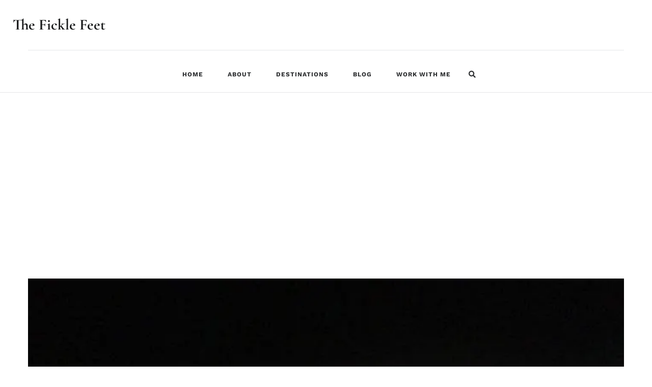

--- FILE ---
content_type: text/html; charset=UTF-8
request_url: https://theficklefeet.com/24-hours-in-singapore/
body_size: 77224
content:
<!DOCTYPE html>
<html lang="en-US" prefix="og: https://ogp.me/ns#">
<head>
	<meta charset="UTF-8">
	<meta name="viewport" content="width=device-width, initial-scale=1.0, maximum-scale=1.0">	<link rel="profile" href="https://gmpg.org/xfn/11">
	<link rel="pingback" href="https://theficklefeet.com/xmlrpc.php">
			
	
<!-- Search Engine Optimization by Rank Math - https://rankmath.com/ -->
<title>24 Hours in Singapore</title>
<meta name="description" content="Singapore has always been labeled as an expensive country. Here&#039;s a quick guide to a lot of free places when you visit Singapore for on 24 hours."/>
<meta name="robots" content="follow, index, max-snippet:-1, max-video-preview:-1, max-image-preview:large"/>
<link rel="canonical" href="https://theficklefeet.com/24-hours-in-singapore/" />
<meta property="og:locale" content="en_US" />
<meta property="og:type" content="article" />
<meta property="og:title" content="24 Hours in Singapore" />
<meta property="og:description" content="Singapore has always been labeled as an expensive country. Here&#039;s a quick guide to a lot of free places when you visit Singapore for on 24 hours." />
<meta property="og:url" content="https://theficklefeet.com/24-hours-in-singapore/" />
<meta property="og:site_name" content="The Fickle Feet" />
<meta property="article:publisher" content="https://www.facebook.com/theficklefeet" />
<meta property="article:author" content="https://www.facebook.com/theficklefeet" />
<meta property="article:section" content="Asia" />
<meta property="og:updated_time" content="2020-05-14T04:38:45+08:00" />
<meta property="og:image" content="https://i0.wp.com/theficklefeet.com/wp-content/uploads/2017/12/IMG_5986-e1536424837591.jpg" />
<meta property="og:image:secure_url" content="https://i0.wp.com/theficklefeet.com/wp-content/uploads/2017/12/IMG_5986-e1536424837591.jpg" />
<meta property="og:image:width" content="700" />
<meta property="og:image:height" content="394" />
<meta property="og:image:alt" content="Singapore | The Fickle Feet" />
<meta property="og:image:type" content="image/jpeg" />
<meta property="article:published_time" content="2017-12-14T21:41:48+08:00" />
<meta property="article:modified_time" content="2020-05-14T04:38:45+08:00" />
<meta name="twitter:card" content="summary_large_image" />
<meta name="twitter:title" content="24 Hours in Singapore" />
<meta name="twitter:description" content="Singapore has always been labeled as an expensive country. Here&#039;s a quick guide to a lot of free places when you visit Singapore for on 24 hours." />
<meta name="twitter:site" content="@theficklefeet" />
<meta name="twitter:creator" content="@theficklefeet" />
<meta name="twitter:image" content="https://i0.wp.com/theficklefeet.com/wp-content/uploads/2017/12/IMG_5986-e1536424837591.jpg" />
<meta name="twitter:label1" content="Written by" />
<meta name="twitter:data1" content="Roneth Politud" />
<meta name="twitter:label2" content="Time to read" />
<meta name="twitter:data2" content="5 minutes" />
<script type="application/ld+json" class="rank-math-schema">{"@context":"https://schema.org","@graph":[{"@type":["Organization","Person"],"@id":"https://theficklefeet.com/#person","name":"Roneth Politud","url":"https://theficklefeet.com","sameAs":["https://www.facebook.com/theficklefeet","https://twitter.com/theficklefeet"],"logo":{"@type":"ImageObject","@id":"https://theficklefeet.com/#logo","url":"https://theficklefeet.com/wp-content/uploads/2020/03/Logo1.jpg","contentUrl":"https://theficklefeet.com/wp-content/uploads/2020/03/Logo1.jpg","caption":"The Fickle Feet","inLanguage":"en-US","width":"1200","height":"1200"},"image":{"@id":"https://theficklefeet.com/#logo"}},{"@type":"WebSite","@id":"https://theficklefeet.com/#website","url":"https://theficklefeet.com","name":"The Fickle Feet","publisher":{"@id":"https://theficklefeet.com/#person"},"inLanguage":"en-US"},{"@type":"ImageObject","@id":"https://i0.wp.com/theficklefeet.com/wp-content/uploads/2017/12/IMG_5986-e1536424837591.jpg?fit=700%2C394&amp;ssl=1","url":"https://i0.wp.com/theficklefeet.com/wp-content/uploads/2017/12/IMG_5986-e1536424837591.jpg?fit=700%2C394&amp;ssl=1","width":"700","height":"394","caption":"Singapore | The Fickle Feet","inLanguage":"en-US"},{"@type":"WebPage","@id":"https://theficklefeet.com/24-hours-in-singapore/#webpage","url":"https://theficklefeet.com/24-hours-in-singapore/","name":"24 Hours in Singapore","datePublished":"2017-12-14T21:41:48+08:00","dateModified":"2020-05-14T04:38:45+08:00","isPartOf":{"@id":"https://theficklefeet.com/#website"},"primaryImageOfPage":{"@id":"https://i0.wp.com/theficklefeet.com/wp-content/uploads/2017/12/IMG_5986-e1536424837591.jpg?fit=700%2C394&amp;ssl=1"},"inLanguage":"en-US"},{"@type":"BlogPosting","headline":"24 Hours in Singapore","datePublished":"2017-12-14T21:41:48+08:00","dateModified":"2020-05-14T04:38:45+08:00","author":{"@type":"Person","name":"Roneth Politud"},"description":"Singapore has always been labeled as an expensive country. Here's a quick guide to a lot of free places when you visit Singapore for on 24 hours.","name":"24 Hours in Singapore","@id":"https://theficklefeet.com/24-hours-in-singapore/#schema-35051","isPartOf":{"@id":"https://theficklefeet.com/24-hours-in-singapore/#webpage"},"publisher":{"@id":"https://theficklefeet.com/#person"},"image":{"@id":"https://i0.wp.com/theficklefeet.com/wp-content/uploads/2017/12/IMG_5986-e1536424837591.jpg?fit=700%2C394&amp;ssl=1"},"inLanguage":"en-US","mainEntityOfPage":{"@id":"https://theficklefeet.com/24-hours-in-singapore/#webpage"}}]}</script>
<!-- /Rank Math WordPress SEO plugin -->

<link rel='dns-prefetch' href='//secure.gravatar.com' />
<link rel='dns-prefetch' href='//stats.wp.com' />
<link rel='dns-prefetch' href='//fonts.googleapis.com' />
<link rel='dns-prefetch' href='//v0.wordpress.com' />
<link rel='dns-prefetch' href='//jetpack.wordpress.com' />
<link rel='dns-prefetch' href='//s0.wp.com' />
<link rel='dns-prefetch' href='//public-api.wordpress.com' />
<link rel='dns-prefetch' href='//0.gravatar.com' />
<link rel='dns-prefetch' href='//1.gravatar.com' />
<link rel='dns-prefetch' href='//2.gravatar.com' />
<link rel='dns-prefetch' href='//widgets.wp.com' />
<link rel='preconnect' href='//i0.wp.com' />
<link rel='preconnect' href='//c0.wp.com' />
<link rel="alternate" type="application/rss+xml" title="The Fickle Feet &raquo; Feed" href="https://theficklefeet.com/feed/" />
<link rel="alternate" type="application/rss+xml" title="The Fickle Feet &raquo; Comments Feed" href="https://theficklefeet.com/comments/feed/" />
<link rel="alternate" type="application/rss+xml" title="The Fickle Feet &raquo; 24 Hours in Singapore Comments Feed" href="https://theficklefeet.com/24-hours-in-singapore/feed/" />
		<!-- This site uses the Google Analytics by MonsterInsights plugin v9.11.1 - Using Analytics tracking - https://www.monsterinsights.com/ -->
							<script src="//www.googletagmanager.com/gtag/js?id=G-320418931"  data-cfasync="false" data-wpfc-render="false" type="text/javascript" async></script>
			<script data-cfasync="false" data-wpfc-render="false" type="text/javascript">
				var mi_version = '9.11.1';
				var mi_track_user = true;
				var mi_no_track_reason = '';
								var MonsterInsightsDefaultLocations = {"page_location":"https:\/\/theficklefeet.com\/24-hours-in-singapore\/","page_referrer":"https:\/\/theficklefeet.com\/24-hours-in-singapore\/sg-5\/"};
								if ( typeof MonsterInsightsPrivacyGuardFilter === 'function' ) {
					var MonsterInsightsLocations = (typeof MonsterInsightsExcludeQuery === 'object') ? MonsterInsightsPrivacyGuardFilter( MonsterInsightsExcludeQuery ) : MonsterInsightsPrivacyGuardFilter( MonsterInsightsDefaultLocations );
				} else {
					var MonsterInsightsLocations = (typeof MonsterInsightsExcludeQuery === 'object') ? MonsterInsightsExcludeQuery : MonsterInsightsDefaultLocations;
				}

								var disableStrs = [
										'ga-disable-G-320418931',
									];

				/* Function to detect opted out users */
				function __gtagTrackerIsOptedOut() {
					for (var index = 0; index < disableStrs.length; index++) {
						if (document.cookie.indexOf(disableStrs[index] + '=true') > -1) {
							return true;
						}
					}

					return false;
				}

				/* Disable tracking if the opt-out cookie exists. */
				if (__gtagTrackerIsOptedOut()) {
					for (var index = 0; index < disableStrs.length; index++) {
						window[disableStrs[index]] = true;
					}
				}

				/* Opt-out function */
				function __gtagTrackerOptout() {
					for (var index = 0; index < disableStrs.length; index++) {
						document.cookie = disableStrs[index] + '=true; expires=Thu, 31 Dec 2099 23:59:59 UTC; path=/';
						window[disableStrs[index]] = true;
					}
				}

				if ('undefined' === typeof gaOptout) {
					function gaOptout() {
						__gtagTrackerOptout();
					}
				}
								window.dataLayer = window.dataLayer || [];

				window.MonsterInsightsDualTracker = {
					helpers: {},
					trackers: {},
				};
				if (mi_track_user) {
					function __gtagDataLayer() {
						dataLayer.push(arguments);
					}

					function __gtagTracker(type, name, parameters) {
						if (!parameters) {
							parameters = {};
						}

						if (parameters.send_to) {
							__gtagDataLayer.apply(null, arguments);
							return;
						}

						if (type === 'event') {
														parameters.send_to = monsterinsights_frontend.v4_id;
							var hookName = name;
							if (typeof parameters['event_category'] !== 'undefined') {
								hookName = parameters['event_category'] + ':' + name;
							}

							if (typeof MonsterInsightsDualTracker.trackers[hookName] !== 'undefined') {
								MonsterInsightsDualTracker.trackers[hookName](parameters);
							} else {
								__gtagDataLayer('event', name, parameters);
							}
							
						} else {
							__gtagDataLayer.apply(null, arguments);
						}
					}

					__gtagTracker('js', new Date());
					__gtagTracker('set', {
						'developer_id.dZGIzZG': true,
											});
					if ( MonsterInsightsLocations.page_location ) {
						__gtagTracker('set', MonsterInsightsLocations);
					}
										__gtagTracker('config', 'G-320418931', {"forceSSL":"true","link_attribution":"true"} );
										window.gtag = __gtagTracker;										(function () {
						/* https://developers.google.com/analytics/devguides/collection/analyticsjs/ */
						/* ga and __gaTracker compatibility shim. */
						var noopfn = function () {
							return null;
						};
						var newtracker = function () {
							return new Tracker();
						};
						var Tracker = function () {
							return null;
						};
						var p = Tracker.prototype;
						p.get = noopfn;
						p.set = noopfn;
						p.send = function () {
							var args = Array.prototype.slice.call(arguments);
							args.unshift('send');
							__gaTracker.apply(null, args);
						};
						var __gaTracker = function () {
							var len = arguments.length;
							if (len === 0) {
								return;
							}
							var f = arguments[len - 1];
							if (typeof f !== 'object' || f === null || typeof f.hitCallback !== 'function') {
								if ('send' === arguments[0]) {
									var hitConverted, hitObject = false, action;
									if ('event' === arguments[1]) {
										if ('undefined' !== typeof arguments[3]) {
											hitObject = {
												'eventAction': arguments[3],
												'eventCategory': arguments[2],
												'eventLabel': arguments[4],
												'value': arguments[5] ? arguments[5] : 1,
											}
										}
									}
									if ('pageview' === arguments[1]) {
										if ('undefined' !== typeof arguments[2]) {
											hitObject = {
												'eventAction': 'page_view',
												'page_path': arguments[2],
											}
										}
									}
									if (typeof arguments[2] === 'object') {
										hitObject = arguments[2];
									}
									if (typeof arguments[5] === 'object') {
										Object.assign(hitObject, arguments[5]);
									}
									if ('undefined' !== typeof arguments[1].hitType) {
										hitObject = arguments[1];
										if ('pageview' === hitObject.hitType) {
											hitObject.eventAction = 'page_view';
										}
									}
									if (hitObject) {
										action = 'timing' === arguments[1].hitType ? 'timing_complete' : hitObject.eventAction;
										hitConverted = mapArgs(hitObject);
										__gtagTracker('event', action, hitConverted);
									}
								}
								return;
							}

							function mapArgs(args) {
								var arg, hit = {};
								var gaMap = {
									'eventCategory': 'event_category',
									'eventAction': 'event_action',
									'eventLabel': 'event_label',
									'eventValue': 'event_value',
									'nonInteraction': 'non_interaction',
									'timingCategory': 'event_category',
									'timingVar': 'name',
									'timingValue': 'value',
									'timingLabel': 'event_label',
									'page': 'page_path',
									'location': 'page_location',
									'title': 'page_title',
									'referrer' : 'page_referrer',
								};
								for (arg in args) {
																		if (!(!args.hasOwnProperty(arg) || !gaMap.hasOwnProperty(arg))) {
										hit[gaMap[arg]] = args[arg];
									} else {
										hit[arg] = args[arg];
									}
								}
								return hit;
							}

							try {
								f.hitCallback();
							} catch (ex) {
							}
						};
						__gaTracker.create = newtracker;
						__gaTracker.getByName = newtracker;
						__gaTracker.getAll = function () {
							return [];
						};
						__gaTracker.remove = noopfn;
						__gaTracker.loaded = true;
						window['__gaTracker'] = __gaTracker;
					})();
									} else {
										console.log("");
					(function () {
						function __gtagTracker() {
							return null;
						}

						window['__gtagTracker'] = __gtagTracker;
						window['gtag'] = __gtagTracker;
					})();
									}
			</script>
							<!-- / Google Analytics by MonsterInsights -->
		
<style id="litespeed-ucss">@-webkit-keyframes wpr-grid-loader{0%,to{opacity:1}50%{opacity:.5}}@keyframes wpr-grid-loader{0%,to{opacity:1}50%{opacity:.5}}@keyframes load8{0%{transform:rotate(0deg)}to{transform:rotate(360deg)}}#jp-relatedposts{display:none;padding-top:1em;margin:1em 0;position:relative;clear:both}.jp-relatedposts::after{content:"";display:block;clear:both}#jp-relatedposts h3.jp-relatedposts-headline{margin:0 0 1em;display:inline-block;float:left;font-size:9pt;font-weight:700;font-family:inherit}#jp-relatedposts h3.jp-relatedposts-headline em::before{content:"";display:block;width:100%;min-width:30px;border-top:1px solid rgb(0 0 0/.2);margin-bottom:1em}#jp-relatedposts h3.jp-relatedposts-headline em{font-style:normal;font-weight:700}@media print{.jp-relatedposts{display:none!important}}@font-face{font-display:swap;font-family:"Font Awesome 5 Brands";font-style:normal;font-weight:400;font-display:auto;src:url(/wp-content/themes/malina/framework/fonts/font-awesome/webfonts/fa-brands-400.eot);src:url(/wp-content/themes/malina/framework/fonts/font-awesome/webfonts/fa-brands-400.eot?#iefix)format("embedded-opentype"),url(/wp-content/themes/malina/framework/fonts/font-awesome/webfonts/fa-brands-400.woff2)format("woff2"),url(/wp-content/themes/malina/framework/fonts/font-awesome/webfonts/fa-brands-400.woff)format("woff"),url(/wp-content/themes/malina/framework/fonts/font-awesome/webfonts/fa-brands-400.ttf)format("truetype"),url(/wp-content/themes/malina/framework/fonts/font-awesome/webfonts/fa-brands-400.svg#fontawesome)format("svg")}@font-face{font-display:swap;font-family:"Font Awesome 5 Free";font-style:normal;font-weight:400;font-display:auto;src:url(/wp-content/themes/malina/framework/fonts/font-awesome/webfonts/fa-regular-400.eot);src:url(/wp-content/themes/malina/framework/fonts/font-awesome/webfonts/fa-regular-400.eot?#iefix)format("embedded-opentype"),url(/wp-content/themes/malina/framework/fonts/font-awesome/webfonts/fa-regular-400.woff2)format("woff2"),url(/wp-content/themes/malina/framework/fonts/font-awesome/webfonts/fa-regular-400.woff)format("woff"),url(/wp-content/themes/malina/framework/fonts/font-awesome/webfonts/fa-regular-400.ttf)format("truetype"),url(/wp-content/themes/malina/framework/fonts/font-awesome/webfonts/fa-regular-400.svg#fontawesome)format("svg")}@font-face{font-display:swap;font-family:"Font Awesome 5 Free";font-style:normal;font-weight:900;font-display:auto;src:url(/wp-content/themes/malina/framework/fonts/font-awesome/webfonts/fa-solid-900.eot);src:url(/wp-content/themes/malina/framework/fonts/font-awesome/webfonts/fa-solid-900.eot?#iefix)format("embedded-opentype"),url(/wp-content/themes/malina/framework/fonts/font-awesome/webfonts/fa-solid-900.woff2)format("woff2"),url(/wp-content/themes/malina/framework/fonts/font-awesome/webfonts/fa-solid-900.woff)format("woff"),url(/wp-content/themes/malina/framework/fonts/font-awesome/webfonts/fa-solid-900.ttf)format("truetype"),url(/wp-content/themes/malina/framework/fonts/font-awesome/webfonts/fa-solid-900.svg#fontawesome)format("svg")}.la{display:inline-block;font:16px/1 LineAwesome;font-size:inherit;text-decoration:inherit;text-rendering:optimizeLegibility;text-transform:none;-moz-osx-font-smoothing:grayscale;-webkit-font-smoothing:antialiased;font-smoothing:antialiased}@font-face{font-display:swap;font-family:LineAwesome;src:url(/wp-content/themes/malina/framework/fonts/line-awesome/fonts/line-awesome.eot?v=1.1.);src:url(/wp-content/themes/malina/framework/fonts/line-awesome/fonts/line-awesome.eot??v=1.1.#iefix)format("embedded-opentype"),url(/wp-content/themes/malina/framework/fonts/line-awesome/fonts/line-awesome.woff2?v=1.1.)format("woff2"),url(/wp-content/themes/malina/framework/fonts/line-awesome/fonts/line-awesome.woff?v=1.1.)format("woff"),url(/wp-content/themes/malina/framework/fonts/line-awesome/fonts/line-awesome.ttf?v=1.1.)format("truetype"),url(/wp-content/themes/malina/framework/fonts/line-awesome/fonts/line-awesome.svg?v=1.1.#fa)format("svg");font-weight:400;font-style:normal}@media screen and (-webkit-min-device-pixel-ratio:0){@font-face{font-display:swap;font-family:LineAwesome;src:url(/wp-content/themes/malina/framework/fonts/line-awesome/fonts/line-awesome.svg?v=1.1.#fa)format("svg")}}.la-angle-double-left:before{content:""}.la-angle-double-right:before{content:""}.la-search:before{content:""}.la-times:before{content:""}.dl-menuwrapper{min-width:100%;position:absolute;right:0;left:0;top:0;bottom:1px;-webkit-perspective:1000px;perspective:1000px;-webkit-perspective-origin:50% 200%;perspective-origin:50% 200%;display:none}.dl-menuwrapper button.dl-trigger{border:0;background:0 0;height:40px;overflow:hidden;cursor:pointer;outline:0;background-color:transparent!important;font-size:28px;text-align:right;padding:0 0 0 5px;z-index:10;color:#201f22}.dl-menuwrapper button:before{content:none}.dl-menuwrapper ul{background:#fff;padding:0;margin:0;list-style:none;-webkit-transform-style:preserve-3d;transform-style:preserve-3d}.dl-menuwrapper button:after{content:"";font-family:"LineAwesome";position:relative;margin-left:7px}.dl-menuwrapper .dl-menu{border-bottom:1px solid #e6e6e6;-webkit-box-shadow:0 5px 5px 0 rgb(0 0 0/.2);box-shadow:0 5px 5px 0 rgb(0 0 0/.2);margin:0;position:absolute;top:100%;left:0;right:0;width:100%;opacity:0;pointer-events:none;-webkit-transform:translateY(10px);transform:translateY(10px);-webkit-backface-visibility:hidden;backface-visibility:hidden}.dl-menuwrapper li{position:relative;margin:0;padding:0}.dl-menuwrapper li a{display:block;border-top:1px solid #e6e6e6;position:relative;padding:15px 0;margin:0 20px;font-size:13px;font-family:"Roboto";text-transform:uppercase;font-weight:500;line-height:20px;color:#333;outline:0;text-align:left}.dl-menuwrapper li>a:not(:only-child):before{position:absolute;top:0;line-height:50px;font-family:"Font Awesome 5 Free";speak:none;color:inherit;-webkit-font-smoothing:antialiased;content:"";font-weight:900}.dl-submenu li:nth-child(2)>a{border-top:0}.dl-menuwrapper li>a:before{right:10px}.dl-menuwrapper li .dl-submenu{display:none}a,article,b,div,em,fieldset,figure,footer,form,header,html,i,iframe,ins,label,li,nav,small,span,strong,time{margin:0;padding:0;border:0;font:inherit;vertical-align:baseline;-webkit-text-stroke-width:0;-webkit-font-smoothing:antialiased}body,h1,h2,h3,h4,img,ol,p,ul{font:inherit;-webkit-text-stroke-width:0;-webkit-font-smoothing:antialiased}body{margin:0}h1,h2,h3,h4,img,ol,p,ul{padding:0}body,h1,h2,h3,h4,ol,p,ul{border:0;vertical-align:baseline}img{margin:0}em{font-style:italic}*{-moz-box-sizing:border-box;-webkit-box-sizing:border-box;box-sizing:border-box}p:has(>script){margin:0!important}h2 a,h2 a:visited,h3 a,h3 a:visited{font-weight:inherit;color:inherit}div{border-style:solid}a{color:#f52e5d;text-decoration:none;background-color:#fff0;-webkit-text-decoration-skip:objects}* p:last-child{margin-bottom:0}body{background-color:#fff;font-family:"Work Sans";font-size:16px;line-height:30px;color:#000}.post-content h2,.post-content h3,.post-content h4{margin-bottom:20px}ol,ul{margin:0 0 20px}.sd-social-icon .sd-content ul li a.sd-button>span,ul{margin-left:0}ol{list-style:decimal outside;margin-left:17px}ul{list-style:disc outside;padding-left:45px}ol li,ul li{padding:5px 0;position:relative}ol ul,ul ul{margin:4px 0 5px 15px;padding-left:0}ol.unstyled{list-style:none;padding:0;margin:0!important}ol.unstyled li{padding:0;margin:0}.alignleft{margin-right:20px!important;display:inline;float:left}.textcenter,header.title{text-align:center}.aligncenter,img.aligncenter{margin-right:auto;margin-left:auto;display:block;text-align:center}img.aligncenter{clear:both}.size-medium,.size-thumbnail,img{max-width:100%;width:auto 9;height:auto;vertical-align:middle;border:0;-ms-interpolation-mode:bicubic}.bypostauthor{font-family:inherit;font-size:inherit}input{box-shadow:none}.container{margin-left:auto;margin-right:auto;max-width:1200px;width:100%}.span12,.span4{display:inline;float:left;position:relative;-webkit-box-sizing:border-box;-moz-box-sizing:border-box;box-sizing:border-box;padding-right:17px;padding-left:17px}.row-fluid{overflow:hidden;margin-left:-17px;margin-right:-17px}.span4{width:33.333333%}.span12{width:100%}#back-to-top a,.wrapper{overflow:hidden}.clearfix:after,.clearfix:before,.container:after{content:" ";display:block;visibility:hidden;height:0}.container:after{clear:both}.clearfix:after,.clearfix:before{overflow:hidden;width:0}.clearfix:after{clear:both}.clearfix{zoom:1}.clear{clear:both;visibility:hidden;width:0;height:0}ul li{color:#1c1d1f}h1,h2,h3,h4{font-size:54px;line-height:1.3em;margin:0 0 15px;font-family:"Cormorant";color:#000;font-weight:400;letter-spacing:.4px}h2,h3,h4{font-size:42px;line-height:1.35em}h3,h4{font-size:34px;line-height:1.4em}h4{font-size:26px;line-height:1.45em}hr{padding-top:7px;background-image:linear-gradient(to right,#bbc4c7 40%,#fff0 0);background-position:bottom;background-size:7px 1px;background-repeat:repeat-x;-webkit-box-sizing:content-box;box-sizing:content-box;overflow:visible;border:0;height:1px;margin:20px 0}#page-wrap-blog{padding:65px 0 80px}body.single-post #page-wrap-blog{padding-bottom:45px;position:relative}p{margin:0 0 26px}#header,#navigation li,.logo,.search-area form,.wrap-content-sidebar{position:relative}#header,.logo{z-index:11}#mobile-header-block{display:none;z-index:9999;width:100%;top:0;position:relative}#mobile-header{border-bottom:1px solid #e5e5e5;min-height:55px}#mobile-header>div{display:flex;align-items:center;position:relative;padding:0 30px;min-height:55px}#mobile-header .search-link{width:21px;height:30px;line-height:32px}#mobile-header .search-link a i{font-size:18px}#mobile-header .logo{float:left;z-index:8}.logo{z-index:2}#header .logo{padding:40px 0 35px;text-align:center}.logo .logo_text{font-size:22px;line-height:1.3em;color:#1c1d1f;font-weight:700;transition:all .4s ease}#header.header4 .logo .logo_text{line-height:1em;margin-bottom:0}#header.header4 .logo{text-align:left;padding:34px 0;width:20%;display:flex;align-items:center}#header.header4>.container>.span12{display:flex;align-items:stretch;position:relative;justify-content:space-between}#header.header4 .social-icons-block{width:20%}#header.header4 #navigation-block{width:auto;background-color:transparent!important;justify-content:center;align-items:stretch}.container.header-fullwidth{max-width:none!important;padding:0 25px}.container.header-fullwidth .span12,body{padding:0}#header.header4 .menu>li{display:flex;transition:all .4s ease;align-items:center;height:100%}#back-to-top{position:fixed;bottom:60px;right:65px;z-index:9999;width:40px;height:40px;line-height:36px;display:none}#back-to-top a{width:100%;height:100%;line-height:inherit;text-align:center;background-color:#b5b8b9;border:2px solid #fff;color:#fff;position:absolute;left:0;top:0}#back-to-top:hover a:after{border-width:3px}#header #navigation-block,#header.header4 .social-icons-block,#mobile-header #dl-menu{display:flex;align-items:center;justify-content:flex-end}#header .search-link a{padding:8px 10px;width:36px;text-align:center;display:inline-block}#header .search-link{position:absolute;right:2px;top:0;height:100%}#header.header4 .search-link{position:relative;top:auto;right:auto;height:100%}.search-area{position:fixed;z-index:99999;background-color:rgb(255 255 255/.95);width:100vw;height:100vh;top:0;left:0;display:flex;align-items:center;visibility:hidden;opacity:0;transition:all .4s ease-out}.search-area .close-search{position:absolute;left:50%;margin-left:-11px;top:95px;font-size:22px;color:#2c2e30}.search-area input#header-mobile-s,.search-area input#header-s{border:1px solid #d87b4d;color:#444b4d;font-size:18px;font-weight:400;padding:17px 76px 17px 30px}.search-area form button{width:55px;height:calc(100% - 4px);line-height:50px;position:absolute;right:2px;top:2px;font-size:22px;text-align:center;padding:4px 0 0;border-radius:0;border:0}#back-to-top a,#navigation .menu{display:inline-block}#navigation-block,.footer-logo img,.single .wide-image .post-img img{width:100%}#header .search-link a,#header.header4 #navigation .menu{display:flex;height:100%;align-items:center}#navigation ul,.menu{list-style:none;margin:0}.menu,.menu>li{display:inline-block;padding:0 15px}.menu>li{padding:0;margin:0}.menu li a{text-decoration:none;color:#a29fa6;text-transform:uppercase;font-size:13px;font-family:"Montserrat";font-weight:500;letter-spacing:1.5px}.menu>li>a{display:inline-block;padding:20px 25px 20px 23px}#header .header-fullwidth #navigation-block{width:100%;max-width:1170px;position:relative;margin:0 auto}#navigation li ul,.menu>li>a:after,.menu>li>a:before{position:absolute;-webkit-transition:all .3s ease;-moz-transition:all .3s ease;-ms-transition:all .3s ease;-o-transition:all .3s ease;transition:all .3s ease}.menu>li>a:after{content:"."!important;height:10px;width:2px;line-height:10px;top:50%;margin-top:-9px}#navigation li ul,.menu>li>a:before{opacity:0}.menu>li>a:before{content:"."!important;height:10px;width:2px;line-height:10px;left:-2px;top:50%;margin-top:-9px;transform:translateX(15px)}.menu>li>a:after{right:-1px;left:auto;opacity:0;transform:translateX(-15px)}.menu>li>a:hover:after,.menu>li>a:hover:before{transform:translateX(0);opacity:1}.menu li>a:hover{color:#a5b8c0}#navigation-block .menu-item{padding-top:0!important;padding-bottom:0!important}#navigation ul{-webkit-font-smoothing:antialiased;padding:0}#navigation li{padding:0;margin:0}#navigation li ul li{max-height:0;height:auto;-webkit-transition:all .25s ease;-moz-transition:all .25s ease;-ms-transition:all .25s ease;-o-transition:all .25s ease;transition:all .25s ease;float:none;min-width:250px;margin:0;padding:0 30px}#navigation li ul{padding:20px 0;float:left;background-color:#fff;left:5px;top:100%;visibility:hidden;text-align:left;z-index:1;-webkit-box-shadow:0 3px 6px 0 rgb(0 0 0/.15);box-shadow:0 3px 6px 0 rgb(0 0 0/.15);border-top:3px solid #d87b4d;background-color:rgb(255 255 255)}#navigation li:hover>ul{opacity:1;visibility:visible}#navigation li:hover>ul li{max-height:100%}#navigation li:hover>ul ul{top:0;left:100%}#mobile-header #dl-menu{display:flex!important;padding-right:30px}#mobile-header .dl-menuwrapper li a{border:0;background-position:top;background-size:7px 1px;background-repeat:repeat-x;background-image:linear-gradient(to right,#a5b2cd 33%,#fff0 0)}#mobile-header .dl-menuwrapper .dl-menu{border-bottom:0}#navigation .menu li ul li a{display:block;min-height:40px;padding:9px 0;height:auto;line-height:22px!important;text-transform:none;font-size:12px;letter-spacing:normal;margin-bottom:0;font-family:"Work Sans";font-weight:700;color:#1c1d1f}#navigation .menu li ul li.menu-item-has-children:after{content:"";font-family:"LineAwesome";font-size:13px;position:absolute;right:18px;top:6px}#navigation .menu li ul li a:before{content:"";width:1px;height:100%;border-left:0 solid #fff0;position:absolute;left:0;top:0}#navigation .menu li ul li:last-child>a{background-image:none}#navigation .menu li ul li a:hover:before{color:#d87b4d}.widget_nav_menu>div::-webkit-scrollbar-thumb:window-inactive{background:rgb(200 200 200/.4)}.widget{margin-bottom:52px}#footer .span4{min-height:1px}#footer .widget>ul{text-align:left}input[type=text],textarea{background-color:#fff;border:1px solid #e5e6e8;padding:14px 20px;outline:0;font-size:13px;line-height:15px;color:#c6c6c8;font-family:inherit;margin:0;width:100%;max-width:100%;display:block;box-sizing:border-box;-moz-box-sizing:border-box;-webkit-appearance:none}textarea{line-height:inherit;overflow:auto}input::-webkit-input-placeholder,textarea::-webkit-input-placeholder{color:#c6c6c8}input::-moz-placeholder,textarea::-moz-placeholder{color:#c6c6c8}input:-ms-input-placeholder,textarea:-ms-input-placeholder{color:#c6c6c8}input:-moz-placeholder,textarea:-moz-placeholder{color:#c6c6c8}input[type=text]:focus,textarea:focus{color:#777!important}.button,button[type=submit],input[type=submit]{line-height:1em;display:inline-block;border:1px solid #fff0;cursor:pointer;text-decoration:none;vertical-align:middle;overflow:hidden;-webkit-transition-property:all;transition-property:all;-webkit-transition-duration:.2s;transition-duration:.2s;-webkit-appearance:none;text-align:center}.button:hover{border-color:transparent!important;color:#fff!important;background-color:#b8b6bb!important}body.single header.title .meta-categories,body.single header.title .meta-date{text-align:inherit}.meta-categories,.meta-date{margin-bottom:10px;text-align:center}.meta-categories{margin-bottom:16px;line-height:1.2em}.meta-date{font-weight:400;position:relative}.title .meta-date,body.single-post .post{margin-bottom:0}.meta-categories a{color:inherit;display:inline-block;position:relative}.related-item-title a{-webkit-transition:all .3s ease-out;-moz-transition:all .3s ease-out;-ms-transition:all .3s ease-out;-o-transition:all .3s ease-out;transition:all .3s ease-out}.no_widgets_sidebar{float:none;display:block;margin:0 auto;padding:0 15px}#content{position:relative}.post .post-img{margin-bottom:24px}.single-post .post .post-img{margin-bottom:34px}.post-img{overflow:hidden;width:auto}.post-img a img,.post-img>a{-webkit-backface-visibility:hidden;position:relative;-webkit-transition:.4s ease-in-out;-ms-transition:.4s ease-in-out;-moz-transition:.4s ease-in-out;-o-transition:.4s ease-in-out;transition:.4s ease-in-out}.post-img,.post-img>a{display:block}.post-img a img{opacity:1;margin-bottom:-1px}.post-img>a:hover img{-webkit-transform:scale(1.07);-moz-transform:scale(1.07);-ms-transform:scale(1.07);transform:scale(1.07)}.post .post-excerpt{text-align:left}.post-excerpt ul>li{padding:11px 0 11px 6px}.post-excerpt iframe{max-width:100%;width:100%}.post .post-content:not(:empty):not(:last-child){margin-bottom:26px}.single #content .post .post-content{margin-bottom:45px}.post-meta{padding:13px 0;position:relative;align-items:center;flex-direction:row;justify-content:space-between;background-image:linear-gradient(to right,#bbc4c7 40%,#fff0 0);background-position:top;background-size:7px 1px;background-repeat:repeat-x}.single-post .post .post-meta{background:0 0;padding:0}.post-meta,.post-meta .meta{display:flex}#main,.post-meta{overflow:hidden}.post{margin-bottom:90px}body.single-post .post .meta-categories{margin-bottom:12px}body.single-post .post .title{position:relative;margin-bottom:0;z-index:2;padding-bottom:24px}.post-layout-wide .post .title{padding-bottom:0!important}body.single-post #content.span12{max-width:75%;margin:0 auto 25px;padding:0 28px 0 27px;float:none;display:block}.single .wide-image{max-width:1170px;margin:0 auto 45px}.single-post .post .post-content-container{margin-bottom:50px;border-bottom:1px solid #e5e5e5;padding-bottom:40px}.author-title{display:flex;align-items:center;justify-content:space-between;margin-bottom:8px}.author-avatar{float:left;margin-right:25px}#related-posts{padding-bottom:53px}.related-posts-item{position:relative}.related-item-title{font-size:14px;margin-bottom:0;letter-spacing:0;font-weight:600}.related-posts-item .post-img{margin-bottom:19px!important;display:block;position:relative}.related-posts-item .overlay-data{text-align:center}.single-post .post #comments{padding-top:93px;border-top:1px solid #e5e5e5}#comments #reply-title,#comments-title{font-size:15px;font-weight:700;text-decoration:none;overflow:hidden}#comments #reply-title{text-transform:uppercase;margin-bottom:22px;position:relative;text-align:left;color:#8c8f93}#comments-title{text-align:center;margin-bottom:38px}#comments-title:after,#comments-title:before{position:absolute;top:50%;overflow:hidden;width:25px;height:1px;margin-top:-1px;border-top:1px solid #d0d0d2;content:""}#comments-title:before{margin-left:-40px;text-align:right}#comments-title:after{margin-left:15px}#comments-title>span{display:inline-block;color:inherit}#commentform,#comments-title{position:relative}.unstyled.commentlist{margin-bottom:0!important}.commentlist,.commentlist .comment{list-style:none;color:inherit}#respond,.comment-body{background-image:linear-gradient(to right,#bbc4c7 40%,#fff0 0);background-position:top;background-size:7px 1px;background-repeat:repeat-x}.comment-body{padding-bottom:28px;padding-top:40px}.commentlist .children{margin:0 0 0 50px}#respond{margin-bottom:28px;padding-top:57px}.commentlist .children>li:last-child>.comment-body,.commentlist>li:last-child>.comment-body{margin-bottom:0}.commentlist>li:first-child>.comment-body{border:0;padding-top:0;background-image:none}.commentlist>li>.children>li:first-child{padding-top:0}.comment-body .comment-text{overflow:hidden;text-align:left}.comment-body .comment-text .text{font-size:15px;line-height:28px}.comment .author{overflow:hidden;width:100%;display:flex;flex-direction:row;align-items:center;justify-content:space-between;margin-bottom:7px}.comment .author-avatar img{width:65px;height:65px;object-fit:cover;border-radius:100%}.comment .author-title{margin-right:20px;font-size:13px;font-weight:600;margin-bottom:0;letter-spacing:.75px}.comment .meta-date{margin-bottom:0;line-height:1em;font-weight:400}.flex-end{display:flex;flex-direction:row;align-items:center}.author .comment-reply{padding-left:15px;margin-left:15px;position:relative}.author .comment-reply:before{content:"";width:1px;height:1px;background-color:#636364;top:50%;margin-top:-1px;left:0;display:block;position:absolute}.author .comment-reply a{font-weight:400!important;text-align:center}#comments .navigation{position:relative;text-align:center;margin-bottom:35px;display:flex;flex-wrap:wrap;justify-content:center}#comments .navigation:empty{margin-bottom:0}#post-navigation{border-top:1px solid;border-bottom:1px solid;border-color:#e5e5e5;padding:16px 0;display:flex;flex-direction:row;align-items:center;justify-content:space-between;margin-bottom:85px}#post-navigation .prev{padding-right:15px}#post-navigation .next{padding-left:15px;align-self:flex-end}.next-post-label,.prev-post-label{display:flex;flex-direction:row;justify-content:center;align-items:center;overflow:hidden}#post-navigation figure img{width:98px;height:77px;object-fit:cover}.next-post-label:after,.prev-post-label:after{zoom:1;clear:both}.next-post-title,.prev-post-title{overflow:hidden;max-width:300px}.prev-post-title{padding-left:20px}.next-post-title span,.prev-post-title span{font-size:11px;text-transform:uppercase;padding-bottom:9px;display:inline-block;letter-spacing:1px;font-weight:500}.prev-post-title span i{padding-right:6px}.next-post-title span i{padding-left:6px}.next-post-title h2,.prev-post-title h2{font-size:16px;line-height:19px;margin:0;color:#1b1a1a;overflow:hidden;text-overflow:ellipsis;letter-spacing:0}.next-post-title{text-align:right;display:inline-block;padding-right:20px}#post-navigation,.single-post .post-content{position:relative}#footer-widgets .container .span12{display:flex;margin:0-15px;float:none;padding:0;width:auto}#footer-widgets .container .span12 .widget{width:33.33333%;padding:0 30px}.footer-logo{text-align:center;margin-bottom:0;letter-spacing:1px}#footer-bottom #footer-copy-block{text-align:left}#footer-bottom .container{display:flex;align-items:center}hr.separator-border{max-width:1170px;margin:0 auto 58px;padding:0;background:#1c1d1f;height:3px}#footer-copy-block{font-weight:400;text-align:center}#footer{padding:45px 0 90px;position:relative;z-index:999;overflow:hidden}#footer .special-bg{position:absolute;bottom:0;height:62%;min-height:240px;left:0;right:0;width:100%;z-index:-1;background-repeat:no-repeat;background-color:#fff;display:none}#footer-widgets{padding-bottom:20px}#footer-bottom{padding:20px 0}.single-post.post-layout-default div#content.span12.single{max-width:855px;float:none;display:block;margin:0 auto}.fa:after,.fa:before{font-family:"Font Awesome 5 Free";font-style:normal;font-variant:normal;font-weight:900}a:hover{color:#1c1d1f}#header{background-color:rgb(255 255 255);border-bottom:1px solid #e5e6e8}#header.header4>.container>.span12 #navigation-block{border-color:#e5e6e8!important}#header,#mobile-header{border-color:#e5e6e8}#header #navigation-block,#mobile-header,#mobile-header .dl-menuwrapper ul{background-color:#fff}.menu>li>a:after,.menu>li>a:before,.title:after{display:none!important}#header .logo .logo_text{font-size:30px;letter-spacing:0;color:#1b1c1d}#mobile-header .logo .logo_text{font-size:18px}#mobile-header .dl-menuwrapper li a,#navigation .menu li a,.button,button[type=submit],input[type=submit]{font-size:12px;font-weight:700;font-family:"Work Sans";text-transform:uppercase;color:#2c2e30;letter-spacing:1px}#mobile-header .dl-menuwrapper button.dl-trigger,#mobile-header .dl-menuwrapper li,.search-link .search-button{color:#2c2e30}.button,button[type=submit],input[type=submit]{background-color:#61c0bf;border-color:#61c0bf;color:#fff;font-weight:600;border-radius:0;padding:13px 32px}#navigation .menu li ul li a:hover,#navigation .menu li>a:hover,.related-item-title a:hover,.search-link .search-button:hover,ul#nav-mobile li>a:hover{color:#f52e5d}#footer-copy-block{font-size:11px;font-family:"Montserrat";color:#f52e5d}#footer{padding-top:30px;padding-bottom:30px;background-color:#fff}.title h1{font-family:"Cormorant";color:#000;font-weight:400;font-size:48px;text-transform:none;letter-spacing:.4px}.logo{font-family:"Cormorant Garamond";font-weight:700;text-transform:capitalize}#footer .footer-logo img{max-width:100px}#comments-title,.meta-categories{font-family:"Work Sans";text-transform:uppercase}.meta-categories{font-size:12px;font-weight:400;color:#61c0bf;letter-spacing:.8px}.meta-categories a:hover{color:#ccc}#comments-title{color:#1c1d1f;letter-spacing:1.5px}.comment .author-title{font-family:"Cormorant";text-transform:uppercase;color:#1c1d1f}.author .comment-reply a,.meta-date{font-size:11px;font-family:"Work Sans";text-transform:uppercase;letter-spacing:1px}.meta-date{color:#888b8d}.author .comment-reply a,.author .comment-reply a:hover,.next-post-title span,.prev-post-title span{color:#f52e5d}#navigation .menu li ul li a:hover:before,#navigation li ul,.search-area input#header-mobile-s,.search-area input#header-s,input[type=text]:focus,textarea:focus{border-color:#f52e5d}#back-to-top a:hover,.search-area form button{background-color:#f52e5d!important}@media only screen and (max-width:1120px){.container{max-width:1060px;width:100%}}@media only screen and (max-width:960px){.container{max-width:900px;width:100%}}@media only screen and (min-width:480px) and (max-width:782px){.row-fluid{margin-left:0;margin-right:0}.container{width:460px}.span12,.span4{width:460px;margin:0;padding-left:0;padding-right:0}}@media only screen and (max-width:479px){.row-fluid{margin-left:0;margin-right:0}.container{width:300px}.span12,.span4{width:300px;margin:0;padding-left:0;padding-right:0}}@media only screen and (min-width:783px) and (max-width:959px){.button,button,input[type=submit]{padding:10px 15px}h1{font-size:2.5em}h2{font-size:1.75em}h3{font-size:1.35em}h4{font-size:1.16em}.logo{padding:5px 0}.single .wide-image img{height:350px}}@media only screen and (min-width:782px) and (max-width:1300px){#back-to-top{display:none!important}#header .header-fullwidth #navigation-block{position:static}#header.header4>.container>.span12{flex-wrap:wrap}#header.header4 .logo,#header.header4 .social-icons-block{width:44%}#header.header4>.container>.span12 #navigation-block{order:3;border-top:1px solid;padding-top:12px;width:100%}.commentlist .children{margin-left:20px}.comment-body .author-avatar{display:none}}@media only screen and (max-width:782px){h1{font-size:2em}h2{font-size:1.5em}h3{font-size:1.25em}h4{font-size:1.1em}body.single-post #content.span12{max-width:100%;padding-left:0;padding-right:0}#post-navigation{margin-bottom:55px}#related-posts{padding-bottom:25px}.single-post .post #comments{padding-top:60px}#footer-widgets .container .span12{display:block;margin:0;float:none;width:auto}#footer-bottom .container{justify-content:center;flex-wrap:wrap}#footer .container .span12,#footer-widgets .container .span12 .widget,.post .post-img img{width:100%}#footer #footer-bottom .span4{width:100%;margin-bottom:15px}#footer-bottom #footer-copy-block{text-align:center}#footer #footer-bottom .span4:nth-child(1){order:1}#footer #footer-bottom .span4:nth-child(2){order:0;display:block}#footer #footer-bottom .span4:nth-child(3){order:2}#back-to-top{right:15px;bottom:15px;width:26px;height:26px;line-height:26px}#navigation{display:none}#dl-menu{display:block}#header,#header-main{display:none}#mobile-header-block{display:block}.logo{padding:15px 0}.title h1{font-size:24px!important;letter-spacing:2px}.post .post-img{margin-bottom:18px}#footer .container{width:100%;padding-left:20px;padding-right:20px}#footer .span4{width:33%;float:none}#comments #reply-title,.post-content .post-excerpt,.single header.title,.single header.title .meta-categories,.single header.title .meta-date,.title h1{text-align:center}.single .post-content .post-excerpt{text-align:left}.post{margin-bottom:60px}.post .post-content{margin-bottom:30px}.related-posts-item{margin-bottom:30px;width:100%}.author-avatar{float:none;margin:0 0 30px!important;display:inline-block}#page-wrap-blog{padding:40px 0}#footer{padding:20px 0 130px}.single .wide-image .post-img img,.single .wide-image img{height:350px;object-fit:cover}.single .wide-image{height:auto;max-width:100%;padding-top:20px}.single #page-wrap-blog{padding-bottom:40px}.commentlist ul.children{margin:0 0 0 20px}.comment-body .author-avatar{display:none}#footer .special-bg{background-size:85%auto}.comment .author{flex-direction:column}.author-title,.comment .author-title{margin-bottom:15px}body{padding:0!important}.post-excerpt ul li{padding-left:15px}.post-meta .meta{flex-wrap:wrap}.post-excerpt iframe{min-width:unset!important}.author-title{display:block}.single-post #content .title h1,.single-post .title h1{font-size:24px!important;font-weight:600;letter-spacing:0}#content.no_widgets_sidebar{padding:0}}@media only screen and (max-width:600px){.post .post-meta{flex-wrap:wrap}#comments-title{margin-bottom:57px}.post .post-meta:not(.footer-meta)>div:not(.content-size){margin:0 0 20px;width:100%;justify-content:center;align-items:center}.next-post-title,.prev-post-title{max-width:125px;white-space:nowrap}#comments{background-color:#fff0;padding:0}}@media only screen and (max-width:479px){#back-to-top{display:none!important}.commentlist ul.children{margin:0 0 0 10px}.title h1{font-size:17px!important;text-align:center;font-weight:400;letter-spacing:1px}.logo{padding:5px 0}.dl-menuwrapper button.dl-trigger{font-size:18px}body{padding-top:0!important}.comment .author{align-items:flex-start}.comment .author-title{margin-bottom:8px}.button,button[type=submit],input[type=submit]{font-size:12px;padding:10px 20px}#footer{padding-bottom:20px}#footer .span4,div#post-navigation>div{width:50%}#footer .span4:nth-child(2){display:none}#comments-title{margin-bottom:30px}body.single-post .post{margin-bottom:0}#post-navigation figure,.next-post-title h2,.prev-post-title h2{display:none}#post-navigation .next-post-title,#post-navigation .prev-post-title{padding:0}#post-navigation .next{text-align:right}#post-navigation .prev{text-align:left}.next-post-title span,.prev-post-title span{padding-bottom:0}.next-post-label,.prev-post-label{display:flex}.next-post-title,.prev-post-title{white-space:normal}.single .wide-image .post-img img{height:200px}body.single-post #content.span12{max-width:100%;padding:0 10px}body.single-post #content.span12 .row-fluid{margin-left:-10px!important;margin-right:-10px!important}.single .wide-image{margin-bottom:25px}.meta-categories{margin-bottom:12px}}ol,ul{box-sizing:border-box}.wp-block-social-links{background:0 0;box-sizing:border-box;margin-left:0;padding-left:0;padding-right:0;text-indent:0;font-size:24px}:root{--wp--preset--font-size--normal:16px;--wp--preset--font-size--huge:42px}.aligncenter{clear:both}.screen-reader-text{border:0;clip-path:inset(50%);height:1px;margin:-1px;overflow:hidden;padding:0;position:absolute;width:1px;word-wrap:normal!important}.screen-reader-text:focus{background-color:#ddd;clip-path:none;color:#444;display:block;font-size:1em;height:auto;left:5px;line-height:normal;padding:15px 23px 14px;text-decoration:none;top:5px;width:auto;z-index:100000}html :where(img[class*=wp-image-]){height:auto;max-width:100%}:where(figure){margin:0 0 1em}:root{--wp--preset--aspect-ratio--square:1;--wp--preset--aspect-ratio--4-3:4/3;--wp--preset--aspect-ratio--3-4:3/4;--wp--preset--aspect-ratio--3-2:3/2;--wp--preset--aspect-ratio--2-3:2/3;--wp--preset--aspect-ratio--16-9:16/9;--wp--preset--aspect-ratio--9-16:9/16;--wp--preset--color--black:#000000;--wp--preset--color--cyan-bluish-gray:#abb8c3;--wp--preset--color--white:#ffffff;--wp--preset--color--pale-pink:#f78da7;--wp--preset--color--vivid-red:#cf2e2e;--wp--preset--color--luminous-vivid-orange:#ff6900;--wp--preset--color--luminous-vivid-amber:#fcb900;--wp--preset--color--light-green-cyan:#7bdcb5;--wp--preset--color--vivid-green-cyan:#00d084;--wp--preset--color--pale-cyan-blue:#8ed1fc;--wp--preset--color--vivid-cyan-blue:#0693e3;--wp--preset--color--vivid-purple:#9b51e0;--wp--preset--gradient--vivid-cyan-blue-to-vivid-purple:linear-gradient(135deg,rgba(6,147,227,1) 0%,rgb(155,81,224) 100%);--wp--preset--gradient--light-green-cyan-to-vivid-green-cyan:linear-gradient(135deg,rgb(122,220,180) 0%,rgb(0,208,130) 100%);--wp--preset--gradient--luminous-vivid-amber-to-luminous-vivid-orange:linear-gradient(135deg,rgba(252,185,0,1) 0%,rgba(255,105,0,1) 100%);--wp--preset--gradient--luminous-vivid-orange-to-vivid-red:linear-gradient(135deg,rgba(255,105,0,1) 0%,rgb(207,46,46) 100%);--wp--preset--gradient--very-light-gray-to-cyan-bluish-gray:linear-gradient(135deg,rgb(238,238,238) 0%,rgb(169,184,195) 100%);--wp--preset--gradient--cool-to-warm-spectrum:linear-gradient(135deg,rgb(74,234,220) 0%,rgb(151,120,209) 20%,rgb(207,42,186) 40%,rgb(238,44,130) 60%,rgb(251,105,98) 80%,rgb(254,248,76) 100%);--wp--preset--gradient--blush-light-purple:linear-gradient(135deg,rgb(255,206,236) 0%,rgb(152,150,240) 100%);--wp--preset--gradient--blush-bordeaux:linear-gradient(135deg,rgb(254,205,165) 0%,rgb(254,45,45) 50%,rgb(107,0,62) 100%);--wp--preset--gradient--luminous-dusk:linear-gradient(135deg,rgb(255,203,112) 0%,rgb(199,81,192) 50%,rgb(65,88,208) 100%);--wp--preset--gradient--pale-ocean:linear-gradient(135deg,rgb(255,245,203) 0%,rgb(182,227,212) 50%,rgb(51,167,181) 100%);--wp--preset--gradient--electric-grass:linear-gradient(135deg,rgb(202,248,128) 0%,rgb(113,206,126) 100%);--wp--preset--gradient--midnight:linear-gradient(135deg,rgb(2,3,129) 0%,rgb(40,116,252) 100%);--wp--preset--font-size--small:13px;--wp--preset--font-size--medium:20px;--wp--preset--font-size--large:36px;--wp--preset--font-size--x-large:42px;--wp--preset--spacing--20:0.44rem;--wp--preset--spacing--30:0.67rem;--wp--preset--spacing--40:1rem;--wp--preset--spacing--50:1.5rem;--wp--preset--spacing--60:2.25rem;--wp--preset--spacing--70:3.38rem;--wp--preset--spacing--80:5.06rem;--wp--preset--shadow--natural:6px 6px 9px rgba(0, 0, 0, 0.2);--wp--preset--shadow--deep:12px 12px 50px rgba(0, 0, 0, 0.4);--wp--preset--shadow--sharp:6px 6px 0px rgba(0, 0, 0, 0.2);--wp--preset--shadow--outlined:6px 6px 0px -3px rgba(255, 255, 255, 1), 6px 6px rgba(0, 0, 0, 1);--wp--preset--shadow--crisp:6px 6px 0px rgba(0, 0, 0, 1)}:where(.is-layout-flex){gap:.5em}body .is-layout-flex{display:flex}.is-layout-flex{flex-wrap:wrap;align-items:center}@font-face{font-display:swap;font-family:"revicons";src:url(/wp-content/plugins/revslider/public/assets/fonts/revicons/revicons.eot?5510888);src:url(/wp-content/plugins/revslider/public/assets/fonts/revicons/revicons.eot?5510888#iefix)format("embedded-opentype"),url(/wp-content/plugins/revslider/public/assets/fonts/revicons/revicons.woff?5510888)format("woff"),url(/wp-content/plugins/revslider/public/assets/fonts/revicons/revicons.ttf?5510888)format("truetype"),url(/wp-content/plugins/revslider/public/assets/fonts/revicons/revicons.svg?5510888#revicons)format("svg");font-weight:400;font-style:normal}@font-face{font-display:swap;font-family:dashicons;src:url(https://c0.wp.com/c/6.8.3/wp-includes/fonts/dashicons.eot?99ac726223c749443b642ce33df8b800);src:url(https://c0.wp.com/c/6.8.3/wp-includes/fonts/dashicons.eot?99ac726223c749443b642ce33df8b800#iefix)format("embedded-opentype"),url([data-uri])format("woff"),url(https://c0.wp.com/c/6.8.3/wp-includes/fonts/dashicons.ttf?99ac726223c749443b642ce33df8b800)format("truetype");font-weight:400;font-style:normal}@font-face{font-display:swap;font-family:"FontAwesome";src:url(/wp-content/plugins/wp-megamenu/assets/font-awesome-4.7.0/fonts/fontawesome-webfont.eot?v=4.7.0);src:url(/wp-content/plugins/wp-megamenu/assets/font-awesome-4.7.0/fonts/fontawesome-webfont.eot?#iefix&v=4.7.0)format("embedded-opentype"),url(/wp-content/plugins/wp-megamenu/assets/font-awesome-4.7.0/fonts/fontawesome-webfont.woff2?v=4.7.0)format("woff2"),url(/wp-content/plugins/wp-megamenu/assets/font-awesome-4.7.0/fonts/fontawesome-webfont.woff?v=4.7.0)format("woff"),url(/wp-content/plugins/wp-megamenu/assets/font-awesome-4.7.0/fonts/fontawesome-webfont.ttf?v=4.7.0)format("truetype"),url(/wp-content/plugins/wp-megamenu/assets/font-awesome-4.7.0/fonts/fontawesome-webfont.svg?v=4.7.0#fontawesomeregular)format("svg");font-weight:400;font-style:normal}.fa{font:14px/1 FontAwesome!important}@font-face{font-display:swap;font-family:IcoFont;font-weight:400;font-style:Regular;src:url(/wp-content/plugins/wp-megamenu/assets/icofont/fonts/icofont.woff2)format("woff2"),url(/wp-content/plugins/wp-megamenu/assets/icofont/fonts/icofont.woff)format("woff")}body{overflow-x:hidden}@font-face{font-display:swap;font-family:"Cormorant";font-style:italic;font-weight:300;src:url(https://fonts.gstatic.com/s/cormorant/v24/H4c0BXOCl9bbnla_nHIq6oGzilJm9otsA9kQ9fda7yWv.ttf)format("truetype")}@font-face{font-display:swap;font-family:"Cormorant";font-style:italic;font-weight:400;src:url(https://fonts.gstatic.com/s/cormorant/v24/H4c0BXOCl9bbnla_nHIq6oGzilJm9otsA9kQq_da7yWv.ttf)format("truetype")}@font-face{font-display:swap;font-family:"Cormorant";font-style:italic;font-weight:500;src:url(https://fonts.gstatic.com/s/cormorant/v24/H4c0BXOCl9bbnla_nHIq6oGzilJm9otsA9kQmfda7yWv.ttf)format("truetype")}@font-face{font-display:swap;font-family:"Cormorant";font-style:italic;font-weight:600;src:url(https://fonts.gstatic.com/s/cormorant/v24/H4c0BXOCl9bbnla_nHIq6oGzilJm9otsA9kQdfBa7yWv.ttf)format("truetype")}@font-face{font-display:swap;font-family:"Cormorant";font-style:italic;font-weight:700;src:url(https://fonts.gstatic.com/s/cormorant/v24/H4c0BXOCl9bbnla_nHIq6oGzilJm9otsA9kQTPBa7yWv.ttf)format("truetype")}@font-face{font-display:swap;font-family:"Cormorant";font-style:normal;font-weight:300;src:url(https://fonts.gstatic.com/s/cormorant/v24/H4c2BXOCl9bbnla_nHIA47NMUjsNbCVrFk9Tc7Nq6A.ttf)format("truetype")}@font-face{font-display:swap;font-family:"Cormorant";font-style:normal;font-weight:400;src:url(https://fonts.gstatic.com/s/cormorant/v24/H4c2BXOCl9bbnla_nHIA47NMUjsNbCVrFhFTc7Nq6A.ttf)format("truetype")}@font-face{font-display:swap;font-family:"Cormorant";font-style:normal;font-weight:500;src:url(https://fonts.gstatic.com/s/cormorant/v24/H4c2BXOCl9bbnla_nHIA47NMUjsNbCVrFiNTc7Nq6A.ttf)format("truetype")}@font-face{font-display:swap;font-family:"Cormorant";font-style:normal;font-weight:600;src:url(https://fonts.gstatic.com/s/cormorant/v24/H4c2BXOCl9bbnla_nHIA47NMUjsNbCVrFs9Uc7Nq6A.ttf)format("truetype")}@font-face{font-display:swap;font-family:"Cormorant";font-style:normal;font-weight:700;src:url(https://fonts.gstatic.com/s/cormorant/v24/H4c2BXOCl9bbnla_nHIA47NMUjsNbCVrFvZUc7Nq6A.ttf)format("truetype")}@font-face{font-display:swap;font-family:"Cormorant Garamond";font-style:italic;font-weight:300;src:url(https://fonts.gstatic.com/s/cormorantgaramond/v21/co3smX5slCNuHLi8bLeY9MK7whWMhyjYrGFEsdtdc62E6zd5rDD-iNM5.ttf)format("truetype")}@font-face{font-display:swap;font-family:"Cormorant Garamond";font-style:italic;font-weight:400;src:url(https://fonts.gstatic.com/s/cormorantgaramond/v21/co3smX5slCNuHLi8bLeY9MK7whWMhyjYrGFEsdtdc62E6zd58jD-iNM5.ttf)format("truetype")}@font-face{font-display:swap;font-family:"Cormorant Garamond";font-style:italic;font-weight:500;src:url(https://fonts.gstatic.com/s/cormorantgaramond/v21/co3smX5slCNuHLi8bLeY9MK7whWMhyjYrGFEsdtdc62E6zd5wDD-iNM5.ttf)format("truetype")}@font-face{font-display:swap;font-family:"Cormorant Garamond";font-style:italic;font-weight:600;src:url(https://fonts.gstatic.com/s/cormorantgaramond/v21/co3smX5slCNuHLi8bLeY9MK7whWMhyjYrGFEsdtdc62E6zd5LDf-iNM5.ttf)format("truetype")}@font-face{font-display:swap;font-family:"Cormorant Garamond";font-style:italic;font-weight:700;src:url(https://fonts.gstatic.com/s/cormorantgaramond/v21/co3smX5slCNuHLi8bLeY9MK7whWMhyjYrGFEsdtdc62E6zd5FTf-iNM5.ttf)format("truetype")}@font-face{font-display:swap;font-family:"Cormorant Garamond";font-style:normal;font-weight:300;src:url(https://fonts.gstatic.com/s/cormorantgaramond/v21/co3umX5slCNuHLi8bLeY9MK7whWMhyjypVO7abI26QOD_qE6KnTOjw.ttf)format("truetype")}@font-face{font-display:swap;font-family:"Cormorant Garamond";font-style:normal;font-weight:400;src:url(https://fonts.gstatic.com/s/cormorantgaramond/v21/co3umX5slCNuHLi8bLeY9MK7whWMhyjypVO7abI26QOD_v86KnTOjw.ttf)format("truetype")}@font-face{font-display:swap;font-family:"Cormorant Garamond";font-style:normal;font-weight:500;src:url(https://fonts.gstatic.com/s/cormorantgaramond/v21/co3umX5slCNuHLi8bLeY9MK7whWMhyjypVO7abI26QOD_s06KnTOjw.ttf)format("truetype")}@font-face{font-display:swap;font-family:"Cormorant Garamond";font-style:normal;font-weight:600;src:url(https://fonts.gstatic.com/s/cormorantgaramond/v21/co3umX5slCNuHLi8bLeY9MK7whWMhyjypVO7abI26QOD_iE9KnTOjw.ttf)format("truetype")}@font-face{font-display:swap;font-family:"Cormorant Garamond";font-style:normal;font-weight:700;src:url(https://fonts.gstatic.com/s/cormorantgaramond/v21/co3umX5slCNuHLi8bLeY9MK7whWMhyjypVO7abI26QOD_hg9KnTOjw.ttf)format("truetype")}@font-face{font-display:swap;font-family:"Montserrat";font-style:normal;font-weight:400;src:url(https://fonts.gstatic.com/s/montserrat/v31/JTUHjIg1_i6t8kCHKm4532VJOt5-QNFgpCtr6Hw5aX8.ttf)format("truetype")}@font-face{font-display:swap;font-family:"Work Sans";font-style:italic;font-weight:100;src:url(https://fonts.gstatic.com/s/worksans/v24/QGY9z_wNahGAdqQ43Rh_ebrnlwyYfEPxPoGU3mo5pIfd.ttf)format("truetype")}@font-face{font-display:swap;font-family:"Work Sans";font-style:italic;font-weight:200;src:url(https://fonts.gstatic.com/s/worksans/v24/QGY9z_wNahGAdqQ43Rh_ebrnlwyYfEPxPoGUXms5pIfd.ttf)format("truetype")}@font-face{font-display:swap;font-family:"Work Sans";font-style:italic;font-weight:300;src:url(https://fonts.gstatic.com/s/worksans/v24/QGY9z_wNahGAdqQ43Rh_ebrnlwyYfEPxPoGUgGs5pIfd.ttf)format("truetype")}@font-face{font-display:swap;font-family:"Work Sans";font-style:italic;font-weight:400;src:url(https://fonts.gstatic.com/s/worksans/v24/QGY9z_wNahGAdqQ43Rh_ebrnlwyYfEPxPoGU3ms5pIfd.ttf)format("truetype")}@font-face{font-display:swap;font-family:"Work Sans";font-style:italic;font-weight:500;src:url(https://fonts.gstatic.com/s/worksans/v24/QGY9z_wNahGAdqQ43Rh_ebrnlwyYfEPxPoGU7Gs5pIfd.ttf)format("truetype")}@font-face{font-display:swap;font-family:"Work Sans";font-style:italic;font-weight:600;src:url(https://fonts.gstatic.com/s/worksans/v24/QGY9z_wNahGAdqQ43Rh_ebrnlwyYfEPxPoGUAGw5pIfd.ttf)format("truetype")}@font-face{font-display:swap;font-family:"Work Sans";font-style:italic;font-weight:700;src:url(https://fonts.gstatic.com/s/worksans/v24/QGY9z_wNahGAdqQ43Rh_ebrnlwyYfEPxPoGUOWw5pIfd.ttf)format("truetype")}@font-face{font-display:swap;font-family:"Work Sans";font-style:italic;font-weight:800;src:url(https://fonts.gstatic.com/s/worksans/v24/QGY9z_wNahGAdqQ43Rh_ebrnlwyYfEPxPoGUXmw5pIfd.ttf)format("truetype")}@font-face{font-display:swap;font-family:"Work Sans";font-style:italic;font-weight:900;src:url(https://fonts.gstatic.com/s/worksans/v24/QGY9z_wNahGAdqQ43Rh_ebrnlwyYfEPxPoGUd2w5pIfd.ttf)format("truetype")}@font-face{font-display:swap;font-family:"Work Sans";font-style:normal;font-weight:100;src:url(https://fonts.gstatic.com/s/worksans/v24/QGY_z_wNahGAdqQ43RhVcIgYT2Xz5u32K0nWBi8Jow.ttf)format("truetype")}@font-face{font-display:swap;font-family:"Work Sans";font-style:normal;font-weight:200;src:url(https://fonts.gstatic.com/s/worksans/v24/QGY_z_wNahGAdqQ43RhVcIgYT2Xz5u32K8nXBi8Jow.ttf)format("truetype")}@font-face{font-display:swap;font-family:"Work Sans";font-style:normal;font-weight:300;src:url(https://fonts.gstatic.com/s/worksans/v24/QGY_z_wNahGAdqQ43RhVcIgYT2Xz5u32KxfXBi8Jow.ttf)format("truetype")}@font-face{font-display:swap;font-family:"Work Sans";font-style:normal;font-weight:400;src:url(https://fonts.gstatic.com/s/worksans/v24/QGY_z_wNahGAdqQ43RhVcIgYT2Xz5u32K0nXBi8Jow.ttf)format("truetype")}@font-face{font-display:swap;font-family:"Work Sans";font-style:normal;font-weight:500;src:url(https://fonts.gstatic.com/s/worksans/v24/QGY_z_wNahGAdqQ43RhVcIgYT2Xz5u32K3vXBi8Jow.ttf)format("truetype")}@font-face{font-display:swap;font-family:"Work Sans";font-style:normal;font-weight:600;src:url(https://fonts.gstatic.com/s/worksans/v24/QGY_z_wNahGAdqQ43RhVcIgYT2Xz5u32K5fQBi8Jow.ttf)format("truetype")}@font-face{font-display:swap;font-family:"Work Sans";font-style:normal;font-weight:700;src:url(https://fonts.gstatic.com/s/worksans/v24/QGY_z_wNahGAdqQ43RhVcIgYT2Xz5u32K67QBi8Jow.ttf)format("truetype")}@font-face{font-display:swap;font-family:"Work Sans";font-style:normal;font-weight:800;src:url(https://fonts.gstatic.com/s/worksans/v24/QGY_z_wNahGAdqQ43RhVcIgYT2Xz5u32K8nQBi8Jow.ttf)format("truetype")}@font-face{font-display:swap;font-family:"Work Sans";font-style:normal;font-weight:900;src:url(https://fonts.gstatic.com/s/worksans/v24/QGY_z_wNahGAdqQ43RhVcIgYT2Xz5u32K-DQBi8Jow.ttf)format("truetype")}div.sharedaddy h3.sd-title{margin:0 0 1em;display:inline-block;line-height:1.2;font-size:9pt;font-weight:700}div.sharedaddy h3.sd-title::before{content:"";display:block;width:100%;min-width:30px;border-top:1px solid #dcdcde;margin-bottom:1em}div.jetpack-likes-widget-wrapper{width:100%;min-height:50px;position:relative}div.jetpack-likes-widget-wrapper .sd-link-color{font-size:12px}#likes-other-gravatars{display:none;position:absolute;padding:9px 12px 10px;background-color:#fff;border:solid 1px #dcdcde;border-radius:4px;box-shadow:none;min-width:220px;max-height:240px;height:auto;overflow:auto;z-index:1000}#likes-other-gravatars *{line-height:normal}#likes-other-gravatars .likes-text{color:#101517;font-size:12px;font-weight:500;padding-bottom:8px}#likes-other-gravatars ul{margin:0;padding:0;text-indent:0;list-style-type:none}#likes-other-gravatars ul.wpl-avatars{overflow:auto;display:block;max-height:190px}.jetpack-likes-widget-unloaded .likes-widget-placeholder,article,figure,footer,header,img,nav{display:block}.post-likes-widget-placeholder{margin:0;border-width:0;position:relative}.post-likes-widget-placeholder .button{display:none}.post-likes-widget-placeholder .loading{color:#999;font-size:12px}@media print{.jetpack-likes-widget-wrapper{display:none}}b,strong{font-weight:bolder}small{font-size:80%}img{border-style:none}svg:not(:root){overflow:hidden;display:inline}button,input{overflow:visible;outline:0}button{text-transform:none}[type=submit],button{-webkit-appearance:button}[type=submit]::-moz-focus-inner,button::-moz-focus-inner{border-style:none;padding:0}[type=submit]:-moz-focusring,button:-moz-focusring{outline:0}[type=submit]:focus,[type=submit]:hover,button:focus,button:hover{outline:0}::-webkit-file-upload-button{-webkit-appearance:button;font:inherit}[hidden]{display:none}.fa{-moz-osx-font-smoothing:grayscale;-webkit-font-smoothing:antialiased;display:inline-block;font-style:normal;font-variant:normal;text-rendering:auto;line-height:1;font-family:"Font Awesome 5 Free";font-weight:900}.fa-angle-up:before{content:""}.fa-search:before{content:""}@font-face{font-display:swap;font-family:"Font Awesome 5 Brands";font-style:normal;font-weight:400;font-display:block;src:url(/wp-content/plugins/elementor/assets/lib/font-awesome/webfonts/fa-brands-400.eot);src:url(/wp-content/plugins/elementor/assets/lib/font-awesome/webfonts/fa-brands-400.eot?#iefix)format("embedded-opentype"),url(/wp-content/plugins/elementor/assets/lib/font-awesome/webfonts/fa-brands-400.woff2)format("woff2"),url(/wp-content/plugins/elementor/assets/lib/font-awesome/webfonts/fa-brands-400.woff)format("woff"),url(/wp-content/plugins/elementor/assets/lib/font-awesome/webfonts/fa-brands-400.ttf)format("truetype"),url(/wp-content/plugins/elementor/assets/lib/font-awesome/webfonts/fa-brands-400.svg#fontawesome)format("svg")}@font-face{font-display:swap;font-family:"Font Awesome 5 Free";font-style:normal;font-weight:400;font-display:block;src:url(/wp-content/plugins/elementor/assets/lib/font-awesome/webfonts/fa-regular-400.eot);src:url(/wp-content/plugins/elementor/assets/lib/font-awesome/webfonts/fa-regular-400.eot?#iefix)format("embedded-opentype"),url(/wp-content/plugins/elementor/assets/lib/font-awesome/webfonts/fa-regular-400.woff2)format("woff2"),url(/wp-content/plugins/elementor/assets/lib/font-awesome/webfonts/fa-regular-400.woff)format("woff"),url(/wp-content/plugins/elementor/assets/lib/font-awesome/webfonts/fa-regular-400.ttf)format("truetype"),url(/wp-content/plugins/elementor/assets/lib/font-awesome/webfonts/fa-regular-400.svg#fontawesome)format("svg")}@font-face{font-display:swap;font-family:"Font Awesome 5 Free";font-style:normal;font-weight:900;font-display:block;src:url(/wp-content/plugins/elementor/assets/lib/font-awesome/webfonts/fa-solid-900.eot);src:url(/wp-content/plugins/elementor/assets/lib/font-awesome/webfonts/fa-solid-900.eot?#iefix)format("embedded-opentype"),url(/wp-content/plugins/elementor/assets/lib/font-awesome/webfonts/fa-solid-900.woff2)format("woff2"),url(/wp-content/plugins/elementor/assets/lib/font-awesome/webfonts/fa-solid-900.woff)format("woff"),url(/wp-content/plugins/elementor/assets/lib/font-awesome/webfonts/fa-solid-900.ttf)format("truetype"),url(/wp-content/plugins/elementor/assets/lib/font-awesome/webfonts/fa-solid-900.svg#fontawesome)format("svg")}@font-face{font-display:swap;font-family:"Montserrat";font-style:italic;font-weight:100;src:url(https://fonts.gstatic.com/s/montserrat/v31/JTUFjIg1_i6t8kCHKm459Wx7xQYXK0vOoz6jq6R8WXh0ow.ttf)format("truetype")}@font-face{font-display:swap;font-family:"Montserrat";font-style:italic;font-weight:200;src:url(https://fonts.gstatic.com/s/montserrat/v31/JTUFjIg1_i6t8kCHKm459Wx7xQYXK0vOoz6jqyR9WXh0ow.ttf)format("truetype")}@font-face{font-display:swap;font-family:"Montserrat";font-style:italic;font-weight:300;src:url(https://fonts.gstatic.com/s/montserrat/v31/JTUFjIg1_i6t8kCHKm459Wx7xQYXK0vOoz6jq_p9WXh0ow.ttf)format("truetype")}@font-face{font-display:swap;font-family:"Montserrat";font-style:italic;font-weight:400;src:url(https://fonts.gstatic.com/s/montserrat/v31/JTUFjIg1_i6t8kCHKm459Wx7xQYXK0vOoz6jq6R9WXh0ow.ttf)format("truetype")}@font-face{font-display:swap;font-family:"Montserrat";font-style:italic;font-weight:500;src:url(https://fonts.gstatic.com/s/montserrat/v31/JTUFjIg1_i6t8kCHKm459Wx7xQYXK0vOoz6jq5Z9WXh0ow.ttf)format("truetype")}@font-face{font-display:swap;font-family:"Montserrat";font-style:italic;font-weight:600;src:url(https://fonts.gstatic.com/s/montserrat/v31/JTUFjIg1_i6t8kCHKm459Wx7xQYXK0vOoz6jq3p6WXh0ow.ttf)format("truetype")}@font-face{font-display:swap;font-family:"Montserrat";font-style:italic;font-weight:700;src:url(https://fonts.gstatic.com/s/montserrat/v31/JTUFjIg1_i6t8kCHKm459Wx7xQYXK0vOoz6jq0N6WXh0ow.ttf)format("truetype")}@font-face{font-display:swap;font-family:"Montserrat";font-style:italic;font-weight:800;src:url(https://fonts.gstatic.com/s/montserrat/v31/JTUFjIg1_i6t8kCHKm459Wx7xQYXK0vOoz6jqyR6WXh0ow.ttf)format("truetype")}@font-face{font-display:swap;font-family:"Montserrat";font-style:italic;font-weight:900;src:url(https://fonts.gstatic.com/s/montserrat/v31/JTUFjIg1_i6t8kCHKm459Wx7xQYXK0vOoz6jqw16WXh0ow.ttf)format("truetype")}@font-face{font-display:swap;font-family:"Montserrat";font-style:normal;font-weight:100;src:url(https://fonts.gstatic.com/s/montserrat/v31/JTUHjIg1_i6t8kCHKm4532VJOt5-QNFgpCtr6Xw5aX8.ttf)format("truetype")}@font-face{font-display:swap;font-family:"Montserrat";font-style:normal;font-weight:200;src:url(https://fonts.gstatic.com/s/montserrat/v31/JTUHjIg1_i6t8kCHKm4532VJOt5-QNFgpCvr6Hw5aX8.ttf)format("truetype")}@font-face{font-display:swap;font-family:"Montserrat";font-style:normal;font-weight:300;src:url(https://fonts.gstatic.com/s/montserrat/v31/JTUHjIg1_i6t8kCHKm4532VJOt5-QNFgpCs16Hw5aX8.ttf)format("truetype")}@font-face{font-display:swap;font-family:"Montserrat";font-style:normal;font-weight:400;src:url(https://fonts.gstatic.com/s/montserrat/v31/JTUHjIg1_i6t8kCHKm4532VJOt5-QNFgpCtr6Hw5aX8.ttf)format("truetype")}@font-face{font-display:swap;font-family:"Montserrat";font-style:normal;font-weight:500;src:url(https://fonts.gstatic.com/s/montserrat/v31/JTUHjIg1_i6t8kCHKm4532VJOt5-QNFgpCtZ6Hw5aX8.ttf)format("truetype")}@font-face{font-display:swap;font-family:"Montserrat";font-style:normal;font-weight:600;src:url(https://fonts.gstatic.com/s/montserrat/v31/JTUHjIg1_i6t8kCHKm4532VJOt5-QNFgpCu173w5aX8.ttf)format("truetype")}@font-face{font-display:swap;font-family:"Montserrat";font-style:normal;font-weight:700;src:url(https://fonts.gstatic.com/s/montserrat/v31/JTUHjIg1_i6t8kCHKm4532VJOt5-QNFgpCuM73w5aX8.ttf)format("truetype")}@font-face{font-display:swap;font-family:"Montserrat";font-style:normal;font-weight:800;src:url(https://fonts.gstatic.com/s/montserrat/v31/JTUHjIg1_i6t8kCHKm4532VJOt5-QNFgpCvr73w5aX8.ttf)format("truetype")}@font-face{font-display:swap;font-family:"Montserrat";font-style:normal;font-weight:900;src:url(https://fonts.gstatic.com/s/montserrat/v31/JTUHjIg1_i6t8kCHKm4532VJOt5-QNFgpCvC73w5aX8.ttf)format("truetype")}@font-face{font-display:swap;font-family:"Open Sans";font-style:italic;font-weight:300;font-stretch:normal;src:url(https://fonts.gstatic.com/s/opensans/v44/memQYaGs126MiZpBA-UFUIcVXSCEkx2cmqvXlWq8tWZ0Pw86hd0Rk5hkWVAexQ.ttf)format("truetype")}@font-face{font-display:swap;font-family:"Open Sans";font-style:italic;font-weight:400;font-stretch:normal;src:url(https://fonts.gstatic.com/s/opensans/v44/memQYaGs126MiZpBA-UFUIcVXSCEkx2cmqvXlWq8tWZ0Pw86hd0Rk8ZkWVAexQ.ttf)format("truetype")}@font-face{font-display:swap;font-family:"Open Sans";font-style:italic;font-weight:600;font-stretch:normal;src:url(https://fonts.gstatic.com/s/opensans/v44/memQYaGs126MiZpBA-UFUIcVXSCEkx2cmqvXlWq8tWZ0Pw86hd0RkxhjWVAexQ.ttf)format("truetype")}@font-face{font-display:swap;font-family:"Open Sans";font-style:normal;font-weight:300;font-stretch:normal;src:url(https://fonts.gstatic.com/s/opensans/v44/memSYaGs126MiZpBA-UvWbX2vVnXBbObj2OVZyOOSr4dVJWUgsiH0B4gaVc.ttf)format("truetype")}@font-face{font-display:swap;font-family:"Open Sans";font-style:normal;font-weight:400;font-stretch:normal;src:url(https://fonts.gstatic.com/s/opensans/v44/memSYaGs126MiZpBA-UvWbX2vVnXBbObj2OVZyOOSr4dVJWUgsjZ0B4gaVc.ttf)format("truetype")}@font-face{font-display:swap;font-family:"Open Sans";font-style:normal;font-weight:600;font-stretch:normal;src:url(https://fonts.gstatic.com/s/opensans/v44/memSYaGs126MiZpBA-UvWbX2vVnXBbObj2OVZyOOSr4dVJWUgsgH1x4gaVc.ttf)format("truetype")}@font-face{font-display:swap;font-family:"Poppins";font-style:italic;font-weight:100;src:url(https://fonts.gstatic.com/s/poppins/v24/pxiAyp8kv8JHgFVrJJLmE0tCMPc.ttf)format("truetype")}@font-face{font-display:swap;font-family:"Poppins";font-style:italic;font-weight:200;src:url(https://fonts.gstatic.com/s/poppins/v24/pxiDyp8kv8JHgFVrJJLmv1pVF9eL.ttf)format("truetype")}@font-face{font-display:swap;font-family:"Poppins";font-style:italic;font-weight:300;src:url(https://fonts.gstatic.com/s/poppins/v24/pxiDyp8kv8JHgFVrJJLm21lVF9eL.ttf)format("truetype")}@font-face{font-display:swap;font-family:"Poppins";font-style:italic;font-weight:400;src:url(https://fonts.gstatic.com/s/poppins/v24/pxiGyp8kv8JHgFVrJJLucHtF.ttf)format("truetype")}@font-face{font-display:swap;font-family:"Poppins";font-style:italic;font-weight:500;src:url(https://fonts.gstatic.com/s/poppins/v24/pxiDyp8kv8JHgFVrJJLmg1hVF9eL.ttf)format("truetype")}@font-face{font-display:swap;font-family:"Poppins";font-style:italic;font-weight:600;src:url(https://fonts.gstatic.com/s/poppins/v24/pxiDyp8kv8JHgFVrJJLmr19VF9eL.ttf)format("truetype")}@font-face{font-display:swap;font-family:"Poppins";font-style:italic;font-weight:700;src:url(https://fonts.gstatic.com/s/poppins/v24/pxiDyp8kv8JHgFVrJJLmy15VF9eL.ttf)format("truetype")}@font-face{font-display:swap;font-family:"Poppins";font-style:italic;font-weight:800;src:url(https://fonts.gstatic.com/s/poppins/v24/pxiDyp8kv8JHgFVrJJLm111VF9eL.ttf)format("truetype")}@font-face{font-display:swap;font-family:"Poppins";font-style:italic;font-weight:900;src:url(https://fonts.gstatic.com/s/poppins/v24/pxiDyp8kv8JHgFVrJJLm81xVF9eL.ttf)format("truetype")}@font-face{font-display:swap;font-family:"Poppins";font-style:normal;font-weight:100;src:url(https://fonts.gstatic.com/s/poppins/v24/pxiGyp8kv8JHgFVrLPTucHtF.ttf)format("truetype")}@font-face{font-display:swap;font-family:"Poppins";font-style:normal;font-weight:200;src:url(https://fonts.gstatic.com/s/poppins/v24/pxiByp8kv8JHgFVrLFj_Z1xlEA.ttf)format("truetype")}@font-face{font-display:swap;font-family:"Poppins";font-style:normal;font-weight:300;src:url(https://fonts.gstatic.com/s/poppins/v24/pxiByp8kv8JHgFVrLDz8Z1xlEA.ttf)format("truetype")}@font-face{font-display:swap;font-family:"Poppins";font-style:normal;font-weight:400;src:url(https://fonts.gstatic.com/s/poppins/v24/pxiEyp8kv8JHgFVrJJfedw.ttf)format("truetype")}@font-face{font-display:swap;font-family:"Poppins";font-style:normal;font-weight:500;src:url(https://fonts.gstatic.com/s/poppins/v24/pxiByp8kv8JHgFVrLGT9Z1xlEA.ttf)format("truetype")}@font-face{font-display:swap;font-family:"Poppins";font-style:normal;font-weight:600;src:url(https://fonts.gstatic.com/s/poppins/v24/pxiByp8kv8JHgFVrLEj6Z1xlEA.ttf)format("truetype")}@font-face{font-display:swap;font-family:"Poppins";font-style:normal;font-weight:700;src:url(https://fonts.gstatic.com/s/poppins/v24/pxiByp8kv8JHgFVrLCz7Z1xlEA.ttf)format("truetype")}@font-face{font-display:swap;font-family:"Poppins";font-style:normal;font-weight:800;src:url(https://fonts.gstatic.com/s/poppins/v24/pxiByp8kv8JHgFVrLDD4Z1xlEA.ttf)format("truetype")}@font-face{font-display:swap;font-family:"Poppins";font-style:normal;font-weight:900;src:url(https://fonts.gstatic.com/s/poppins/v24/pxiByp8kv8JHgFVrLBT5Z1xlEA.ttf)format("truetype")}#content div.sharedaddy,#main div.sharedaddy,div.sharedaddy{clear:both}.sd-sharing{margin-bottom:1em}.sd-content ul{padding:0!important;margin:0!important;list-style:none!important}.sd-content ul li{display:inline-block;margin:0 8px 12px 0;padding:0}.sd-content ul li a.sd-button,.sd-social-icon .sd-content ul li a.sd-button{text-decoration:none!important;display:inline-block;font-size:13px;font-family:"Open Sans",sans-serif;font-weight:500;border-radius:4px;color:#2c3338!important;background:#fff;box-shadow:0 1px 2px rgb(0 0 0/.12),0 0 0 1px rgb(0 0 0/.12);text-shadow:none;line-height:23px;padding:4px 11px 3px 9px}.sd-content ul li a.sd-button>span{line-height:23px;margin-left:6px}body .sd-social-icon .sd-content ul li[class*=share-] a.sd-button.share-icon.no-text span:not(.custom-sharing-span){display:none}.sd-social-icon .sd-content ul li a.sd-button:hover{box-shadow:0 1px 2px rgb(0 0 0/.22),0 0 0 1px rgb(0 0 0/.22)}.sd-social-icon .sd-content ul li a.sd-button:active{box-shadow:inset 0 1px 0 rgb(0 0 0/.16)}.sd-content ul li a.sd-button::before{display:inline-block;-webkit-font-smoothing:antialiased;-moz-osx-font-smoothing:grayscale;font:400 18px/1 social-logos;vertical-align:top;text-align:center}@media screen and (-webkit-min-device-pixel-ratio:0){.sd-content ul li a.sd-button::before{position:relative;top:2px}}.sd-social-icon .sd-content ul li a.share-more{position:relative;top:-4px}@media screen and (-webkit-min-device-pixel-ratio:0){.sd-social-icon .sd-content ul li a.share-more{top:2px}}@-moz-document url-prefix(){.sd-social-icon .sd-content ul li a.share-more{top:2px}}.sd-social-icon .sd-content ul li a.share-more span{margin-left:3px}.sd-social-icon .sd-content ul li.share-print a::before{content:""}.sd-social-icon .sd-content ul li.share-linkedin a::before{content:""}.sd-social-icon .sd-content ul li.share-twitter a::before{content:""}.sd-social-icon .sd-content ul li.share-reddit a::before{content:""}.sd-social-icon .sd-content ul li.share-tumblr a::before{content:""}.sd-social-icon .sd-content ul li.share-pocket a::before{content:""}.sd-social-icon .sd-content ul li.share-pinterest a::before{content:""}.sd-social-icon .sd-content ul li.share-facebook a::before{content:""}.sd-social-icon .sd-content ul li.share-telegram a::before{content:""}.sd-social-icon .sd-content ul a.share-more::before{content:""}.sd-social-icon .sd-content ul li.share-jetpack-whatsapp a::before{content:""}.sd-social-icon .sd-content ul li[class*=share-].share-jetpack-whatsapp a.sd-button{background:#43d854;color:#fff!important}.sharing-hidden .inner{position:absolute;z-index:2;border:1px solid #ccc;padding:10px;background:#fff;box-shadow:0 5px 20px rgb(0 0 0/.2);border-radius:2px;margin-top:5px;max-width:400px}.sharing-hidden .inner ul{margin:0!important}.sharing-hidden .inner::after,.sharing-hidden .inner::before{position:absolute;z-index:1;top:-8px;left:20px;width:0;height:0;border-left:6px solid #fff0;border-right:6px solid #fff0;border-bottom:8px solid #ccc;content:"";display:block}.sharing-hidden .inner::after{z-index:2;top:-7px;border-bottom:8px solid #fff}.sharing-hidden ul{margin:0}.sd-social-icon .sd-content ul li[class*=share-] a,.sd-social-icon .sd-content ul li[class*=share-] a:hover{border-radius:50%;border:0;box-shadow:none;padding:7px;position:relative;top:-2px;line-height:1;width:auto;height:auto;margin-bottom:0;max-width:32px}.sd-social-icon .sd-content ul li[class*=share-] a:hover{opacity:.6}.sd-social-icon .sd-content ul li[class*=share-] a.sd-button>span{line-height:1}.sd-social-icon .sd-content ul li[class*=share-] a.sd-button::before{top:0}.sd-social-icon .sd-content ul li a.sd-button.share-more{margin-left:10px}.sd-social-icon .sd-content ul li[class*=share-] a.sd-button{background:#e9e9e9;margin-top:2px;text-indent:0}.sd-social-icon .sd-content ul li[class*=share-].share-tumblr a.sd-button{background:#2c4762;color:#fff!important}.sd-social-icon .sd-content ul li[class*=share-].share-facebook a.sd-button{background:#0866ff;color:#fff!important}.sd-social-icon .sd-content ul li[class*=share-].share-twitter a.sd-button{background:#000;color:#fff!important}.sd-social-icon .sd-content ul li[class*=share-].share-pinterest a.sd-button{background:#ca1f27;color:#fff!important}.sd-social-icon .sd-content ul li[class*=share-].share-telegram a.sd-button{background:#08c;color:#fff!important}.sd-social-icon .sd-content ul li[class*=share-].share-linkedin a.sd-button{background:#0077b5;color:#fff!important}.sd-social-icon .sd-content ul li[class*=share-].share-pocket a.sd-button{background:#ee4056;color:#fff!important}.sd-social-icon .sd-content ul li[class*=share-].share-reddit a.sd-button{background:#cee3f8;color:#555!important}@media print{.sharedaddy.sd-sharing-enabled{display:none}}@font-face{font-display:swap;font-family:social-logos;src:url([data-uri])format("woff2");display:inline-block;vertical-align:middle;line-height:1;font-weight:400;font-style:normal;speak:none;text-decoration:inherit;text-transform:none;text-rendering:auto;-webkit-font-smoothing:antialiased;-moz-osx-font-smoothing:grayscale}@font-face{font-display:swap;font-family:swiper-icons;font-style:normal;font-weight:400;src:url(data:application/font-woff;charset=utf-8;base64,\ [base64]//wADZ2x5ZgAAAywAAADMAAAD2MHtryVoZWFkAAABbAAAADAAAAA2E2+eoWhoZWEAAAGcAAAAHwAAACQC9gDzaG10eAAAAigAAAAZAAAArgJkABFsb2NhAAAC0AAAAFoAAABaFQAUGG1heHAAAAG8AAAAHwAAACAAcABAbmFtZQAAA/gAAAE5AAACXvFdBwlwb3N0AAAFNAAAAGIAAACE5s74hXjaY2BkYGAAYpf5Hu/j+W2+MnAzMYDAzaX6QjD6/4//Bxj5GA8AuRwMYGkAPywL13jaY2BkYGA88P8Agx4j+/8fQDYfA1AEBWgDAIB2BOoAeNpjYGRgYNBh4GdgYgABEMnIABJzYNADCQAACWgAsQB42mNgYfzCOIGBlYGB0YcxjYGBwR1Kf2WQZGhhYGBiYGVmgAFGBiQQkOaawtDAoMBQxXjg/wEGPcYDDA4wNUA2CCgwsAAAO4EL6gAAeNpj2M0gyAACqxgGNWBkZ2D4/wMA+xkDdgAAAHjaY2BgYGaAYBkGRgYQiAHyGMF8FgYHIM3DwMHABGQrMOgyWDLEM1T9/w8UBfEMgLzE////P/5//f/V/xv+r4eaAAeMbAxwIUYmIMHEgKYAYjUcsDAwsLKxc3BycfPw8jEQA/[base64]/uznmfPFBNODM2K7MTQ45YEAZqGP81AmGGcF3iPqOop0r1SPTaTbVkfUe4HXj97wYE+yNwWYxwWu4v1ugWHgo3S1XdZEVqWM7ET0cfnLGxWfkgR42o2PvWrDMBSFj/IHLaF0zKjRgdiVMwScNRAoWUoH78Y2icB/yIY09An6AH2Bdu/UB+yxopYshQiEvnvu0dURgDt8QeC8PDw7Fpji3fEA4z/PEJ6YOB5hKh4dj3EvXhxPqH/SKUY3rJ7srZ4FZnh1PMAtPhwP6fl2PMJMPDgeQ4rY8YT6Gzao0eAEA409DuggmTnFnOcSCiEiLMgxCiTI6Cq5DZUd3Qmp10vO0LaLTd2cjN4fOumlc7lUYbSQcZFkutRG7g6JKZKy0RmdLY680CDnEJ+UMkpFFe1RN7nxdVpXrC4aTtnaurOnYercZg2YVmLN/d/gczfEimrE/fs/bOuq29Zmn8tloORaXgZgGa78yO9/cnXm2BpaGvq25Dv9S4E9+5SIc9PqupJKhYFSSl47+Qcr1mYNAAAAeNptw0cKwkAAAMDZJA8Q7OUJvkLsPfZ6zFVERPy8qHh2YER+3i/BP83vIBLLySsoKimrqKqpa2hp6+jq6RsYGhmbmJqZSy0sraxtbO3sHRydnEMU4uR6yx7JJXveP7WrDycAAAAAAAH//wACeNpjYGRgYOABYhkgZgJCZgZNBkYGLQZtIJsFLMYAAAw3ALgAeNolizEKgDAQBCchRbC2sFER0YD6qVQiBCv/H9ezGI6Z5XBAw8CBK/m5iQQVauVbXLnOrMZv2oLdKFa8Pjuru2hJzGabmOSLzNMzvutpB3N42mNgZGBg4GKQYzBhYMxJLMlj4GBgAYow/P/PAJJhLM6sSoWKfWCAAwDAjgbRAAB42mNgYGBkAIIbCZo5IPrmUn0hGA0AO8EFTQAA)}:host{display:block;margin-left:auto;margin-right:auto;position:relative;z-index:1}.swiper,.swiper-wrapper{position:relative;z-index:1}.swiper{display:block;list-style:none;margin-left:auto;margin-right:auto;overflow:hidden;padding:0}.swiper-wrapper{box-sizing:initial;display:flex;height:100%;transition-property:transform;transition-timing-function:ease;width:100%;transform:translateZ(0)}.swiper-button-next,.swiper-button-prev{align-items:center;color:#007aff;cursor:pointer;display:flex;height:44px;justify-content:center;margin-top:-22px;position:absolute;top:50%;width:27px;z-index:10}.swiper-button-next svg,.swiper-button-prev svg{height:100%;-o-object-fit:contain;object-fit:contain;transform-origin:center;width:100%}.swiper-button-prev{left:10px;right:auto}.swiper-button-next:after,.swiper-button-prev:after{font-family:swiper-icons;font-size:44px;font-variant:normal;letter-spacing:0;line-height:1;text-transform:none!important}.swiper-button-prev:after{content:"prev"}.swiper-button-next{left:auto;right:10px}.swiper-button-next:after{content:"next"}.swiper-pagination{position:absolute;text-align:center;transform:translateZ(0);transition:opacity .3s;z-index:10}:root{--jp-carousel-primary-color:#fff;--jp-carousel-primary-subtle-color:#999;--jp-carousel-bg-color:#000;--jp-carousel-bg-faded-color:#222;--jp-carousel-border-color:#3a3a3a}[data-carousel-extra]:not(.jp-carousel-wrap) img{cursor:pointer}.jp-carousel-wrap *{line-height:inherit}.jp-carousel-wrap.swiper{height:auto;width:100vw}.jp-carousel-overlay .swiper-button-next,.jp-carousel-overlay .swiper-button-prev{opacity:.5;transition:.5s opacity ease-out;height:initial;width:initial;padding:20px 40px;background-image:none}.jp-carousel-overlay .swiper-button-next:hover,.jp-carousel-overlay .swiper-button-prev:hover{opacity:1}.jp-carousel-overlay .swiper-button-next::after,.jp-carousel-overlay .swiper-button-prev::after{content:none}.jp-carousel-overlay .swiper-button-next svg,.jp-carousel-overlay .swiper-button-prev svg{height:30px;width:28px;background:var(--jp-carousel-bg-color);border-radius:4px}.jp-carousel-close-hint svg:hover,.jp-carousel-overlay .swiper-button-next svg:hover,.jp-carousel-overlay .swiper-button-prev svg:hover{background:var(--jp-carousel-primary-subtle-color)}.jp-carousel-overlay{font-family:"Helvetica Neue",sans-serif!important;z-index:2147483647;overflow-x:hidden;overflow-y:auto;direction:ltr;position:fixed;top:0;right:0;bottom:0;left:0;background:var(--jp-carousel-bg-color)}.jp-carousel-overlay *{box-sizing:border-box}.jp-carousel-overlay h2::before,.jp-carousel-overlay h3::before{content:none;display:none}.jp-carousel-overlay .swiper .swiper-button-prev{left:0;right:auto}.jp-carousel-overlay .swiper .swiper-button-next{right:0;left:auto}.jp-carousel-container{display:grid;grid-template-rows:1fr 64px;height:100%}.jp-carousel-info{display:flex;flex-direction:column;text-align:left!important;-webkit-font-smoothing:subpixel-antialiased!important;z-index:100;background-color:var(--jp-carousel-bg-color);transition:opacity 200ms ease-out;opacity:1}.jp-carousel-info-extra,.jp-carousel-info-footer{background-color:var(--jp-carousel-bg-color);width:100vw}.jp-carousel-info-footer{position:relative;height:64px;display:flex;align-items:center;justify-content:space-between}.jp-carousel-info-extra{display:none;padding:35px;border-top:1px solid var(--jp-carousel-bg-faded-color)}.jp-carousel-title-and-caption{margin-bottom:15px}.jp-carousel-info ::selection{background:var(--jp-carousel-primary-color);color:var(--jp-carousel-primary-color)}.jp-carousel-info ::-moz-selection{background:var(--jp-carousel-primary-color);color:var(--jp-carousel-primary-color)}.jp-carousel-photo-info{left:0!important;width:100%!important}.jp-carousel-comments-wrapper{padding:0;width:100%!important;display:none}.jp-carousel-close-hint{letter-spacing:0!important;position:fixed;top:20px;right:30px;padding:10px;text-align:right;width:45px;height:45px;z-index:15;cursor:pointer;transition:opacity 200ms ease-out}.jp-carousel-close-hint svg{padding:3px 2px;background:var(--jp-carousel-bg-color);border-radius:4px}.jp-carousel-close-hint,.jp-carousel-close-hint:hover{color:var(--jp-carousel-primary-color)}.jp-carousel-pagination-container{flex:1;margin:0 15px 0 35px}.jp-carousel-pagination,.jp-swiper-pagination{color:var(--jp-carousel-primary-color);font-size:15px;font-weight:400;white-space:nowrap;display:none;position:static!important}.jp-carousel-pagination-container .swiper-pagination{text-align:left;line-height:8px}.jp-carousel-pagination{padding-left:5px}.jp-carousel-info-footer .jp-carousel-photo-title-container{flex:4;justify-content:center;overflow:hidden;margin:0}.jp-carousel-photo-caption,.jp-carousel-photo-title{background:0 0!important;border:0!important;display:inline-block;font:400 20px/1.3em"Helvetica Neue",sans-serif;line-height:normal;letter-spacing:0!important;padding:0;overflow:hidden;text-shadow:none!important;text-transform:none!important;color:var(--jp-carousel-primary-color)}.jp-carousel-photo-caption{margin:0 0 10px}.jp-carousel-info-footer .jp-carousel-photo-caption{text-align:center;font-size:15px;white-space:nowrap;color:var(--jp-carousel-primary-subtle-color);cursor:pointer;margin:0;text-overflow:ellipsis}.jp-carousel-photo-title{font-size:32px;margin:0 0 2px}.jp-carousel-photo-description{color:var(--jp-carousel-primary-subtle-color);font-size:16px;margin:25px 0;width:100%;overflow:hidden;overflow-wrap:break-word}.jp-carousel-caption{font-size:14px;font-weight:400;margin:0}.jp-carousel-image-meta{color:var(--jp-carousel-primary-color);font:12px/1.4"Helvetica Neue",sans-serif!important;width:100%;display:none}.jp-carousel-image-meta ul{margin:0!important;padding:0!important;list-style:none!important}a.jp-carousel-image-download{display:inline-block;clear:both;color:var(--jp-carousel-primary-subtle-color);line-height:1;font-weight:400;font-size:14px;text-decoration:none}a.jp-carousel-image-download svg{display:inline-block;vertical-align:middle;margin:0 3px;padding-bottom:2px}.jp-carousel-comments{font:15px/1.7"Helvetica Neue",sans-serif!important;font-weight:400;background:#fff0;width:100%;bottom:10px;margin-top:20px}#jp-carousel-comment-form{margin:0 0 10px!important;width:100%}textarea#jp-carousel-comment-form-comment-field{background:var(--jp-carousel-bg-faded-color);border:1px solid var(--jp-carousel-border-color);color:var(--jp-carousel-primary-subtle-color);font:16px/1.4"Helvetica Neue",sans-serif!important;width:100%;padding:10px 10px 5px;margin:0;float:none;height:147px;box-shadow:inset 2px 2px 2px rgb(0 0 0/.1);border-radius:3px;overflow:hidden;box-sizing:border-box}textarea#jp-carousel-comment-form-comment-field::-webkit-input-placeholder{color:#555}#jp-carousel-comment-form-commenting-as input:focus,textarea#jp-carousel-comment-form-comment-field:focus{background:var(--jp-carousel-bg-faded-color);color:var(--jp-carousel-primary-subtle-color)}textarea#jp-carousel-comment-form-comment-field:focus::-webkit-input-placeholder{color:var(--jp-carousel-primary-subtle-color)}#jp-carousel-loading-overlay{display:none;position:fixed;top:0;bottom:0;left:0;right:0}#jp-carousel-loading-wrapper{display:flex;align-items:center;justify-content:center;height:100vh;width:100vw}#jp-carousel-library-loading,#jp-carousel-library-loading::after{border-radius:50%;width:40px;height:40px}#jp-carousel-library-loading{float:left;margin:22px 0 0 10px;font-size:10px;position:relative;text-indent:-9999em;border-top:8px solid rgb(255 255 255/.2);border-right:8px solid rgb(255 255 255/.2);border-bottom:8px solid rgb(255 255 255/.2);border-left:8px solid var(--jp-carousel-primary-color);transform:translateZ(0);animation:load8 1.1s infinite linear}#jp-carousel-comment-form-spinner,#jp-carousel-comment-form-spinner::after{border-radius:50%;width:20px;height:20px}#jp-carousel-comment-form-spinner{display:none;float:left;font-size:10px;position:absolute;text-indent:-9999em;border-top:4px solid rgb(255 255 255/.2);border-right:4px solid rgb(255 255 255/.2);border-bottom:4px solid rgb(255 255 255/.2);border-left:4px solid var(--jp-carousel-primary-color);transform:translateZ(0);animation:load8 1.1s infinite linear;margin:0 auto;top:calc(50% - 15px);left:0;bottom:0;right:0}.jp-carousel-info-content-wrapper{max-width:800px;margin:auto}#jp-carousel-comment-form-submit-and-info-wrapper{display:none;overflow:hidden;width:100%}#jp-carousel-comment-form-commenting-as input{background:var(--jp-carousel-bg-color);border:1px solid var(--jp-carousel-border-color);color:var(--jp-carousel-primary-subtle-color);font:16px/1.4"Helvetica Neue",sans-serif!important;padding:10px;float:left;box-shadow:inset 2px 2px 2px rgb(0 0 0/.2);border-radius:2px;width:285px}#jp-carousel-comment-form-commenting-as fieldset{float:left;border:0;margin:20px 0 0;padding:0;clear:both}#jp-carousel-comment-form-commenting-as label{font:400 13px/1.7"Helvetica Neue",sans-serif!important;margin:0 20px 3px 0;float:left;width:100px}#jp-carousel-comment-form-button-submit{margin-top:20px;margin-left:auto;display:block;border:solid 1px var(--jp-carousel-primary-color);background:var(--jp-carousel-bg-color);border-radius:3px;padding:8px 16px;font-size:14px;color:var(--jp-carousel-primary-color)}#jp-carousel-comment-form-button-submit:active,#jp-carousel-comment-form-button-submit:focus{background:var(--jp-carousel-primary-color);color:var(--jp-carousel-bg-color)}#jp-carousel-comment-form-container{margin-bottom:15px;width:100%;margin-top:20px;color:var(--jp-carousel-primary-subtle-color);position:relative;overflow:hidden}#jp-carousel-comment-post-results{display:none;overflow:auto;width:100%}#jp-carousel-comments-loading{font:400 15px/1.7"Helvetica Neue",sans-serif!important;display:none;color:var(--jp-carousel-primary-subtle-color);text-align:left;margin-bottom:20px;width:100%;bottom:10px;margin-top:20px}.jp-carousel-photo-icons-container{flex:1;display:block;text-align:right;margin:0 20px 0 30px;white-space:nowrap}.jp-carousel-icon-btn{padding:16px;text-decoration:none;border:0;background:0 0;display:inline-block;height:64px}.jp-carousel-icon{border:0;line-height:0;font-weight:400;font-style:normal;border-radius:4px;width:31px;padding:4px 3px 3px}.jp-carousel-icon:hover{background:var(--jp-carousel-primary-subtle-color)}.jp-carousel-icon,.jp-carousel-icon svg{display:inline-block}.jp-carousel-overlay rect{fill:var(--jp-carousel-primary-color)}.jp-carousel-icon .jp-carousel-has-comments-indicator{display:none;font-size:12px;vertical-align:top;margin-left:-16px;line-height:1;padding:2px 4px;border-radius:4px;background:var(--jp-carousel-primary-color);color:var(--jp-carousel-bg-color);font-weight:400;font-family:"Helvetica Neue",sans-serif!important;position:relative}@media only screen and (max-width:760px){.jp-carousel-overlay .swiper .swiper-button-next,.jp-carousel-overlay .swiper .swiper-button-prev{display:none!important}.jp-carousel-image-meta{float:none!important;width:100%!important;box-sizing:border-box;margin-left:0}.jp-carousel-close-hint{font-size:26px!important;position:fixed!important;top:10px;right:10px}.jp-carousel-wrap{background-color:var(--jp-carousel-bg-color)}.jp-carousel-caption{overflow:visible!important}.jp-carousel-info-footer .jp-carousel-photo-title-container{display:none}.jp-carousel-photo-icons-container{margin:0 10px 0 0;white-space:nowrap}.jp-carousel-icon-btn{padding-left:20px}.jp-carousel-pagination{padding-left:5px}.jp-carousel-pagination-container{margin-left:25px}#jp-carousel-comment-form-commenting-as fieldset,#jp-carousel-comment-form-commenting-as input{width:100%;float:none}}.tiled-gallery{clear:both;margin:0 0 20px;overflow:hidden}.tiled-gallery img{margin:2px!important}.tiled-gallery .gallery-group{float:left;position:relative}.tiled-gallery .tiled-gallery-item{float:left;margin:0;position:relative;width:inherit}.tiled-gallery .gallery-row{overflow:hidden}.tiled-gallery .tiled-gallery-item a{background:#fff0;border:0;color:inherit;margin:0;padding:0;text-decoration:none;width:auto}.tiled-gallery .tiled-gallery-item img,.tiled-gallery .tiled-gallery-item img:hover{background:0 0;border:0;box-shadow:none;max-width:100%;padding:0;vertical-align:middle}.tiled-gallery.type-circle .tiled-gallery-item img{border-radius:50%!important;object-fit:cover}</style>






































<script type="text/javascript" src="https://theficklefeet.com/wp-content/plugins/google-analytics-for-wordpress/assets/js/frontend-gtag.min.js?ver=9.11.1" id="monsterinsights-frontend-script-js" async="async" data-wp-strategy="async"></script>
<script data-cfasync="false" data-wpfc-render="false" type="text/javascript" id='monsterinsights-frontend-script-js-extra'>/* <![CDATA[ */
var monsterinsights_frontend = {"js_events_tracking":"true","download_extensions":"doc,pdf,ppt,zip,xls,docx,pptx,xlsx","inbound_paths":"[{\"path\":\"\\\/go\\\/\",\"label\":\"affiliate\"},{\"path\":\"\\\/recommend\\\/\",\"label\":\"affiliate\"}]","home_url":"https:\/\/theficklefeet.com","hash_tracking":"false","v4_id":"G-320418931"};/* ]]> */
</script>
<script type="text/javascript" data-cfasync="false" src="https://c0.wp.com/c/6.8.3/wp-includes/js/jquery/jquery.min.js" id="jquery-core-js"></script>
<script type="text/javascript" data-cfasync="false" src="https://c0.wp.com/c/6.8.3/wp-includes/js/jquery/jquery-migrate.min.js" id="jquery-migrate-js"></script>





<!--[if lt IE 9]>
<script type="text/javascript" src="https://theficklefeet.com/wp-content/themes/malina/js/html5shiv.js?ver=3.7.3" id="html5-js"></script>
<![endif]-->
<link rel="https://api.w.org/" href="https://theficklefeet.com/wp-json/" /><link rel="alternate" title="JSON" type="application/json" href="https://theficklefeet.com/wp-json/wp/v2/posts/4164" /><link rel="EditURI" type="application/rsd+xml" title="RSD" href="https://theficklefeet.com/xmlrpc.php?rsd" />
<meta name="generator" content="WordPress 6.8.3" />
<link rel='shortlink' href='https://wp.me/p7yoEW-15a' />
<link rel="alternate" title="oEmbed (JSON)" type="application/json+oembed" href="https://theficklefeet.com/wp-json/oembed/1.0/embed?url=https%3A%2F%2Ftheficklefeet.com%2F24-hours-in-singapore%2F" />
<link rel="alternate" title="oEmbed (XML)" type="text/xml+oembed" href="https://theficklefeet.com/wp-json/oembed/1.0/embed?url=https%3A%2F%2Ftheficklefeet.com%2F24-hours-in-singapore%2F&#038;format=xml" />
<script async src="https://pagead2.googlesyndication.com/pagead/js/adsbygoogle.js"></script>
<script>
     (adsbygoogle = window.adsbygoogle || []).push({
          google_ad_client: "ca-pub-1858275007049185",
          enable_page_level_ads: true
     });
</script>

<meta name="google-site-verification" content="j7Xtm0k2r6ap1z-3fJJVwphmxU6gPvyMPsBfWYAXVS0" />

<!-- Google tag (gtag.js) -->
<script async src="https://www.googletagmanager.com/gtag/js?id=G-R4LJLV942V"></script>
<script>
  window.dataLayer = window.dataLayer || [];
  function gtag(){dataLayer.push(arguments);}
  gtag('js', new Date());

  gtag('config', 'G-R4LJLV942V');
</script>

<script data-noptimize="1" data-cfasync="false" data-wpfc-render="false">
  (function () {
      var script = document.createElement("script");
      script.async = 1;
      script.src = 'https://tpembars.com/MzE3MzAx.js?t=317301';
      document.head.appendChild(script);
  })();
</script>		
		<style></style>	
		<meta name="generator" content="Elementor 3.34.2; features: additional_custom_breakpoints; settings: css_print_method-external, google_font-enabled, font_display-auto">
			
			<meta name="generator" content="Powered by Slider Revolution 6.2.2 - responsive, Mobile-Friendly Slider Plugin for WordPress with comfortable drag and drop interface." />
<link rel="icon" href="https://i0.wp.com/theficklefeet.com/wp-content/uploads/2016/12/cropped-TFF-1.jpg?fit=32%2C32&#038;ssl=1" sizes="32x32" />
<link rel="icon" href="https://i0.wp.com/theficklefeet.com/wp-content/uploads/2016/12/cropped-TFF-1.jpg?fit=192%2C192&#038;ssl=1" sizes="192x192" />
<link rel="apple-touch-icon" href="https://i0.wp.com/theficklefeet.com/wp-content/uploads/2016/12/cropped-TFF-1.jpg?fit=180%2C180&#038;ssl=1" />
<meta name="msapplication-TileImage" content="https://i0.wp.com/theficklefeet.com/wp-content/uploads/2016/12/cropped-TFF-1.jpg?fit=270%2C270&#038;ssl=1" />

</head>

<body data-rsssl=1 class="wp-singular post-template-default single single-post postid-4164 single-format-standard wp-theme-malina wp-megamenu post-layout-default header-version4 elementor-default elementor-kit-7794">
<div id="header-main" class="">
	<header id="header" class="header4 clearfix">
				<div class="search-area">
			<div class="container">
				<div class="span12">
					<form action="https://theficklefeet.com/" id="header-searchform" method="get">
				        <input type="text" id="header-s" name="s" value="" placeholder="Search..." autocomplete="off" />
				        <button type="submit"><i class="la la-search"></i></button>
					</form>
				</div>
			</div>
			<a href="#" class="close-search"><i class="la la-times"></i></a>
		</div>
				<div class="container header-fullwidth">
				<div class="span12">
					<div class="logo">
																			<a href="https://theficklefeet.com/" class="logo_text">The Fickle Feet							</a>
											</div>
					<div  id="navigation-block">
																						<nav id="navigation">
										<ul id="nav" class="menu">
											<li id="menu-item-5749" class="menu-item menu-item-type-custom menu-item-object-custom menu-item-home menu-item-5749"><a href="https://theficklefeet.com/">Home</a></li>
<li id="menu-item-5546" class="menu-item menu-item-type-post_type menu-item-object-page menu-item-5546"><a href="https://theficklefeet.com/about/">About</a></li>
<li id="menu-item-2596" class="menu-item menu-item-type-post_type menu-item-object-page menu-item-has-children menu-item-2596"><a href="https://theficklefeet.com/destinations/">DESTINATIONS</a>
<ul class="sub-menu">
	<li id="menu-item-10269" class="menu-item menu-item-type-taxonomy menu-item-object-category menu-item-has-children menu-item-10269"><a href="https://theficklefeet.com/category/asia/southeast-asia/philippines/">Philippines</a>
	<ul class="sub-menu">
		<li id="menu-item-10275" class="menu-item menu-item-type-taxonomy menu-item-object-post_tag menu-item-10275"><a href="https://theficklefeet.com/tag/luzon/">Luzon</a></li>
		<li id="menu-item-10273" class="menu-item menu-item-type-taxonomy menu-item-object-post_tag menu-item-10273"><a href="https://theficklefeet.com/tag/visayas/">Visayas</a></li>
		<li id="menu-item-10274" class="menu-item menu-item-type-taxonomy menu-item-object-post_tag menu-item-10274"><a href="https://theficklefeet.com/tag/mindanao/">Mindanao</a></li>
	</ul>
</li>
	<li id="menu-item-10266" class="menu-item menu-item-type-taxonomy menu-item-object-category menu-item-10266"><a href="https://theficklefeet.com/category/asia/southeast-asia/cambodia/">Cambodia</a></li>
	<li id="menu-item-10261" class="menu-item menu-item-type-taxonomy menu-item-object-category menu-item-10261"><a href="https://theficklefeet.com/category/asia/east-asia/hong-kong/">Hong Kong</a></li>
	<li id="menu-item-10267" class="menu-item menu-item-type-taxonomy menu-item-object-category menu-item-10267"><a href="https://theficklefeet.com/category/asia/southeast-asia/indonesia/">Indonesia</a></li>
	<li id="menu-item-10262" class="menu-item menu-item-type-taxonomy menu-item-object-category menu-item-10262"><a href="https://theficklefeet.com/category/asia/east-asia/japan/">Japan</a></li>
	<li id="menu-item-10263" class="menu-item menu-item-type-taxonomy menu-item-object-category menu-item-10263"><a href="https://theficklefeet.com/category/asia/east-asia/macau/">Macau</a></li>
	<li id="menu-item-10268" class="menu-item menu-item-type-taxonomy menu-item-object-category menu-item-10268"><a href="https://theficklefeet.com/category/asia/southeast-asia/malaysia/">Malaysia</a></li>
	<li id="menu-item-10270" class="menu-item menu-item-type-taxonomy menu-item-object-category current-post-ancestor current-menu-parent current-post-parent menu-item-10270"><a href="https://theficklefeet.com/category/asia/southeast-asia/singapore/">Singapore</a></li>
	<li id="menu-item-10264" class="menu-item menu-item-type-taxonomy menu-item-object-category menu-item-10264"><a href="https://theficklefeet.com/category/asia/east-asia/south-korea/">South Korea</a></li>
	<li id="menu-item-10265" class="menu-item menu-item-type-taxonomy menu-item-object-category menu-item-10265"><a href="https://theficklefeet.com/category/asia/east-asia/taiwan/">Taiwan</a></li>
	<li id="menu-item-10271" class="menu-item menu-item-type-taxonomy menu-item-object-category menu-item-10271"><a href="https://theficklefeet.com/category/asia/southeast-asia/thailand/">Thailand</a></li>
	<li id="menu-item-10272" class="menu-item menu-item-type-taxonomy menu-item-object-category menu-item-10272"><a href="https://theficklefeet.com/category/asia/southeast-asia/vietnam/">Vietnam</a></li>
</ul>
</li>
<li id="menu-item-7316" class="menu-item menu-item-type-post_type menu-item-object-page current_page_parent menu-item-has-children menu-item-7316"><a href="https://theficklefeet.com/blog/">Blog</a>
<ul class="sub-menu">
	<li id="menu-item-5842" class="menu-item menu-item-type-taxonomy menu-item-object-category menu-item-5842"><a href="https://theficklefeet.com/category/adventure-travel/">Adventure Travel</a></li>
	<li id="menu-item-6279" class="menu-item menu-item-type-taxonomy menu-item-object-category menu-item-6279"><a href="https://theficklefeet.com/category/food/">Food Adventure</a></li>
	<li id="menu-item-5843" class="menu-item menu-item-type-taxonomy menu-item-object-category menu-item-5843"><a href="https://theficklefeet.com/category/location-independent-lifestyle/">Location Independent Lifestyle</a></li>
	<li id="menu-item-5844" class="menu-item menu-item-type-taxonomy menu-item-object-category menu-item-5844"><a href="https://theficklefeet.com/category/solo-travel/">Solo Travel</a></li>
	<li id="menu-item-5845" class="menu-item menu-item-type-taxonomy menu-item-object-category menu-item-5845"><a href="https://theficklefeet.com/category/travel-journal/">Travel Journal</a></li>
	<li id="menu-item-4235" class="menu-item menu-item-type-taxonomy menu-item-object-category menu-item-4235"><a href="https://theficklefeet.com/category/tips-and-resources/">Travel Tips and Resources</a></li>
	<li id="menu-item-5959" class="menu-item menu-item-type-taxonomy menu-item-object-category menu-item-5959"><a href="https://theficklefeet.com/category/tips-and-resources/volunteering/">Volunteering</a></li>
</ul>
</li>
<li id="menu-item-5547" class="menu-item menu-item-type-post_type menu-item-object-page menu-item-5547"><a href="https://theficklefeet.com/work-with-me/">Work with Me</a></li>
										</ul>
									</nav>
							 									<div class="search-link">
									<a href="javascript:void(0);" class="search-button"><i class="fa fa-search"></i></a>
								</div>
													
					</div>
					<div class="social-icons-block">
																							</div>
				</div>
		</div>
	</header>
</div><div id="mobile-header-block">	
			<div class="search-area">
			<div class="container">
				<div class="span12">
					<form action="https://theficklefeet.com/" id="header-searchform-mobile" method="get">
				        <input type="text" id="header-mobile-s" name="s" value="" placeholder="Search..." autocomplete="off" />
				        <button type="submit"><i class="la la-search"></i></button>
					</form>
				</div>
			</div>
			<a href="#" class="close-search"><i class="la la-times"></i></a>
		</div>
		<header id="mobile-header">
		<div>
			<div class="logo">
									<a href="https://theficklefeet.com/" class="logo_text">The Fickle Feet</a>
												</div>
			<div id="dl-menu" class="dl-menuwrapper">
									<div class="search-link">
						<a href="javascript:void(0);" class="search-button"><i class="la la-search"></i></a>
					</div>
								 <button class="dl-trigger"></button> 								
				<ul id="nav-mobile" class="dl-menu"><li class="menu-item menu-item-type-custom menu-item-object-custom menu-item-home menu-item-5749"><a href="https://theficklefeet.com/">Home</a></li>
<li class="menu-item menu-item-type-post_type menu-item-object-page menu-item-5546"><a href="https://theficklefeet.com/about/">About</a></li>
<li class="menu-item menu-item-type-post_type menu-item-object-page menu-item-has-children menu-item-2596"><a href="https://theficklefeet.com/destinations/">DESTINATIONS</a>
<ul class="dl-submenu">
	<li class="menu-item menu-item-type-taxonomy menu-item-object-category menu-item-has-children menu-item-10269"><a href="https://theficklefeet.com/category/asia/southeast-asia/philippines/">Philippines</a>
	<ul class="dl-submenu">
		<li class="menu-item menu-item-type-taxonomy menu-item-object-post_tag menu-item-10275"><a href="https://theficklefeet.com/tag/luzon/">Luzon</a></li>
		<li class="menu-item menu-item-type-taxonomy menu-item-object-post_tag menu-item-10273"><a href="https://theficklefeet.com/tag/visayas/">Visayas</a></li>
		<li class="menu-item menu-item-type-taxonomy menu-item-object-post_tag menu-item-10274"><a href="https://theficklefeet.com/tag/mindanao/">Mindanao</a></li>
	</ul>
</li>
	<li class="menu-item menu-item-type-taxonomy menu-item-object-category menu-item-10266"><a href="https://theficklefeet.com/category/asia/southeast-asia/cambodia/">Cambodia</a></li>
	<li class="menu-item menu-item-type-taxonomy menu-item-object-category menu-item-10261"><a href="https://theficklefeet.com/category/asia/east-asia/hong-kong/">Hong Kong</a></li>
	<li class="menu-item menu-item-type-taxonomy menu-item-object-category menu-item-10267"><a href="https://theficklefeet.com/category/asia/southeast-asia/indonesia/">Indonesia</a></li>
	<li class="menu-item menu-item-type-taxonomy menu-item-object-category menu-item-10262"><a href="https://theficklefeet.com/category/asia/east-asia/japan/">Japan</a></li>
	<li class="menu-item menu-item-type-taxonomy menu-item-object-category menu-item-10263"><a href="https://theficklefeet.com/category/asia/east-asia/macau/">Macau</a></li>
	<li class="menu-item menu-item-type-taxonomy menu-item-object-category menu-item-10268"><a href="https://theficklefeet.com/category/asia/southeast-asia/malaysia/">Malaysia</a></li>
	<li class="menu-item menu-item-type-taxonomy menu-item-object-category current-post-ancestor current-menu-parent current-post-parent menu-item-10270"><a href="https://theficklefeet.com/category/asia/southeast-asia/singapore/">Singapore</a></li>
	<li class="menu-item menu-item-type-taxonomy menu-item-object-category menu-item-10264"><a href="https://theficklefeet.com/category/asia/east-asia/south-korea/">South Korea</a></li>
	<li class="menu-item menu-item-type-taxonomy menu-item-object-category menu-item-10265"><a href="https://theficklefeet.com/category/asia/east-asia/taiwan/">Taiwan</a></li>
	<li class="menu-item menu-item-type-taxonomy menu-item-object-category menu-item-10271"><a href="https://theficklefeet.com/category/asia/southeast-asia/thailand/">Thailand</a></li>
	<li class="menu-item menu-item-type-taxonomy menu-item-object-category menu-item-10272"><a href="https://theficklefeet.com/category/asia/southeast-asia/vietnam/">Vietnam</a></li>
</ul>
</li>
<li class="menu-item menu-item-type-post_type menu-item-object-page current_page_parent menu-item-has-children menu-item-7316"><a href="https://theficklefeet.com/blog/">Blog</a>
<ul class="dl-submenu">
	<li class="menu-item menu-item-type-taxonomy menu-item-object-category menu-item-5842"><a href="https://theficklefeet.com/category/adventure-travel/">Adventure Travel</a></li>
	<li class="menu-item menu-item-type-taxonomy menu-item-object-category menu-item-6279"><a href="https://theficklefeet.com/category/food/">Food Adventure</a></li>
	<li class="menu-item menu-item-type-taxonomy menu-item-object-category menu-item-5843"><a href="https://theficklefeet.com/category/location-independent-lifestyle/">Location Independent Lifestyle</a></li>
	<li class="menu-item menu-item-type-taxonomy menu-item-object-category menu-item-5844"><a href="https://theficklefeet.com/category/solo-travel/">Solo Travel</a></li>
	<li class="menu-item menu-item-type-taxonomy menu-item-object-category menu-item-5845"><a href="https://theficklefeet.com/category/travel-journal/">Travel Journal</a></li>
	<li class="menu-item menu-item-type-taxonomy menu-item-object-category menu-item-4235"><a href="https://theficklefeet.com/category/tips-and-resources/">Travel Tips and Resources</a></li>
	<li class="menu-item menu-item-type-taxonomy menu-item-object-category menu-item-5959"><a href="https://theficklefeet.com/category/tips-and-resources/volunteering/">Volunteering</a></li>
</ul>
</li>
<li class="menu-item menu-item-type-post_type menu-item-object-page menu-item-5547"><a href="https://theficklefeet.com/work-with-me/">Work with Me</a></li>
</ul>				
			</div>
		</div>
	</header>
</div><div id="back-to-top"><a href="#"><i class="fa fa-angle-up"></i></a></div><div id="main">
	
		
			<div id="page-wrap-blog" class="container">
<div class="wrap-single-post post-layout-wide">
		<div class="wide-image">
		<figure class="post-img"><img src="https://i0.wp.com/theficklefeet.com/wp-content/uploads/2017/12/IMG_5986-e1536424837591.jpg?fit=845%2C475&ssl=1" alt="24 Hours in Singapore" ></figure>	</div>
	<div class="wrap-content-sidebar">
		<div id="content" class="span12 no_widgets_sidebar single">
									<article class="post-4164 post type-post status-publish format-standard has-post-thumbnail hentry category-asia category-singapore">
						<div class="post-content-container">
							<header class="title textcenter">
	<div class="meta-categories"><a href="https://theficklefeet.com/category/asia/" rel="category tag">Asia</a>, <a href="https://theficklefeet.com/category/asia/southeast-asia/singapore/" rel="category tag">Singapore</a></div>
	<h1>24 Hours in Singapore</h1>
	<div class="meta-date"><time datetime="2026-01-20T22:14:20+00:00">December 14, 2017</time></div></header>							<div class="post-content">
								<div class="post-excerpt">
									<p>Singapore has always been labeled as an expensive country. This was the reason why I do not want to stay longer and explore the place because I have a tight budget. Singapore was the first country I visited for my month long travel. I was with my boyfriend who wanted to tag along even for just 2 days before I start my <a href="https://theficklefeet.com/quit-job-solo-travel/">solo travel</a>. <em>(The reason why I needed to budget)</em>.</p>
<p>It was a quick getaway for us to travel together, and we only had 1 full day to visit the common tourist attractions in Singapore. And to tell you the truth, we did the usual &#8216;<strong><em>things to do in Singapore&#8217;</em></strong> in a day minus the universal theme park, which is by the way, I wanted to do, but we did not have enough time to do it. At least I have a reason to go back to Singapore.</p>
<p>So if you have a lay over and a tight budget, this guide is perfect for you!</p>
<p><img data-recalc-dims="1" fetchpriority="high" decoding="async" data-attachment-id="4199" data-permalink="https://theficklefeet.com/24-hours-in-singapore/pinterest-4/" data-orig-file="https://i0.wp.com/theficklefeet.com/wp-content/uploads/2017/12/Pinterest.png?fit=735%2C1102&amp;ssl=1" data-orig-size="735,1102" data-comments-opened="1" data-image-meta="{&quot;aperture&quot;:&quot;0&quot;,&quot;credit&quot;:&quot;&quot;,&quot;camera&quot;:&quot;&quot;,&quot;caption&quot;:&quot;&quot;,&quot;created_timestamp&quot;:&quot;0&quot;,&quot;copyright&quot;:&quot;&quot;,&quot;focal_length&quot;:&quot;0&quot;,&quot;iso&quot;:&quot;0&quot;,&quot;shutter_speed&quot;:&quot;0&quot;,&quot;title&quot;:&quot;&quot;,&quot;orientation&quot;:&quot;0&quot;}" data-image-title="Pinterest Singapore | The Fickle Feet" data-image-description="" data-image-caption="" data-medium-file="https://i0.wp.com/theficklefeet.com/wp-content/uploads/2017/12/Pinterest.png?fit=200%2C300&amp;ssl=1" data-large-file="https://i0.wp.com/theficklefeet.com/wp-content/uploads/2017/12/Pinterest.png?fit=487%2C730&amp;ssl=1" class="wp-image-4199 aligncenter" src="https://i0.wp.com/theficklefeet.com/wp-content/uploads/2017/12/Pinterest.png?resize=735%2C1102&#038;ssl=1" alt="Pinterest.png" width="735" height="1102" title="24 Hours in Singapore 1" srcset="https://i0.wp.com/theficklefeet.com/wp-content/uploads/2017/12/Pinterest.png?w=735&amp;ssl=1 735w, https://i0.wp.com/theficklefeet.com/wp-content/uploads/2017/12/Pinterest.png?resize=200%2C300&amp;ssl=1 200w, https://i0.wp.com/theficklefeet.com/wp-content/uploads/2017/12/Pinterest.png?resize=683%2C1024&amp;ssl=1 683w" sizes="(max-width: 735px) 100vw, 735px" /></p>
<h2><strong>Pre-travel Guide</strong></h2>
<h3><strong>Flights:</strong></h3>
<p>Book your flight at least 6 weeks before your departure date to get reasonable rates. If you know the budget airlines in your country you can book it there directly. Like in Philippines, the cheapest low-cost airline is <a href="http://cebupacificair.com" target="_blank" rel="noopener">cebupacificair.com</a>. But if you don&#8217;t, you can search cheap flights via here:</p>
<p></p>
<div id="powered">Powered by <a href="https://12go.asia/?z=1400187" target="_blank" rel="noopener">12Go Asia</a> system</div>
<p>&nbsp;</p>
<h3><strong>Accommodations:</strong></h3>
<p>Reserve your accommodation ahead of time. You can book in <a href="https://theficklefeet.com/Booking">Booking.com</a> without reservation fee. We stayed in <a href="https://www.booking.com/hotel/sg/mori-hostel.en-us.html?aid=1235276;sid=5f6bb5918461e7ef2c874456e53c5414;all_sr_blocks=57782901_91934745_0_1_0%2C57782901_91934745_0_1_0;bshb=2;checkin=2017-12-04;checkout=2017-12-05;dest_id=-73635;dest_type=city;dist=0;group_adults=2;group_children=0;hapos=4;highlighted_blocks=57782901_91934745_0_1_0;hpos=4;no_rooms=1;room1=A%2CA;sb_price_type=total;srepoch=1512392472;srfid=fec7d5bd7b0e4d52c17bc3a1529b0c14062a4977X4;srpvid=39445b8a9fad03b2;type=total;ucfs=1" target="_blank" rel="noopener">Mori Hostel</a>. It was cheap and very comfortable. Plus they are okay to leave your bags before your check-in time.</p>
<p>Other Options for less than SGD25 per night:</p>
<ul>
<li><a href="https://www.booking.com/hotel/sg/mori-hostel.en-us.html?aid=1235276;sid=5f6bb5918461e7ef2c874456e53c5414;all_sr_blocks=57782901_91934745_0_1_0%2C57782901_91934745_0_1_0;bshb=2;checkin=2017-12-04;checkout=2017-12-05;dest_id=-73635;dest_type=city;dist=0;group_adults=2;group_children=0;hapos=4;highlighted_blocks=57782901_91934745_0_1_0;hpos=4;no_rooms=1;room1=A%2CA;sb_price_type=total;srepoch=1512392472;srfid=fec7d5bd7b0e4d52c17bc3a1529b0c14062a4977X4;srpvid=39445b8a9fad03b2;type=total;ucfs=1" target="_blank" rel="noopener">Mori Hostel</a></li>
<li><a href="https://www.booking.com/hotel/sg/pillowtalk-hostel.en-us.html?aid=1235276;sid=124aa3e85c47a91ddf0a7cf26b31a1a5;ucfs=1;srpvid=cd0b482da55f016e;srepoch=1518084956;room1=A;hpos=1;hapos=1;dest_type=city;dest_id=-73635;srfid=8036b540ec191a6be14464c9447697de8ed46271X1;from=searchresults;highlight_room=#hotelTmpl" target="_blank" rel="noopener">Pillow Talk Hostel</a></li>
<li><a href="https://www.booking.com/hotel/sg/b88-hostel.en-us.html?aid=1235276;sid=5f6bb5918461e7ef2c874456e53c5414;all_sr_blocks=44606005_91929237_0_1_0;bshb=0;checkin=2018-03-21;checkout=2018-03-22;dest_id=-73635;dest_type=city;dist=0;group_adults=1;group_children=0;hapos=6;highlighted_blocks=44606005_91929237_0_1_0;hpos=6;no_rooms=1;room1=A;sb_price_type=total;srepoch=1518084866;srfid=2974de1964501c8358991602302ca3bfec12c9e3X6;srpvid=df1f4800e7c0003a;type=total;ucfs=1&amp;#hotelTmpl" target="_blank" rel="noopener">Central 65 Hostel</a></li>
<li><a href="https://www.booking.com/hotel/sg/the-inncrowd.en-us.html?aid=1235276;sid=5f6bb5918461e7ef2c874456e53c5414;all_sr_blocks=142600003_96593639_1_1_0;bshb=0;checkin=2018-03-21;checkout=2018-03-22;dest_id=-73635;dest_type=city;dist=0;group_adults=1;group_children=0;hapos=17;highlighted_blocks=142600003_96593639_1_1_0;hpos=17;no_rooms=1;room1=A;sb_price_type=total;srepoch=1518084866;srfid=2974de1964501c8358991602302ca3bfec12c9e3X17;srpvid=df1f4800e7c0003a;type=total;ucfs=1&amp;#hotelTmpl" target="_blank" rel="noopener">The InnCrowd Backpackers&#8217; Hostel, Singapore</a></li>
</ul>
<h4>Book Here:</h4>
<p><ins class="bookingaff" data-aid="1503872" data-target_aid="1235276" data-prod="nsb" data-width="500" data-height="330" data-lang="en"><br />
<!-- Anything inside will go away once widget is loaded. --><br />
<a href="//www.booking.com?aid=1235276">Booking.com</a><br />
</ins></p>
<p>&nbsp;</p>
<h3><strong>Transport:</strong></h3>
<p>The best way to get around Singapore is to avail the <a href="http://thesingaporetouristpass.com.sg/" target="_blank" rel="noopener">Singapore Tourist Pass</a>&nbsp;. You can choose 1-3 days unlimited pass for trains and buses around Singapore. Price starts at SGD10 <em>(Subjected to a $10 refundable rental deposit).</em></p>
<p>To navigate yourself&nbsp;within Singapore, use&nbsp;<a href="https://maps.google.com/" target="_blank" rel="noopener">Google Maps‘</a>&nbsp;directions. To have a data internet connection, you can buy a <a href="https://www.klook.com/activity/1460-sim-card-singapore/?aid=537" target="_blank" rel="noopener">4G&nbsp;sim card with 100GB data.</a> You can pick up the sim card at Changi airport.</p>
<h3><strong>Tour and Activities:</strong></h3>
<p>If you like to book ahead of time on what activity you would like to do in Singapore. You can book it in <a href="https://www.klook.com/city/6-singapore/?aid=537" target="_blank" rel="noopener">Klook</a>&nbsp;. They have list of tours, activities and even transportation. If you are a planner. You will love this site.</p>
<h4>Book Here:</h4>
<p><ins class="klookaff" data-wid="537" data-adid="17298" data-lang="" data-prod="search_banner" data-width="728" data-height="90" data-currency=""><br />
<a href="//www.klook.com/?aid=">Klook.com</a><br />
</ins></p>
<p>&nbsp;</p>
<h2><strong>Where to go?</strong></h2>
<div class="tiled-gallery type-circle tiled-gallery-unresized" data-original-width="845" data-carousel-extra='{&quot;blog_id&quot;:1,&quot;permalink&quot;:&quot;https:\/\/theficklefeet.com\/24-hours-in-singapore\/&quot;,&quot;likes_blog_id&quot;:111632298}' itemscope itemtype="http://schema.org/ImageGallery" > <div class="gallery-row" style="width: 845px; height: 845px;" data-original-width="845" data-original-height="845" > <div class="gallery-group" style="width: 845px; height: 845px;" data-original-width="845" data-original-height="845" > <div class="tiled-gallery-item " itemprop="associatedMedia" itemscope itemtype="http://schema.org/ImageObject"> <a href="https://theficklefeet.com/24-hours-in-singapore/sg-3/" border="0" itemprop="url"> <meta itemprop="width" content="841"> <meta itemprop="height" content="841"> <img loading="lazy" decoding="async" class="" data-attachment-id="4193" data-orig-file="https://theficklefeet.com/wp-content/uploads/2017/12/SG-3-e1536424749844.jpg" data-orig-size="600,800" data-comments-opened="1" data-image-meta="{&quot;aperture&quot;:&quot;2.2&quot;,&quot;credit&quot;:&quot;&quot;,&quot;camera&quot;:&quot;iPhone 6s&quot;,&quot;caption&quot;:&quot;&quot;,&quot;created_timestamp&quot;:&quot;1507377771&quot;,&quot;copyright&quot;:&quot;&quot;,&quot;focal_length&quot;:&quot;4.15&quot;,&quot;iso&quot;:&quot;25&quot;,&quot;shutter_speed&quot;:&quot;0.0027027027027027&quot;,&quot;title&quot;:&quot;&quot;,&quot;orientation&quot;:&quot;0&quot;}" data-image-title="Singapore | The Fickle Feet" data-image-description="" data-medium-file="https://i0.wp.com/theficklefeet.com/wp-content/uploads/2017/12/SG-3-e1536424749844.jpg?fit=225%2C300&#038;ssl=1" data-large-file="https://i0.wp.com/theficklefeet.com/wp-content/uploads/2017/12/SG-3-e1536424749844.jpg?fit=548%2C730&#038;ssl=1" src="https://i0.wp.com/theficklefeet.com/wp-content/uploads/2017/12/SG-3-e1536424749844.jpg?w=841&#038;h=841&#038;crop=1&#038;ssl=1" width="841" height="841" loading="lazy" data-original-width="841" data-original-height="841" itemprop="http://schema.org/image" title="Singapore | The Fickle Feet" alt="Singapore | The Fickle Feet" style="width: 841px; height: 841px;" /> </a> </div> </div> </div> <div class="gallery-row" style="width: 845px; height: 281px;" data-original-width="845" data-original-height="281" > <div class="gallery-group" style="width: 281px; height: 281px;" data-original-width="281" data-original-height="281" > <div class="tiled-gallery-item " itemprop="associatedMedia" itemscope itemtype="http://schema.org/ImageObject"> <a href="https://theficklefeet.com/24-hours-in-singapore/sg-2/" border="0" itemprop="url"> <meta itemprop="width" content="277"> <meta itemprop="height" content="277"> <img loading="lazy" decoding="async" class="" data-attachment-id="4194" data-orig-file="https://theficklefeet.com/wp-content/uploads/2017/12/SG-2-e1536424793430.jpg" data-orig-size="600,600" data-comments-opened="1" data-image-meta="{&quot;aperture&quot;:&quot;2.2&quot;,&quot;credit&quot;:&quot;&quot;,&quot;camera&quot;:&quot;iPhone 6s&quot;,&quot;caption&quot;:&quot;&quot;,&quot;created_timestamp&quot;:&quot;1507383020&quot;,&quot;copyright&quot;:&quot;&quot;,&quot;focal_length&quot;:&quot;4.15&quot;,&quot;iso&quot;:&quot;25&quot;,&quot;shutter_speed&quot;:&quot;0.0019267822736031&quot;,&quot;title&quot;:&quot;&quot;,&quot;orientation&quot;:&quot;0&quot;}" data-image-title="Singapore | The Fickle Feet" data-image-description="" data-medium-file="https://i0.wp.com/theficklefeet.com/wp-content/uploads/2017/12/SG-2-e1536424793430.jpg?fit=300%2C300&#038;ssl=1" data-large-file="https://i0.wp.com/theficklefeet.com/wp-content/uploads/2017/12/SG-2-e1536424793430.jpg?fit=730%2C730&#038;ssl=1" src="https://i0.wp.com/theficklefeet.com/wp-content/uploads/2017/12/SG-2-e1536424793430.jpg?w=277&#038;h=277&#038;crop=1&#038;ssl=1" width="277" height="277" loading="lazy" data-original-width="277" data-original-height="277" itemprop="http://schema.org/image" title="Singapore | The Fickle Feet" alt="Singapore | The Fickle Feet" style="width: 277px; height: 277px;" /> </a> </div> </div> <div class="gallery-group" style="width: 281px; height: 281px;" data-original-width="281" data-original-height="281" > <div class="tiled-gallery-item " itemprop="associatedMedia" itemscope itemtype="http://schema.org/ImageObject"> <a href="https://theficklefeet.com/24-hours-in-singapore/sg-5/" border="0" itemprop="url"> <meta itemprop="width" content="277"> <meta itemprop="height" content="277"> <img loading="lazy" decoding="async" class="" data-attachment-id="4192" data-orig-file="https://theficklefeet.com/wp-content/uploads/2017/12/SG-5-e1536424776394.jpg" data-orig-size="600,800" data-comments-opened="1" data-image-meta="{&quot;aperture&quot;:&quot;2.2&quot;,&quot;credit&quot;:&quot;&quot;,&quot;camera&quot;:&quot;iPhone 6s&quot;,&quot;caption&quot;:&quot;&quot;,&quot;created_timestamp&quot;:&quot;1507459493&quot;,&quot;copyright&quot;:&quot;&quot;,&quot;focal_length&quot;:&quot;4.15&quot;,&quot;iso&quot;:&quot;25&quot;,&quot;shutter_speed&quot;:&quot;0.0011764705882353&quot;,&quot;title&quot;:&quot;&quot;,&quot;orientation&quot;:&quot;1&quot;}" data-image-title="Singapore | The Fickle Feet" data-image-description="" data-medium-file="https://i0.wp.com/theficklefeet.com/wp-content/uploads/2017/12/SG-5-e1536424776394.jpg?fit=225%2C300&#038;ssl=1" data-large-file="https://i0.wp.com/theficklefeet.com/wp-content/uploads/2017/12/SG-5-e1536424776394.jpg?fit=548%2C730&#038;ssl=1" src="https://i0.wp.com/theficklefeet.com/wp-content/uploads/2017/12/SG-5-e1536424776394.jpg?w=277&#038;h=277&#038;crop=1&#038;ssl=1" width="277" height="277" loading="lazy" data-original-width="277" data-original-height="277" itemprop="http://schema.org/image" title="Singapore | The Fickle Feet" alt="Singapore | The Fickle Feet" style="width: 277px; height: 277px;" /> </a> </div> </div> <div class="gallery-group" style="width: 281px; height: 281px;" data-original-width="281" data-original-height="281" > <div class="tiled-gallery-item " itemprop="associatedMedia" itemscope itemtype="http://schema.org/ImageObject"> <a href="https://theficklefeet.com/quit-job-solo-travel/fullsizerender-5-4/" border="0" itemprop="url"> <meta itemprop="width" content="277"> <meta itemprop="height" content="277"> <img loading="lazy" decoding="async" class="" data-attachment-id="4050" data-orig-file="https://theficklefeet.com/wp-content/uploads/2017/11/FullSizeRender-5-1.jpg" data-orig-size="1536,2048" data-comments-opened="1" data-image-meta="{&quot;aperture&quot;:&quot;2.2&quot;,&quot;credit&quot;:&quot;&quot;,&quot;camera&quot;:&quot;iPhone 6s&quot;,&quot;caption&quot;:&quot;&quot;,&quot;created_timestamp&quot;:&quot;1507384666&quot;,&quot;copyright&quot;:&quot;&quot;,&quot;focal_length&quot;:&quot;4.15&quot;,&quot;iso&quot;:&quot;25&quot;,&quot;shutter_speed&quot;:&quot;0.0024213075060533&quot;,&quot;title&quot;:&quot;&quot;,&quot;orientation&quot;:&quot;0&quot;}" data-image-title="Solo Travel" data-image-description="" data-medium-file="https://i0.wp.com/theficklefeet.com/wp-content/uploads/2017/11/FullSizeRender-5-1.jpg?fit=225%2C300&#038;ssl=1" data-large-file="https://i0.wp.com/theficklefeet.com/wp-content/uploads/2017/11/FullSizeRender-5-1.jpg?fit=548%2C730&#038;ssl=1" src="https://i0.wp.com/theficklefeet.com/wp-content/uploads/2017/11/FullSizeRender-5-1.jpg?w=277&#038;h=277&#038;crop=1&#038;ssl=1" srcset="https://i0.wp.com/theficklefeet.com/wp-content/uploads/2017/11/FullSizeRender-5-1.jpg?resize=150%2C150&amp;ssl=1 150w, https://i0.wp.com/theficklefeet.com/wp-content/uploads/2017/11/FullSizeRender-5-1.jpg?zoom=2&amp;resize=277%2C277&amp;ssl=1 554w, https://i0.wp.com/theficklefeet.com/wp-content/uploads/2017/11/FullSizeRender-5-1.jpg?zoom=3&amp;resize=277%2C277&amp;ssl=1 831w" width="277" height="277" loading="lazy" data-original-width="277" data-original-height="277" itemprop="http://schema.org/image" title="Solo Travel" alt="Solo Travel" style="width: 277px; height: 277px;" /> </a> </div> </div> </div> </div>
<h3><strong>DAY TIME</strong></h3>
<h4><strong>Changi International Airport</strong></h4>
<p>We arrived in Singapore around 2AM. At this hour, the unlimited ticket ride was not yet available (<em>opening time: 8AM)</em>. We stayed at Changi airport and tried its facility. The movie, the game station, their canteen, we went to the gardens, we even slept in the hallway with other travellers. No wonder it was labeled as the one of the best airport in the world.</p>
<h4><b>Explore Little India</b></h4>
<p>Our <a href="https://www.booking.com/hotel/sg/mori-hostel.en-us.html?aid=1235276;sid=5f6bb5918461e7ef2c874456e53c5414;all_sr_blocks=57782901_91934745_0_1_0%2C57782901_91934745_0_1_0;bshb=2;checkin=2017-12-04;checkout=2017-12-05;dest_id=-73635;dest_type=city;dist=0;group_adults=2;group_children=0;hapos=4;highlighted_blocks=57782901_91934745_0_1_0;hpos=4;no_rooms=1;room1=A%2CA;sb_price_type=total;srepoch=1512392472;srfid=fec7d5bd7b0e4d52c17bc3a1529b0c14062a4977X4;srpvid=39445b8a9fad03b2;type=total;ucfs=1" target="_blank" rel="noopener">Accommodation</a> is near Little India. During our visit, <a href="http://www.visitsingapore.com/festivals-events-singapore/cultural-festivals/deepavali" target="_blank" rel="noopener">Deepavali</a> or Diwali was celebrated <i>(it is usually on October or November</i>). It is an annual celebration known as Festival of Lights, where they celebrate the triumph of good over evil.</p>
<p>Also, if you like to shop, <b>Mustafa Centre</b> is a popular 24-hour shopping mall in Singapore.</p>
<h4><b>Walk around Bugis Street</b></h4>
<p>Bugis Street Market is one of the biggest and cheapest places to come shopping in Singapore. Aside from the fact that it is a hub of shopping, bugis street has buildings with old architecture.</p>
<p><b>Bugis Junction is also around the area.&nbsp;</b>It is a shopping mall composed of 3 blocks of preserved pre-war shops.</p>
<p>Not also far from Bugis Street Market is the <strong>Albert Center</strong>. We tried to eat some of Singaporean Foods that are similar to Filipino Foods like Lomi (<em>Lor mi in Singapore).</em></p>
<h4><b>Head to China Town</b></h4>
<p>A bustling area in Singapore. There are a lot of temples and museum in this side of the country. Not Chinese heritage but also Buddhist and Hindu.</p>
<p><b>Buddha Tooth Relic Temple &#8211; </b>It is a four-story red temple with an amazing Chinese architecture.</p>
<p><b>China Town Street Market</b> &#8211; There are a lot shops too where you can buy cheap stuff. Also around the area you should try the <a href="http://www.fnncreameries.com/our_brands_products_detail.aspx?Country=INT&amp;BrandID=5&amp;SubBrandID=11&amp;Lang=CN" target="_blank" rel="noopener">Potong Ice Cream</a>. We tried the red bean flavor.</p>
<p><b>China&nbsp;Town Food Street</b> &#8211; We tried their own version og Ngohiong, it is called <a href="https://en.wikipedia.org/wiki/Ngo_hiang" target="_blank" rel="noopener">Ngo Hiang</a>&nbsp;.</p>
<h3><b>NIGHT TIME</b></h3>
<div class="tiled-gallery type-rectangular tiled-gallery-unresized" data-original-width="845" data-carousel-extra='{&quot;blog_id&quot;:1,&quot;permalink&quot;:&quot;https:\/\/theficklefeet.com\/24-hours-in-singapore\/&quot;,&quot;likes_blog_id&quot;:111632298}' itemscope itemtype="http://schema.org/ImageGallery" > <div class="gallery-row" style="width: 845px; height: 560px;" data-original-width="845" data-original-height="560" > <div class="gallery-group images-1" style="width: 421px; height: 560px;" data-original-width="421" data-original-height="560" > <div class="tiled-gallery-item tiled-gallery-item-large" itemprop="associatedMedia" itemscope itemtype="http://schema.org/ImageObject"> <a href="https://theficklefeet.com/24-hours-in-singapore/img_6010/" border="0" itemprop="url"> <meta itemprop="width" content="417"> <meta itemprop="height" content="556"> <img loading="lazy" decoding="async" class="" data-attachment-id="4195" data-orig-file="https://theficklefeet.com/wp-content/uploads/2017/12/IMG_6010-e1538813938886.jpg" data-orig-size="525,700" data-comments-opened="1" data-image-meta="{&quot;aperture&quot;:&quot;2.2&quot;,&quot;credit&quot;:&quot;&quot;,&quot;camera&quot;:&quot;iPhone 6s&quot;,&quot;caption&quot;:&quot;&quot;,&quot;created_timestamp&quot;:&quot;1507420055&quot;,&quot;copyright&quot;:&quot;&quot;,&quot;focal_length&quot;:&quot;4.15&quot;,&quot;iso&quot;:&quot;640&quot;,&quot;shutter_speed&quot;:&quot;0.058823529411765&quot;,&quot;title&quot;:&quot;&quot;,&quot;orientation&quot;:&quot;6&quot;}" data-image-title="Singapore | The Fickle Feet" data-image-description="" data-medium-file="https://i0.wp.com/theficklefeet.com/wp-content/uploads/2017/12/IMG_6010-e1538813938886.jpg?fit=225%2C300&#038;ssl=1" data-large-file="https://i0.wp.com/theficklefeet.com/wp-content/uploads/2017/12/IMG_6010-e1538813938886.jpg?fit=845%2C634&#038;ssl=1" src="https://i0.wp.com/theficklefeet.com/wp-content/uploads/2017/12/IMG_6010-e1538813938886.jpg?w=417&#038;h=556&#038;ssl=1" srcset="https://i0.wp.com/theficklefeet.com/wp-content/uploads/2017/12/IMG_6010-e1538813938886.jpg?w=525&amp;ssl=1 525w, https://i0.wp.com/theficklefeet.com/wp-content/uploads/2017/12/IMG_6010-e1538813938886.jpg?resize=225%2C300&amp;ssl=1 225w" width="417" height="556" loading="lazy" data-original-width="417" data-original-height="556" itemprop="http://schema.org/image" title="Singapore | The Fickle Feet" alt="Singapore | The Fickle Feet" style="width: 417px; height: 556px;" /> </a> </div> </div> <!-- close group --> <div class="gallery-group images-2" style="width: 424px; height: 560px;" data-original-width="424" data-original-height="560" > <div class="tiled-gallery-item tiled-gallery-item-large" itemprop="associatedMedia" itemscope itemtype="http://schema.org/ImageObject"> <a href="https://theficklefeet.com/24-hours-in-singapore/img_6003/" border="0" itemprop="url"> <meta itemprop="width" content="420"> <meta itemprop="height" content="315"> <img loading="lazy" decoding="async" class="" data-attachment-id="4196" data-orig-file="https://theficklefeet.com/wp-content/uploads/2017/12/IMG_6003-e1536424826877.jpg" data-orig-size="700,525" data-comments-opened="1" data-image-meta="{&quot;aperture&quot;:&quot;2.2&quot;,&quot;credit&quot;:&quot;&quot;,&quot;camera&quot;:&quot;iPhone 6s&quot;,&quot;caption&quot;:&quot;&quot;,&quot;created_timestamp&quot;:&quot;1507418238&quot;,&quot;copyright&quot;:&quot;&quot;,&quot;focal_length&quot;:&quot;4.15&quot;,&quot;iso&quot;:&quot;640&quot;,&quot;shutter_speed&quot;:&quot;0.058823529411765&quot;,&quot;title&quot;:&quot;&quot;,&quot;orientation&quot;:&quot;1&quot;}" data-image-title="Singapore | The Fickle Feet" data-image-description="" data-medium-file="https://i0.wp.com/theficklefeet.com/wp-content/uploads/2017/12/IMG_6003-e1536424826877.jpg?fit=300%2C225&#038;ssl=1" data-large-file="https://i0.wp.com/theficklefeet.com/wp-content/uploads/2017/12/IMG_6003-e1536424826877.jpg?fit=845%2C634&#038;ssl=1" src="https://i0.wp.com/theficklefeet.com/wp-content/uploads/2017/12/IMG_6003-e1536424826877.jpg?w=420&#038;h=315&#038;ssl=1" width="420" height="315" loading="lazy" data-original-width="420" data-original-height="315" itemprop="http://schema.org/image" title="Singapore | The Fickle Feet" alt="Singapore | The Fickle Feet" style="width: 420px; height: 315px;" /> </a> </div> <div class="tiled-gallery-item tiled-gallery-item-large" itemprop="associatedMedia" itemscope itemtype="http://schema.org/ImageObject"> <a href="https://theficklefeet.com/24-hours-in-singapore/img_5986/" border="0" itemprop="url"> <meta itemprop="width" content="420"> <meta itemprop="height" content="237"> <img loading="lazy" decoding="async" class="" data-attachment-id="4197" data-orig-file="https://theficklefeet.com/wp-content/uploads/2017/12/IMG_5986-e1536424837591.jpg" data-orig-size="700,394" data-comments-opened="1" data-image-meta="{&quot;aperture&quot;:&quot;2.2&quot;,&quot;credit&quot;:&quot;&quot;,&quot;camera&quot;:&quot;iPhone 6s&quot;,&quot;caption&quot;:&quot;&quot;,&quot;created_timestamp&quot;:&quot;1507417442&quot;,&quot;copyright&quot;:&quot;&quot;,&quot;focal_length&quot;:&quot;4.15&quot;,&quot;iso&quot;:&quot;800&quot;,&quot;shutter_speed&quot;:&quot;0.02&quot;,&quot;title&quot;:&quot;&quot;,&quot;orientation&quot;:&quot;1&quot;}" data-image-title="Singapore | The Fickle Feet" data-image-description="" data-medium-file="https://i0.wp.com/theficklefeet.com/wp-content/uploads/2017/12/IMG_5986-e1536424837591.jpg?fit=300%2C169&#038;ssl=1" data-large-file="https://i0.wp.com/theficklefeet.com/wp-content/uploads/2017/12/IMG_5986-e1536424837591.jpg?fit=845%2C475&#038;ssl=1" src="https://i0.wp.com/theficklefeet.com/wp-content/uploads/2017/12/IMG_5986-e1536424837591.jpg?w=420&#038;h=237&#038;ssl=1" width="420" height="237" loading="lazy" data-original-width="420" data-original-height="237" itemprop="http://schema.org/image" title="Singapore | The Fickle Feet" alt="Singapore | The Fickle Feet" style="width: 420px; height: 237px;" /> </a> </div> </div> <!-- close group --> </div> <!-- close row --> </div>
<h4><b>Boat Quay</b></h4>
<p>Where the Singapore River is located. It is also known for its vibrant night life. There are a lot of bars and restaurant located in the area.</p>
<h4><b>Walk around Marina Bay and Take in the Amazing Architecture</b></h4>
<p>You can view the marina bay sands casino resort, the art science museum, and the Sungapore Flyer.</p>
<p>The places below are the most popular:</p>
<p><b>Merlion Park &#8211;&nbsp;</b> This half mermaid-half lion is the mythical symbol of Singapore, and probably the most popular photo-op for tourist visiting in Singapore.</p>
<p><b>Gardens by the Bay (Supertree Grove)- </b>&nbsp;giant man-made tree structures&nbsp;that are covered in exotic plants and utilize solar energy which powers their lights every night.</p>
<p><b>Flower Dome and cloud forest</b> &#8211;&nbsp; You can see here the world&#8217;s tallest indoor waterfall, thousands of beautiful flowers and you can walk among the clouds. Opening hours: 9AM-9PM.</p>
<h4><b>Don&#8217;t forget to shop IMM outlet Mall</b></h4>
<p>It is the best Factory outlet in Singapore. Opening time is 10Am &#8211; 10PM. If it closes, you can always go to <strong>Mustafa Cetre</strong>.</p>
<h2><strong>Watch the Video for more!</strong></h2>
<p><iframe title="Singapore Travel Vlog | The Fickle Feet" width="845" height="475" src="https://www.youtube.com/embed/u5hi--hGzDk?feature=oembed" frameborder="0" allow="accelerometer; autoplay; clipboard-write; encrypted-media; gyroscope; picture-in-picture; web-share" allowfullscreen></iframe></p>
<hr>
<p style="text-align: center;"><strong><em>Have you been to Singapore? Any tips you want to share? Comment below!</em></strong></p>
<p style="text-align: center;"><strong><em>Also, subscribe in my <a href="https://www.youtube.com/c/ronethpolitud" target="_blank" rel="noopener">Youtube Channel</a>!</em></strong></p>
<hr>
<p><span style="font-size: 12px;"><strong>Disclaimer:</strong> Some of the links in this post does contain affiliate links that I earn a small commission for, but they come at NO extra cost to you! Any purchases you make through my links help keep the site running <em>(and help me feed to survive)</em>. Still and the same, like I’ve mentioned above, I only recommend brands that I personally use or believe in. Thanks in advance for your support!</span></p>
<div class="sharedaddy sd-sharing-enabled"><div class="robots-nocontent sd-block sd-social sd-social-icon sd-sharing"><h3 class="sd-title">Share this:</h3><div class="sd-content"><ul><li class="share-twitter"><a rel="nofollow noopener noreferrer"
				data-shared="sharing-twitter-4164"
				class="share-twitter sd-button share-icon no-text"
				href="https://theficklefeet.com/24-hours-in-singapore/?share=twitter"
				target="_blank"
				aria-labelledby="sharing-twitter-4164"
				>
				<span id="sharing-twitter-4164" hidden>Click to share on X (Opens in new window)</span>
				<span>X</span>
			</a></li><li class="share-facebook"><a rel="nofollow noopener noreferrer"
				data-shared="sharing-facebook-4164"
				class="share-facebook sd-button share-icon no-text"
				href="https://theficklefeet.com/24-hours-in-singapore/?share=facebook"
				target="_blank"
				aria-labelledby="sharing-facebook-4164"
				>
				<span id="sharing-facebook-4164" hidden>Click to share on Facebook (Opens in new window)</span>
				<span>Facebook</span>
			</a></li><li class="share-pinterest"><a rel="nofollow noopener noreferrer"
				data-shared="sharing-pinterest-4164"
				class="share-pinterest sd-button share-icon no-text"
				href="https://theficklefeet.com/24-hours-in-singapore/?share=pinterest"
				target="_blank"
				aria-labelledby="sharing-pinterest-4164"
				>
				<span id="sharing-pinterest-4164" hidden>Click to share on Pinterest (Opens in new window)</span>
				<span>Pinterest</span>
			</a></li><li class="share-linkedin"><a rel="nofollow noopener noreferrer"
				data-shared="sharing-linkedin-4164"
				class="share-linkedin sd-button share-icon no-text"
				href="https://theficklefeet.com/24-hours-in-singapore/?share=linkedin"
				target="_blank"
				aria-labelledby="sharing-linkedin-4164"
				>
				<span id="sharing-linkedin-4164" hidden>Click to share on LinkedIn (Opens in new window)</span>
				<span>LinkedIn</span>
			</a></li><li class="share-reddit"><a rel="nofollow noopener noreferrer"
				data-shared="sharing-reddit-4164"
				class="share-reddit sd-button share-icon no-text"
				href="https://theficklefeet.com/24-hours-in-singapore/?share=reddit"
				target="_blank"
				aria-labelledby="sharing-reddit-4164"
				>
				<span id="sharing-reddit-4164" hidden>Click to share on Reddit (Opens in new window)</span>
				<span>Reddit</span>
			</a></li><li class="share-jetpack-whatsapp"><a rel="nofollow noopener noreferrer"
				data-shared="sharing-whatsapp-4164"
				class="share-jetpack-whatsapp sd-button share-icon no-text"
				href="https://theficklefeet.com/24-hours-in-singapore/?share=jetpack-whatsapp"
				target="_blank"
				aria-labelledby="sharing-whatsapp-4164"
				>
				<span id="sharing-whatsapp-4164" hidden>Click to share on WhatsApp (Opens in new window)</span>
				<span>WhatsApp</span>
			</a></li><li class="share-telegram"><a rel="nofollow noopener noreferrer"
				data-shared="sharing-telegram-4164"
				class="share-telegram sd-button share-icon no-text"
				href="https://theficklefeet.com/24-hours-in-singapore/?share=telegram"
				target="_blank"
				aria-labelledby="sharing-telegram-4164"
				>
				<span id="sharing-telegram-4164" hidden>Click to share on Telegram (Opens in new window)</span>
				<span>Telegram</span>
			</a></li><li><a href="#" class="sharing-anchor sd-button share-more"><span>More</span></a></li><li class="share-end"></li></ul><div class="sharing-hidden"><div class="inner" style="display: none;"><ul><li class="share-print"><a rel="nofollow noopener noreferrer"
				data-shared="sharing-print-4164"
				class="share-print sd-button share-icon no-text"
				href="https://theficklefeet.com/24-hours-in-singapore/#print?share=print"
				target="_blank"
				aria-labelledby="sharing-print-4164"
				>
				<span id="sharing-print-4164" hidden>Click to print (Opens in new window)</span>
				<span>Print</span>
			</a></li><li class="share-pocket"><a rel="nofollow noopener noreferrer"
				data-shared="sharing-pocket-4164"
				class="share-pocket sd-button share-icon no-text"
				href="https://theficklefeet.com/24-hours-in-singapore/?share=pocket"
				target="_blank"
				aria-labelledby="sharing-pocket-4164"
				>
				<span id="sharing-pocket-4164" hidden>Click to share on Pocket (Opens in new window)</span>
				<span>Pocket</span>
			</a></li><li class="share-tumblr"><a rel="nofollow noopener noreferrer"
				data-shared="sharing-tumblr-4164"
				class="share-tumblr sd-button share-icon no-text"
				href="https://theficklefeet.com/24-hours-in-singapore/?share=tumblr"
				target="_blank"
				aria-labelledby="sharing-tumblr-4164"
				>
				<span id="sharing-tumblr-4164" hidden>Click to share on Tumblr (Opens in new window)</span>
				<span>Tumblr</span>
			</a></li><li class="share-end"></li></ul></div></div></div></div></div><div class='sharedaddy sd-block sd-like jetpack-likes-widget-wrapper jetpack-likes-widget-unloaded' id='like-post-wrapper-111632298-4164-696ffe3ce467f' data-src='https://widgets.wp.com/likes/?ver=15.4#blog_id=111632298&amp;post_id=4164&amp;origin=theficklefeet.com&amp;obj_id=111632298-4164-696ffe3ce467f' data-name='like-post-frame-111632298-4164-696ffe3ce467f' data-title='Like or Reblog'><h3 class="sd-title">Like this:</h3><div class='likes-widget-placeholder post-likes-widget-placeholder' style='height: 55px;'><span class='button'><span>Like</span></span> <span class="loading">Loading...</span></div><span class='sd-text-color'></span><a class='sd-link-color'></a></div>
<div id='jp-relatedposts' class='jp-relatedposts' >
	<h3 class="jp-relatedposts-headline"><em>Related</em></h3>
</div>								</div>
															</div>
		
							<div class="clear"></div>
<div class="post-meta">
	<div class="meta"></div></div>						</div>
							<div id="post-navigation" class="wrapper ">
		
		<div class="prev">
						<a class="prev-post-label" href="https://theficklefeet.com/alone-and-starving-on-my-first-day-in-hanoi/" >
				<figure><img width="160" height="160" src="https://i0.wp.com/theficklefeet.com/wp-content/uploads/2017/12/jack-young-2sCJgkinvyU-unsplash.jpg?resize=160%2C160&amp;ssl=1" class="attachment-thumbnail size-thumbnail wp-post-image" alt="Hanoi" decoding="async" srcset="https://i0.wp.com/theficklefeet.com/wp-content/uploads/2017/12/jack-young-2sCJgkinvyU-unsplash.jpg?resize=160%2C160&amp;ssl=1 160w, https://i0.wp.com/theficklefeet.com/wp-content/uploads/2017/12/jack-young-2sCJgkinvyU-unsplash.jpg?zoom=2&amp;resize=160%2C160&amp;ssl=1 320w, https://i0.wp.com/theficklefeet.com/wp-content/uploads/2017/12/jack-young-2sCJgkinvyU-unsplash.jpg?zoom=3&amp;resize=160%2C160&amp;ssl=1 480w" sizes="(max-width: 160px) 100vw, 160px" data-attachment-id="6492" data-permalink="https://theficklefeet.com/alone-and-starving-on-my-first-day-in-hanoi/jack-young-2scjgkinvyu-unsplash/" data-orig-file="https://i0.wp.com/theficklefeet.com/wp-content/uploads/2017/12/jack-young-2sCJgkinvyU-unsplash.jpg?fit=2048%2C1365&amp;ssl=1" data-orig-size="2048,1365" data-comments-opened="1" data-image-meta="{&quot;aperture&quot;:&quot;0&quot;,&quot;credit&quot;:&quot;&quot;,&quot;camera&quot;:&quot;&quot;,&quot;caption&quot;:&quot;&quot;,&quot;created_timestamp&quot;:&quot;0&quot;,&quot;copyright&quot;:&quot;&quot;,&quot;focal_length&quot;:&quot;0&quot;,&quot;iso&quot;:&quot;0&quot;,&quot;shutter_speed&quot;:&quot;0&quot;,&quot;title&quot;:&quot;&quot;,&quot;orientation&quot;:&quot;0&quot;}" data-image-title="jack-young-2sCJgkinvyU-unsplash" data-image-description="" data-image-caption="" data-medium-file="https://i0.wp.com/theficklefeet.com/wp-content/uploads/2017/12/jack-young-2sCJgkinvyU-unsplash.jpg?fit=570%2C410&amp;ssl=1" data-large-file="https://i0.wp.com/theficklefeet.com/wp-content/uploads/2017/12/jack-young-2sCJgkinvyU-unsplash.jpg?fit=845%2C527&amp;ssl=1" title="Alone and Starving on my First Day in Hanoi 2"></figure>				<div class="prev-post-title">
					<span><i class="la la-angle-double-left"></i>Previous post</span>
					<h2>Alone and Starving on my First Day in Hanoi</h2>
				</div>
			</a>
					</div>
		
		<div class="next">
						<a class="next-post-label" href="https://theficklefeet.com/2017-travel-year-end-review/">
				<div class="next-post-title">
					<span>Next post<i class="la la-angle-double-right"></i></span>
					<h2>The Fickle Feet&#8217;s Footmarks: My 2017 Travel Year-End Review</h2>
				</div>
				<figure><img width="150" height="150" src="https://i0.wp.com/theficklefeet.com/wp-content/uploads/2017/12/FullSizeRender-1.jpg?resize=150%2C150&amp;ssl=1" class="attachment-thumbnail size-thumbnail wp-post-image" alt="Bukidnon" decoding="async" srcset="https://i0.wp.com/theficklefeet.com/wp-content/uploads/2017/12/FullSizeRender-1.jpg?resize=150%2C150&amp;ssl=1 150w, https://i0.wp.com/theficklefeet.com/wp-content/uploads/2017/12/FullSizeRender-1.jpg?zoom=2&amp;resize=150%2C150&amp;ssl=1 300w, https://i0.wp.com/theficklefeet.com/wp-content/uploads/2017/12/FullSizeRender-1.jpg?zoom=3&amp;resize=150%2C150&amp;ssl=1 450w" sizes="(max-width: 150px) 100vw, 150px" data-attachment-id="4221" data-permalink="https://theficklefeet.com/2017-travel-year-end-review/fullsizerender-17/" data-orig-file="https://i0.wp.com/theficklefeet.com/wp-content/uploads/2017/12/FullSizeRender-1.jpg?fit=2048%2C1536&amp;ssl=1" data-orig-size="2048,1536" data-comments-opened="1" data-image-meta="{&quot;aperture&quot;:&quot;2.2&quot;,&quot;credit&quot;:&quot;&quot;,&quot;camera&quot;:&quot;iPhone 6s&quot;,&quot;caption&quot;:&quot;&quot;,&quot;created_timestamp&quot;:&quot;1514383941&quot;,&quot;copyright&quot;:&quot;&quot;,&quot;focal_length&quot;:&quot;4.15&quot;,&quot;iso&quot;:&quot;25&quot;,&quot;shutter_speed&quot;:&quot;0.0054945054945055&quot;,&quot;title&quot;:&quot;&quot;,&quot;orientation&quot;:&quot;0&quot;}" data-image-title="Bukidnon" data-image-description="" data-image-caption="" data-medium-file="https://i0.wp.com/theficklefeet.com/wp-content/uploads/2017/12/FullSizeRender-1.jpg?fit=300%2C225&amp;ssl=1" data-large-file="https://i0.wp.com/theficklefeet.com/wp-content/uploads/2017/12/FullSizeRender-1.jpg?fit=845%2C634&amp;ssl=1" title="The Fickle Feet&#039;s Footmarks: My 2017 Travel Year-End Review 3"></figure>			</a>
					</div>
		
	</div>
				  
	<div id="related-posts" class="aligncenter"><div class="row-fluid"><div class="related-posts-item span4"><figure class="post-img"><a href="https://theficklefeet.com/osaka-travel-guide-3-days-itinerary/"><img width="380" height="380" src="https://i0.wp.com/theficklefeet.com/wp-content/uploads/2023/08/Osaka-Travel-Guide_6-scaled.jpeg?fit=380%2C380&amp;ssl=1" class="attachment-medium size-medium wp-post-image" alt="Osaka temple at night" decoding="async" srcset="https://i0.wp.com/theficklefeet.com/wp-content/uploads/2023/08/Osaka-Travel-Guide_6-scaled.jpeg?resize=380%2C380&amp;ssl=1 380w, https://i0.wp.com/theficklefeet.com/wp-content/uploads/2023/08/Osaka-Travel-Guide_6-scaled.jpeg?resize=160%2C160&amp;ssl=1 160w, https://i0.wp.com/theficklefeet.com/wp-content/uploads/2023/08/Osaka-Travel-Guide_6-scaled.jpeg?zoom=2&amp;resize=380%2C380&amp;ssl=1 760w, https://i0.wp.com/theficklefeet.com/wp-content/uploads/2023/08/Osaka-Travel-Guide_6-scaled.jpeg?zoom=3&amp;resize=380%2C380&amp;ssl=1 1140w" sizes="(max-width: 380px) 100vw, 380px" data-attachment-id="8847" data-permalink="https://theficklefeet.com/osaka-travel-guide-3-days-itinerary/osaka-travel-guide_6/" data-orig-file="https://i0.wp.com/theficklefeet.com/wp-content/uploads/2023/08/Osaka-Travel-Guide_6-scaled.jpeg?fit=2560%2C1536&amp;ssl=1" data-orig-size="2560,1536" data-comments-opened="1" data-image-meta="{&quot;aperture&quot;:&quot;1.78&quot;,&quot;credit&quot;:&quot;&quot;,&quot;camera&quot;:&quot;iPhone 14 Pro Max&quot;,&quot;caption&quot;:&quot;&quot;,&quot;created_timestamp&quot;:&quot;1679855157&quot;,&quot;copyright&quot;:&quot;&quot;,&quot;focal_length&quot;:&quot;6.86&quot;,&quot;iso&quot;:&quot;500&quot;,&quot;shutter_speed&quot;:&quot;0.033333333333333&quot;,&quot;title&quot;:&quot;&quot;,&quot;orientation&quot;:&quot;1&quot;}" data-image-title="Osaka Travel Guide_6" data-image-description="" data-image-caption="" data-medium-file="https://i0.wp.com/theficklefeet.com/wp-content/uploads/2023/08/Osaka-Travel-Guide_6-scaled.jpeg?fit=380%2C380&amp;ssl=1" data-large-file="https://i0.wp.com/theficklefeet.com/wp-content/uploads/2023/08/Osaka-Travel-Guide_6-scaled.jpeg?fit=845%2C527&amp;ssl=1" title="A Quick 3-Day Travel Guide in Osaka, Japan 4"></figure></a><div class="overlay-data"><h3 class="related-item-title"><a href="https://theficklefeet.com/osaka-travel-guide-3-days-itinerary/" title="A Quick 3-Day Travel Guide in Osaka, Japan">A Quick 3-Day Travel Guide in Osaka, Japan</a></h3></div></div><div class="related-posts-item span4"><figure class="post-img"><a href="https://theficklefeet.com/international-eucharistic-congress-my-experience-as-a-young-filipino/"><img width="300" height="111" src="https://i0.wp.com/theficklefeet.com/wp-content/uploads/2016/05/iec.jpg?fit=300%2C111&amp;ssl=1" class="attachment-medium size-medium wp-post-image" alt="International Eucharistic Congress: My Experience as a Young Filipino 1" decoding="async" srcset="https://i0.wp.com/theficklefeet.com/wp-content/uploads/2016/05/iec.jpg?w=851&amp;ssl=1 851w, https://i0.wp.com/theficklefeet.com/wp-content/uploads/2016/05/iec.jpg?resize=300%2C111&amp;ssl=1 300w, https://i0.wp.com/theficklefeet.com/wp-content/uploads/2016/05/iec.jpg?resize=768%2C284&amp;ssl=1 768w" sizes="(max-width: 300px) 100vw, 300px" data-attachment-id="1907" data-permalink="https://theficklefeet.com/iec/" data-orig-file="https://i0.wp.com/theficklefeet.com/wp-content/uploads/2016/05/iec.jpg?fit=851%2C315&amp;ssl=1" data-orig-size="851,315" data-comments-opened="1" data-image-meta="{&quot;aperture&quot;:&quot;0&quot;,&quot;credit&quot;:&quot;&quot;,&quot;camera&quot;:&quot;&quot;,&quot;caption&quot;:&quot;&quot;,&quot;created_timestamp&quot;:&quot;0&quot;,&quot;copyright&quot;:&quot;&quot;,&quot;focal_length&quot;:&quot;0&quot;,&quot;iso&quot;:&quot;0&quot;,&quot;shutter_speed&quot;:&quot;0&quot;,&quot;title&quot;:&quot;&quot;,&quot;orientation&quot;:&quot;0&quot;}" data-image-title="iec" data-image-description="" data-image-caption="" data-medium-file="https://i0.wp.com/theficklefeet.com/wp-content/uploads/2016/05/iec.jpg?fit=300%2C111&amp;ssl=1" data-large-file="https://i0.wp.com/theficklefeet.com/wp-content/uploads/2016/05/iec.jpg?fit=845%2C313&amp;ssl=1" title="International Eucharistic Congress: My Experience as a Young Filipino 5"></figure></a><div class="overlay-data"><h3 class="related-item-title"><a href="https://theficklefeet.com/international-eucharistic-congress-my-experience-as-a-young-filipino/" title="International Eucharistic Congress: My Experience as a Young Filipino">International Eucharistic Congress: My Experience as a Young Filipino</a></h3></div></div><div class="related-posts-item span4"><figure class="post-img"><a href="https://theficklefeet.com/girls-trip-to-phuket-thailand-travel-guide/"><img width="300" height="200" src="https://i0.wp.com/theficklefeet.com/wp-content/uploads/2019/07/Phuket.jpg?fit=300%2C200&amp;ssl=1" class="attachment-medium size-medium wp-post-image" alt="Girls Trip to Phuket, Thailand Travel Guide 2" decoding="async" srcset="https://i0.wp.com/theficklefeet.com/wp-content/uploads/2019/07/Phuket.jpg?w=2048&amp;ssl=1 2048w, https://i0.wp.com/theficklefeet.com/wp-content/uploads/2019/07/Phuket.jpg?resize=300%2C200&amp;ssl=1 300w, https://i0.wp.com/theficklefeet.com/wp-content/uploads/2019/07/Phuket.jpg?resize=768%2C512&amp;ssl=1 768w, https://i0.wp.com/theficklefeet.com/wp-content/uploads/2019/07/Phuket.jpg?resize=1024%2C683&amp;ssl=1 1024w, https://i0.wp.com/theficklefeet.com/wp-content/uploads/2019/07/Phuket.jpg?w=1690&amp;ssl=1 1690w" sizes="(max-width: 300px) 100vw, 300px" data-attachment-id="5608" data-permalink="https://theficklefeet.com/girls-trip-to-phuket-thailand-travel-guide/phuket/" data-orig-file="https://i0.wp.com/theficklefeet.com/wp-content/uploads/2019/07/Phuket.jpg?fit=2048%2C1365&amp;ssl=1" data-orig-size="2048,1365" data-comments-opened="1" data-image-meta="{&quot;aperture&quot;:&quot;22&quot;,&quot;credit&quot;:&quot;&quot;,&quot;camera&quot;:&quot;X-T10&quot;,&quot;caption&quot;:&quot;&quot;,&quot;created_timestamp&quot;:&quot;1560084322&quot;,&quot;copyright&quot;:&quot;&quot;,&quot;focal_length&quot;:&quot;30.2&quot;,&quot;iso&quot;:&quot;200&quot;,&quot;shutter_speed&quot;:&quot;0.066666666666667&quot;,&quot;title&quot;:&quot;&quot;,&quot;orientation&quot;:&quot;1&quot;}" data-image-title="Phuket" data-image-description="" data-image-caption="" data-medium-file="https://i0.wp.com/theficklefeet.com/wp-content/uploads/2019/07/Phuket.jpg?fit=300%2C200&amp;ssl=1" data-large-file="https://i0.wp.com/theficklefeet.com/wp-content/uploads/2019/07/Phuket.jpg?fit=845%2C564&amp;ssl=1" title="Girls Trip to Phuket, Thailand Travel Guide 6"></figure></a><div class="overlay-data"><h3 class="related-item-title"><a href="https://theficklefeet.com/girls-trip-to-phuket-thailand-travel-guide/" title="Girls Trip to Phuket, Thailand Travel Guide">Girls Trip to Phuket, Thailand Travel Guide</a></h3></div></div><div class="clearfix"></div></div></div><div id="comments">
				<h2 id="comments-title"><span>Comments </span></h2>
	
		<ol class="unstyled commentlist clearfix">
			 	   <li class="comment even thread-even depth-1" id="li-comment-173">
	   <div id="comment-173" class="comment-body clearfix"> 
	   			<div class="author-avatar alignleft"><img alt='' src='https://secure.gravatar.com/avatar/cd309058942c4303eb241d06bb6cb8dfbaf837e2231fbdfdb331cce20be89e26?s=65&#038;d=mm&#038;r=g' srcset='https://secure.gravatar.com/avatar/cd309058942c4303eb241d06bb6cb8dfbaf837e2231fbdfdb331cce20be89e26?s=130&#038;d=mm&#038;r=g 2x' class='avatar avatar-65 photo' height='65' width='65' decoding='async'/></div>	        <div class="comment-text">
				<div class="author">
				 	<h2 class="author-title"><a href="https://mildlyindian.com" class="url" rel="ugc external nofollow">Seema</a></h2>
				 	<div class="flex-end">
				 		<div class="meta-date">December 15, 2017</div>  
				 		<div class="comment-reply"><a rel="nofollow" class="comment-reply-link" href="#comment-173" data-commentid="173" data-postid="4164" data-belowelement="comment-173" data-respondelement="respond" data-replyto="Reply to Seema" aria-label="Reply to Seema">Reply</a></div>
				 	</div>
				</div>
				<div class="text clearfix">
				<p>That&#8217;s exactly  what I Would love to do.. Thanks</p>
						      </div>
	      	</div>
	   </div>
	</li><!-- #comment-## -->
	   <li class="comment odd alt thread-odd thread-alt depth-1" id="li-comment-174">
	   <div id="comment-174" class="comment-body clearfix"> 
	   			<div class="author-avatar alignleft"><img alt='' src='https://secure.gravatar.com/avatar/3e964f24e58905ae63ec85923fb416aeb41ff6e57efc5cb1eef0b8b8d0ef6a65?s=65&#038;d=mm&#038;r=g' srcset='https://secure.gravatar.com/avatar/3e964f24e58905ae63ec85923fb416aeb41ff6e57efc5cb1eef0b8b8d0ef6a65?s=130&#038;d=mm&#038;r=g 2x' class='avatar avatar-65 photo' height='65' width='65' decoding='async'/></div>	        <div class="comment-text">
				<div class="author">
				 	<h2 class="author-title"><a href="http://www.midnightblueelephant.com" class="url" rel="ugc external nofollow">Annika</a></h2>
				 	<div class="flex-end">
				 		<div class="meta-date">December 16, 2017</div>  
				 		<div class="comment-reply"><a rel="nofollow" class="comment-reply-link" href="#comment-174" data-commentid="174" data-postid="4164" data-belowelement="comment-174" data-respondelement="respond" data-replyto="Reply to Annika" aria-label="Reply to Annika">Reply</a></div>
				 	</div>
				</div>
				<div class="text clearfix">
				<p>Did you go to Kampung Glam? That was my favorite in Singapore &#8211; such an Instagram heaven of cute houses and stores. Also, did you see the lightshow at Gardens on the Bay? Best free thing to do in Singapore!</p>
						      </div>
	      	</div>
	   </div>
	<ul class="children">
	   <li class="comment byuser comment-author-ronethpolitud bypostauthor even depth-2" id="li-comment-175">
	   <div id="comment-175" class="comment-body clearfix"> 
	   			<div class="author-avatar alignleft"><img alt='' src='https://secure.gravatar.com/avatar/fb470927c1cc344bdaa9c21301476f949b74249cf2c7b5ea3495013c354e3eae?s=65&#038;d=mm&#038;r=g' srcset='https://secure.gravatar.com/avatar/fb470927c1cc344bdaa9c21301476f949b74249cf2c7b5ea3495013c354e3eae?s=130&#038;d=mm&#038;r=g 2x' class='avatar avatar-65 photo' height='65' width='65' decoding='async'/></div>	        <div class="comment-text">
				<div class="author">
				 	<h2 class="author-title"><a href="https://theficklefeet.com" class="url" rel="ugc">Roneth Politud</a></h2>
				 	<div class="flex-end">
				 		<div class="meta-date">December 16, 2017</div>  
				 		<div class="comment-reply"><a rel="nofollow" class="comment-reply-link" href="#comment-175" data-commentid="175" data-postid="4164" data-belowelement="comment-175" data-respondelement="respond" data-replyto="Reply to Roneth Politud" aria-label="Reply to Roneth Politud">Reply</a></div>
				 	</div>
				</div>
				<div class="text clearfix">
				<p>Sad to say this bus missed the lightshow. ? Also, I never heard about Kampung Glam. Maybe I&#8217;ll visit next time! </p>
						      </div>
	      	</div>
	   </div>
	</li><!-- #comment-## -->
</ul><!-- .children -->
</li><!-- #comment-## -->
	   <li class="comment odd alt thread-even depth-1" id="li-comment-176">
	   <div id="comment-176" class="comment-body clearfix"> 
	   			<div class="author-avatar alignleft"><img alt='' src='https://secure.gravatar.com/avatar/23c81f0a6e870b9d991cead4153a4955d135a39069a04f5d358ef7adc387a7cc?s=65&#038;d=mm&#038;r=g' srcset='https://secure.gravatar.com/avatar/23c81f0a6e870b9d991cead4153a4955d135a39069a04f5d358ef7adc387a7cc?s=130&#038;d=mm&#038;r=g 2x' class='avatar avatar-65 photo' height='65' width='65' decoding='async'/></div>	        <div class="comment-text">
				<div class="author">
				 	<h2 class="author-title"><a href="https://www.anotsoyoungwomanabroad.com" class="url" rel="ugc external nofollow">Julie</a></h2>
				 	<div class="flex-end">
				 		<div class="meta-date">December 16, 2017</div>  
				 		<div class="comment-reply"><a rel="nofollow" class="comment-reply-link" href="#comment-176" data-commentid="176" data-postid="4164" data-belowelement="comment-176" data-respondelement="respond" data-replyto="Reply to Julie" aria-label="Reply to Julie">Reply</a></div>
				 	</div>
				</div>
				<div class="text clearfix">
				<p>Love Singapore.. this is a great itinerary for 24 hours in Singapore and excellent locations to see in a short time. Thanks for sharing.</p>
						      </div>
	      	</div>
	   </div>
	</li><!-- #comment-## -->
	   <li class="comment even thread-odd thread-alt depth-1" id="li-comment-177">
	   <div id="comment-177" class="comment-body clearfix"> 
	   			<div class="author-avatar alignleft"><img alt='' src='https://secure.gravatar.com/avatar/4ea850b4b0ab0d331284bd83f110a111601085cd189c1971bb60da5ec015b522?s=65&#038;d=mm&#038;r=g' srcset='https://secure.gravatar.com/avatar/4ea850b4b0ab0d331284bd83f110a111601085cd189c1971bb60da5ec015b522?s=130&#038;d=mm&#038;r=g 2x' class='avatar avatar-65 photo' height='65' width='65' decoding='async'/></div>	        <div class="comment-text">
				<div class="author">
				 	<h2 class="author-title">Vrithi Pushkar</h2>
				 	<div class="flex-end">
				 		<div class="meta-date">December 16, 2017</div>  
				 		<div class="comment-reply"><a rel="nofollow" class="comment-reply-link" href="#comment-177" data-commentid="177" data-postid="4164" data-belowelement="comment-177" data-respondelement="respond" data-replyto="Reply to Vrithi Pushkar" aria-label="Reply to Vrithi Pushkar">Reply</a></div>
				 	</div>
				</div>
				<div class="text clearfix">
				<p>Love all your recommendations! I am planning on visiting Singapore next year and this article really helps! Thanks a lot.</p>
						      </div>
	      	</div>
	   </div>
	</li><!-- #comment-## -->
	   <li class="comment odd alt thread-even depth-1" id="li-comment-178">
	   <div id="comment-178" class="comment-body clearfix"> 
	   			<div class="author-avatar alignleft"><img alt='' src='https://secure.gravatar.com/avatar/fbdc2c6755a33ecd2cea1f7d195740cec65f9ab2f89b1c12de19a17564670a6d?s=65&#038;d=mm&#038;r=g' srcset='https://secure.gravatar.com/avatar/fbdc2c6755a33ecd2cea1f7d195740cec65f9ab2f89b1c12de19a17564670a6d?s=130&#038;d=mm&#038;r=g 2x' class='avatar avatar-65 photo' height='65' width='65' decoding='async'/></div>	        <div class="comment-text">
				<div class="author">
				 	<h2 class="author-title"><a href="http://www.loveinthecityoflights.com" class="url" rel="ugc external nofollow">Kasia Dietz</a></h2>
				 	<div class="flex-end">
				 		<div class="meta-date">December 17, 2017</div>  
				 		<div class="comment-reply"><a rel="nofollow" class="comment-reply-link" href="#comment-178" data-commentid="178" data-postid="4164" data-belowelement="comment-178" data-respondelement="respond" data-replyto="Reply to Kasia Dietz" aria-label="Reply to Kasia Dietz">Reply</a></div>
				 	</div>
				</div>
				<div class="text clearfix">
				<p>Great way to spend a day and night in Singapore! Thanks for sharing!</p>
						      </div>
	      	</div>
	   </div>
	</li><!-- #comment-## -->
	   <li class="comment even thread-odd thread-alt depth-1" id="li-comment-179">
	   <div id="comment-179" class="comment-body clearfix"> 
	   			<div class="author-avatar alignleft"><img alt='' src='https://secure.gravatar.com/avatar/b2397e7335d11662a8fb072cc850cf84e06c363867e629b857bd54e432641633?s=65&#038;d=mm&#038;r=g' srcset='https://secure.gravatar.com/avatar/b2397e7335d11662a8fb072cc850cf84e06c363867e629b857bd54e432641633?s=130&#038;d=mm&#038;r=g 2x' class='avatar avatar-65 photo' height='65' width='65' decoding='async'/></div>	        <div class="comment-text">
				<div class="author">
				 	<h2 class="author-title">Janice in Wanderland</h2>
				 	<div class="flex-end">
				 		<div class="meta-date">December 17, 2017</div>  
				 		<div class="comment-reply"><a rel="nofollow" class="comment-reply-link" href="#comment-179" data-commentid="179" data-postid="4164" data-belowelement="comment-179" data-respondelement="respond" data-replyto="Reply to Janice in Wanderland" aria-label="Reply to Janice in Wanderland">Reply</a></div>
				 	</div>
				</div>
				<div class="text clearfix">
				<p>I stayed in Singapore for 8 days and it was one of those chill travel that I had. There are days when I would just roam around, find cute coffee shops, or just EAT. There were days when I did some activities. It was just light, yes it’s expensive but it’s a nice country esp for solo travelers since it is safe.</p>
						      </div>
	      	</div>
	   </div>
	</li><!-- #comment-## -->
	   <li class="comment odd alt thread-even depth-1" id="li-comment-180">
	   <div id="comment-180" class="comment-body clearfix"> 
	   			<div class="author-avatar alignleft"><img alt='' src='https://secure.gravatar.com/avatar/c60ecd8b5c9807b997b46eb25aa99e8aa6bc7bff72d2aa7a82a8b494bf5f6485?s=65&#038;d=mm&#038;r=g' srcset='https://secure.gravatar.com/avatar/c60ecd8b5c9807b997b46eb25aa99e8aa6bc7bff72d2aa7a82a8b494bf5f6485?s=130&#038;d=mm&#038;r=g 2x' class='avatar avatar-65 photo' height='65' width='65' decoding='async'/></div>	        <div class="comment-text">
				<div class="author">
				 	<h2 class="author-title"><a href="http://www.theawkwardtraveller.com" class="url" rel="ugc external nofollow">Kay</a></h2>
				 	<div class="flex-end">
				 		<div class="meta-date">December 18, 2017</div>  
				 		<div class="comment-reply"><a rel="nofollow" class="comment-reply-link" href="#comment-180" data-commentid="180" data-postid="4164" data-belowelement="comment-180" data-respondelement="respond" data-replyto="Reply to Kay" aria-label="Reply to Kay">Reply</a></div>
				 	</div>
				</div>
				<div class="text clearfix">
				<p>OMG I loved this post! I&#8217;m planning on stopping in Singapore next year so I am definitely bookmarking this for later! And I&#8217;ve heard AMAZING  things about the airport! How long do you think someone could spend wandering around just the airport?</p>
						      </div>
	      	</div>
	   </div>
	<ul class="children">
	   <li class="comment byuser comment-author-ronethpolitud bypostauthor even depth-2" id="li-comment-181">
	   <div id="comment-181" class="comment-body clearfix"> 
	   			<div class="author-avatar alignleft"><img alt='' src='https://secure.gravatar.com/avatar/fb470927c1cc344bdaa9c21301476f949b74249cf2c7b5ea3495013c354e3eae?s=65&#038;d=mm&#038;r=g' srcset='https://secure.gravatar.com/avatar/fb470927c1cc344bdaa9c21301476f949b74249cf2c7b5ea3495013c354e3eae?s=130&#038;d=mm&#038;r=g 2x' class='avatar avatar-65 photo' height='65' width='65' decoding='async'/></div>	        <div class="comment-text">
				<div class="author">
				 	<h2 class="author-title"><a href="https://theficklefeet.com" class="url" rel="ugc">Roneth Politud</a></h2>
				 	<div class="flex-end">
				 		<div class="meta-date">December 18, 2017</div>  
				 		<div class="comment-reply"><a rel="nofollow" class="comment-reply-link" href="#comment-181" data-commentid="181" data-postid="4164" data-belowelement="comment-181" data-respondelement="respond" data-replyto="Reply to Roneth Politud" aria-label="Reply to Roneth Politud">Reply</a></div>
				 	</div>
				</div>
				<div class="text clearfix">
				<p>Yes, the airport is amazing. I actually enjoyed my time. I spent 7 hours in there. Hahaha. </p>
						      </div>
	      	</div>
	   </div>
	</li><!-- #comment-## -->
</ul><!-- .children -->
</li><!-- #comment-## -->
	   <li class="comment odd alt thread-odd thread-alt depth-1" id="li-comment-220">
	   <div id="comment-220" class="comment-body clearfix"> 
	   			<div class="author-avatar alignleft"><img alt='' src='https://secure.gravatar.com/avatar/88b18ea1a53f7911e199c1bc4a84e88db3edc0b4141011dc28c812dfa28ec030?s=65&#038;d=mm&#038;r=g' srcset='https://secure.gravatar.com/avatar/88b18ea1a53f7911e199c1bc4a84e88db3edc0b4141011dc28c812dfa28ec030?s=130&#038;d=mm&#038;r=g 2x' class='avatar avatar-65 photo' height='65' width='65' decoding='async'/></div>	        <div class="comment-text">
				<div class="author">
				 	<h2 class="author-title"><a href="http://revolvingcompass.com" class="url" rel="ugc external nofollow">Neha Verma</a></h2>
				 	<div class="flex-end">
				 		<div class="meta-date">February 24, 2018</div>  
				 		<div class="comment-reply"><a rel="nofollow" class="comment-reply-link" href="#comment-220" data-commentid="220" data-postid="4164" data-belowelement="comment-220" data-respondelement="respond" data-replyto="Reply to Neha Verma" aria-label="Reply to Neha Verma">Reply</a></div>
				 	</div>
				</div>
				<div class="text clearfix">
				<p>Seems like a wonderful way to spend a day in Singapore. The airport itself is nothing less than a tourist spot. But I feel one day is too less to spend here. There are so many other attractions including Sentosa and Universal Studio, Zoo (if you have kids) and many more that minimum 4 days stay is a must.</p>
						      </div>
	      	</div>
	   </div>
	</li><!-- #comment-## -->
		</ol>
				<div class="navigation"></div>
		
	 		
		

	
		<div id="respond" class="comment-respond">
			<h3 id="reply-title" class="comment-reply-title">Leave a Reply<small><a rel="nofollow" id="cancel-comment-reply-link" href="/24-hours-in-singapore/#respond" style="display:none;">Cancel reply</a></small></h3>			<form id="commentform" class="comment-form">
				<iframe
					title="Comment Form"
					src="https://jetpack.wordpress.com/jetpack-comment/?blogid=111632298&#038;postid=4164&#038;comment_registration=0&#038;require_name_email=1&#038;stc_enabled=1&#038;stb_enabled=1&#038;show_avatars=1&#038;avatar_default=mystery&#038;greeting=Leave+a+Reply&#038;jetpack_comments_nonce=e6e5dfd374&#038;greeting_reply=Leave+a+Reply+to+%25s&#038;color_scheme=light&#038;lang=en_US&#038;jetpack_version=15.4&#038;iframe_unique_id=1&#038;show_cookie_consent=10&#038;has_cookie_consent=0&#038;is_current_user_subscribed=0&#038;token_key=%3Bnormal%3B&#038;sig=5cabe43b36929e0fa32a231d630591f0a4ed670b#parent=https%3A%2F%2Ftheficklefeet.com%2F24-hours-in-singapore%2F"
											name="jetpack_remote_comment"
						style="width:100%; height: 430px; border:0;"
										class="jetpack_remote_comment"
					id="jetpack_remote_comment"
					sandbox="allow-same-origin allow-top-navigation allow-scripts allow-forms allow-popups"
				>
									</iframe>
									<!--[if !IE]><!-->
					
					<!--<![endif]-->
							</form>
		</div>

		
		<input type="hidden" name="comment_parent" id="comment_parent" value="" />

		


</div>
					</article>
										</div>
			</div>
	</div>
</div>
		
		<footer id="footer">
			<div class="special-bg"></div>
			
							<div id="footer-widgets">
					<div class="container">
						<div class="span12">
							<div id="text-14" class="widget widget_text">			<div class="textwidget"></div>
		</div><div id="block-3" class="widget widget_block">
<ul class="wp-block-social-links is-layout-flex wp-block-social-links-is-layout-flex"></ul>
</div>						</div>
					</div>
				</div>
			
							<div id="footer-bottom">
											<hr class="separator-border">
										<div class="container">
						<div class="span4">
															<div id="footer-copy-block">
									<div class="copyright-text">COPYRIGHT © 2016-2026 · THE FICKLE FEET</div>
								</div>
								
						</div>
						<div class="span4">
															<h2 class="footer-logo">
																			<a href="https://theficklefeet.com/" class="logo_main"><img src="https://theficklefeet.com/wp-content/uploads/2016/11/cropped-logoo.jpg.webp" alt="The Fickle Feet" /></a>
																	</h2>
													</div>	
						<div class="span4">
													</div>
					</div>
				</div>
						</footer>	
			<div class="clear"></div>
				</div> <!-- end boxed -->

	<script type="speculationrules">
{"prefetch":[{"source":"document","where":{"and":[{"href_matches":"\/*"},{"not":{"href_matches":["\/wp-*.php","\/wp-admin\/*","\/wp-content\/uploads\/*","\/wp-content\/*","\/wp-content\/plugins\/*","\/wp-content\/themes\/malina\/*","\/*\\?(.+)"]}},{"not":{"selector_matches":"a[rel~=\"nofollow\"]"}},{"not":{"selector_matches":".no-prefetch, .no-prefetch a"}}]},"eagerness":"conservative"}]}
</script>
	<div style="display:none">
			<div class="grofile-hash-map-bdb6044a38ccb5587e8f373ff004ecbf">
		</div>
		<div class="grofile-hash-map-2035c999f156a52455e2665467174fd6">
		</div>
		<div class="grofile-hash-map-351d787057229c4b4af7f28b4ac0b362">
		</div>
		<div class="grofile-hash-map-7b1f3eca6b73fac0966939085e60c25d">
		</div>
		<div class="grofile-hash-map-5090328de7912f90798c5341045add51">
		</div>
		<div class="grofile-hash-map-a75cd9f3be48bbcf0e4c4cf1d9250a43">
		</div>
		<div class="grofile-hash-map-3033c545b68f6913dc38a8a0e714a8e9">
		</div>
		<div class="grofile-hash-map-cac1eb7e4d9e486d852f59d99c54bb26">
		</div>
		<div class="grofile-hash-map-951c4017cdc51d27c5919770acadce69">
		</div>
		</div>
					
					<div id="jp-carousel-loading-overlay">
			<div id="jp-carousel-loading-wrapper">
				<span id="jp-carousel-library-loading">&nbsp;</span>
			</div>
		</div>
		<div class="jp-carousel-overlay" style="display: none;">

		<div class="jp-carousel-container">
			<!-- The Carousel Swiper -->
			<div
				class="jp-carousel-wrap swiper jp-carousel-swiper-container jp-carousel-transitions"
				itemscope
				itemtype="https://schema.org/ImageGallery">
				<div class="jp-carousel swiper-wrapper"></div>
				<div class="jp-swiper-button-prev swiper-button-prev">
					<svg width="25" height="24" viewBox="0 0 25 24" fill="none" xmlns="http://www.w3.org/2000/svg">
						<mask id="maskPrev" mask-type="alpha" maskUnits="userSpaceOnUse" x="8" y="6" width="9" height="12">
							<path d="M16.2072 16.59L11.6496 12L16.2072 7.41L14.8041 6L8.8335 12L14.8041 18L16.2072 16.59Z" fill="white"/>
						</mask>
						<g mask="url(#maskPrev)">
							<rect x="0.579102" width="23.8823" height="24" fill="#FFFFFF"/>
						</g>
					</svg>
				</div>
				<div class="jp-swiper-button-next swiper-button-next">
					<svg width="25" height="24" viewBox="0 0 25 24" fill="none" xmlns="http://www.w3.org/2000/svg">
						<mask id="maskNext" mask-type="alpha" maskUnits="userSpaceOnUse" x="8" y="6" width="8" height="12">
							<path d="M8.59814 16.59L13.1557 12L8.59814 7.41L10.0012 6L15.9718 12L10.0012 18L8.59814 16.59Z" fill="white"/>
						</mask>
						<g mask="url(#maskNext)">
							<rect x="0.34375" width="23.8822" height="24" fill="#FFFFFF"/>
						</g>
					</svg>
				</div>
			</div>
			<!-- The main close buton -->
			<div class="jp-carousel-close-hint">
				<svg width="25" height="24" viewBox="0 0 25 24" fill="none" xmlns="http://www.w3.org/2000/svg">
					<mask id="maskClose" mask-type="alpha" maskUnits="userSpaceOnUse" x="5" y="5" width="15" height="14">
						<path d="M19.3166 6.41L17.9135 5L12.3509 10.59L6.78834 5L5.38525 6.41L10.9478 12L5.38525 17.59L6.78834 19L12.3509 13.41L17.9135 19L19.3166 17.59L13.754 12L19.3166 6.41Z" fill="white"/>
					</mask>
					<g mask="url(#maskClose)">
						<rect x="0.409668" width="23.8823" height="24" fill="#FFFFFF"/>
					</g>
				</svg>
			</div>
			<!-- Image info, comments and meta -->
			<div class="jp-carousel-info">
				<div class="jp-carousel-info-footer">
					<div class="jp-carousel-pagination-container">
						<div class="jp-swiper-pagination swiper-pagination"></div>
						<div class="jp-carousel-pagination"></div>
					</div>
					<div class="jp-carousel-photo-title-container">
						<h2 class="jp-carousel-photo-caption"></h2>
					</div>
					<div class="jp-carousel-photo-icons-container">
						<a href="#" class="jp-carousel-icon-btn jp-carousel-icon-info" aria-label="Toggle photo metadata visibility">
							<span class="jp-carousel-icon">
								<svg width="25" height="24" viewBox="0 0 25 24" fill="none" xmlns="http://www.w3.org/2000/svg">
									<mask id="maskInfo" mask-type="alpha" maskUnits="userSpaceOnUse" x="2" y="2" width="21" height="20">
										<path fill-rule="evenodd" clip-rule="evenodd" d="M12.7537 2C7.26076 2 2.80273 6.48 2.80273 12C2.80273 17.52 7.26076 22 12.7537 22C18.2466 22 22.7046 17.52 22.7046 12C22.7046 6.48 18.2466 2 12.7537 2ZM11.7586 7V9H13.7488V7H11.7586ZM11.7586 11V17H13.7488V11H11.7586ZM4.79292 12C4.79292 16.41 8.36531 20 12.7537 20C17.142 20 20.7144 16.41 20.7144 12C20.7144 7.59 17.142 4 12.7537 4C8.36531 4 4.79292 7.59 4.79292 12Z" fill="white"/>
									</mask>
									<g mask="url(#maskInfo)">
										<rect x="0.8125" width="23.8823" height="24" fill="#FFFFFF"/>
									</g>
								</svg>
							</span>
						</a>
												<a href="#" class="jp-carousel-icon-btn jp-carousel-icon-comments" aria-label="Toggle photo comments visibility">
							<span class="jp-carousel-icon">
								<svg width="25" height="24" viewBox="0 0 25 24" fill="none" xmlns="http://www.w3.org/2000/svg">
									<mask id="maskComments" mask-type="alpha" maskUnits="userSpaceOnUse" x="2" y="2" width="21" height="20">
										<path fill-rule="evenodd" clip-rule="evenodd" d="M4.3271 2H20.2486C21.3432 2 22.2388 2.9 22.2388 4V16C22.2388 17.1 21.3432 18 20.2486 18H6.31729L2.33691 22V4C2.33691 2.9 3.2325 2 4.3271 2ZM6.31729 16H20.2486V4H4.3271V18L6.31729 16Z" fill="white"/>
									</mask>
									<g mask="url(#maskComments)">
										<rect x="0.34668" width="23.8823" height="24" fill="#FFFFFF"/>
									</g>
								</svg>

								<span class="jp-carousel-has-comments-indicator" aria-label="This image has comments."></span>
							</span>
						</a>
											</div>
				</div>
				<div class="jp-carousel-info-extra">
					<div class="jp-carousel-info-content-wrapper">
						<div class="jp-carousel-photo-title-container">
							<h2 class="jp-carousel-photo-title"></h2>
						</div>
						<div class="jp-carousel-comments-wrapper">
															<div id="jp-carousel-comments-loading">
									<span>Loading Comments...</span>
								</div>
								<div class="jp-carousel-comments"></div>
								<div id="jp-carousel-comment-form-container">
									<span id="jp-carousel-comment-form-spinner">&nbsp;</span>
									<div id="jp-carousel-comment-post-results"></div>
																														<form id="jp-carousel-comment-form">
												<label for="jp-carousel-comment-form-comment-field" class="screen-reader-text">Write a Comment...</label>
												<textarea
													name="comment"
													class="jp-carousel-comment-form-field jp-carousel-comment-form-textarea"
													id="jp-carousel-comment-form-comment-field"
													placeholder="Write a Comment..."
												></textarea>
												<div id="jp-carousel-comment-form-submit-and-info-wrapper">
													<div id="jp-carousel-comment-form-commenting-as">
																													<fieldset>
																<label for="jp-carousel-comment-form-email-field">Email (Required)</label>
																<input type="text" name="email" class="jp-carousel-comment-form-field jp-carousel-comment-form-text-field" id="jp-carousel-comment-form-email-field" />
															</fieldset>
															<fieldset>
																<label for="jp-carousel-comment-form-author-field">Name (Required)</label>
																<input type="text" name="author" class="jp-carousel-comment-form-field jp-carousel-comment-form-text-field" id="jp-carousel-comment-form-author-field" />
															</fieldset>
															<fieldset>
																<label for="jp-carousel-comment-form-url-field">Website</label>
																<input type="text" name="url" class="jp-carousel-comment-form-field jp-carousel-comment-form-text-field" id="jp-carousel-comment-form-url-field" />
															</fieldset>
																											</div>
													<input
														type="submit"
														name="submit"
														class="jp-carousel-comment-form-button"
														id="jp-carousel-comment-form-button-submit"
														value="Post Comment" />
												</div>
											</form>
																											</div>
													</div>
						<div class="jp-carousel-image-meta">
							<div class="jp-carousel-title-and-caption">
								<div class="jp-carousel-photo-info">
									<h3 class="jp-carousel-caption" itemprop="caption description"></h3>
								</div>

								<div class="jp-carousel-photo-description"></div>
							</div>
							<ul class="jp-carousel-image-exif" style="display: none;"></ul>
							<a class="jp-carousel-image-download" href="#" target="_blank" style="display: none;">
								<svg width="25" height="24" viewBox="0 0 25 24" fill="none" xmlns="http://www.w3.org/2000/svg">
									<mask id="mask0" mask-type="alpha" maskUnits="userSpaceOnUse" x="3" y="3" width="19" height="18">
										<path fill-rule="evenodd" clip-rule="evenodd" d="M5.84615 5V19H19.7775V12H21.7677V19C21.7677 20.1 20.8721 21 19.7775 21H5.84615C4.74159 21 3.85596 20.1 3.85596 19V5C3.85596 3.9 4.74159 3 5.84615 3H12.8118V5H5.84615ZM14.802 5V3H21.7677V10H19.7775V6.41L9.99569 16.24L8.59261 14.83L18.3744 5H14.802Z" fill="white"/>
									</mask>
									<g mask="url(#mask0)">
										<rect x="0.870605" width="23.8823" height="24" fill="#FFFFFF"/>
									</g>
								</svg>
								<span class="jp-carousel-download-text"></span>
							</a>
							<div class="jp-carousel-image-map" style="display: none;"></div>
						</div>
					</div>
				</div>
			</div>
		</div>

		</div>
		
	
						





















<script type="text/javascript" id="jetpack-stats-js-before">
/* <![CDATA[ */
_stq = window._stq || [];
_stq.push([ "view", {"v":"ext","blog":"111632298","post":"4164","tz":"8","srv":"theficklefeet.com","j":"1:15.4"} ]);
_stq.push([ "clickTrackerInit", "111632298", "4164" ]);
/* ]]> */
</script>
<script type="text/javascript" src="https://stats.wp.com/e-202604.js" id="jetpack-stats-js" defer="defer" data-wp-strategy="defer"></script>








	<iframe src='https://widgets.wp.com/likes/master.html?ver=20260120#ver=20260120' scrolling='no' id='likes-master' name='likes-master' style='display:none;'></iframe>
	<div id='likes-other-gravatars' role="dialog" aria-hidden="true" tabindex="-1"><div class="likes-text"><span>%d</span></div><ul class="wpl-avatars sd-like-gravatars"></ul></div>
			
			<script data-optimized="1" src="https://theficklefeet.com/wp-content/litespeed/js/c9852690c9f1e4ea9a2a49f1263206d0.js?ver=e99d3"></script></body>
</html>

<!-- Page cached by LiteSpeed Cache 7.7 on 2026-01-21 06:14:21 -->
<!-- QUIC.cloud UCSS loaded ✅ /ucss/033501823b9969ad9069585262d7bef9.css -->

--- FILE ---
content_type: text/html; charset=utf-8
request_url: https://www.google.com/recaptcha/api2/aframe
body_size: 248
content:
<!DOCTYPE HTML><html><head><meta http-equiv="content-type" content="text/html; charset=UTF-8"></head><body><script nonce="Un4XvuCj2RmM6HOqXhhL0w">/** Anti-fraud and anti-abuse applications only. See google.com/recaptcha */ try{var clients={'sodar':'https://pagead2.googlesyndication.com/pagead/sodar?'};window.addEventListener("message",function(a){try{if(a.source===window.parent){var b=JSON.parse(a.data);var c=clients[b['id']];if(c){var d=document.createElement('img');d.src=c+b['params']+'&rc='+(localStorage.getItem("rc::a")?sessionStorage.getItem("rc::b"):"");window.document.body.appendChild(d);sessionStorage.setItem("rc::e",parseInt(sessionStorage.getItem("rc::e")||0)+1);localStorage.setItem("rc::h",'1769376961672');}}}catch(b){}});window.parent.postMessage("_grecaptcha_ready", "*");}catch(b){}</script></body></html>